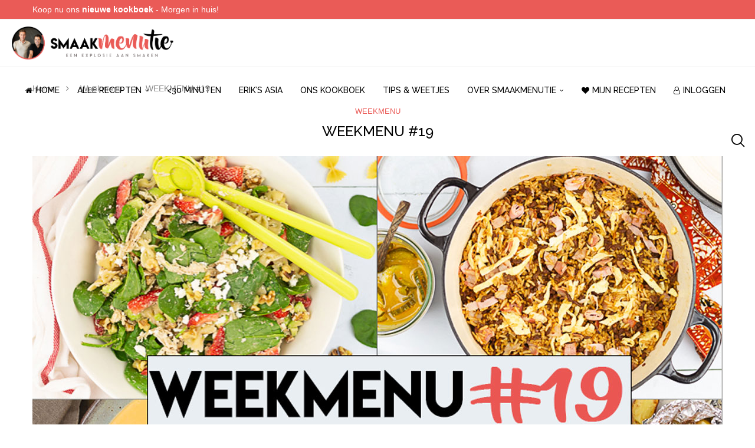

--- FILE ---
content_type: text/html; charset=UTF-8
request_url: https://smaakmenutie.nl/weekmenu-2022-19/
body_size: 37891
content:
<!DOCTYPE html>
<html lang="nl-NL">
<head><meta charset="UTF-8"><script>if(navigator.userAgent.match(/MSIE|Internet Explorer/i)||navigator.userAgent.match(/Trident\/7\..*?rv:11/i)){var href=document.location.href;if(!href.match(/[?&]nowprocket/)){if(href.indexOf("?")==-1){if(href.indexOf("#")==-1){document.location.href=href+"?nowprocket=1"}else{document.location.href=href.replace("#","?nowprocket=1#")}}else{if(href.indexOf("#")==-1){document.location.href=href+"&nowprocket=1"}else{document.location.href=href.replace("#","&nowprocket=1#")}}}}</script><script>(()=>{class RocketLazyLoadScripts{constructor(){this.v="2.0.4",this.userEvents=["keydown","keyup","mousedown","mouseup","mousemove","mouseover","mouseout","touchmove","touchstart","touchend","touchcancel","wheel","click","dblclick","input"],this.attributeEvents=["onblur","onclick","oncontextmenu","ondblclick","onfocus","onmousedown","onmouseenter","onmouseleave","onmousemove","onmouseout","onmouseover","onmouseup","onmousewheel","onscroll","onsubmit"]}async t(){this.i(),this.o(),/iP(ad|hone)/.test(navigator.userAgent)&&this.h(),this.u(),this.l(this),this.m(),this.k(this),this.p(this),this._(),await Promise.all([this.R(),this.L()]),this.lastBreath=Date.now(),this.S(this),this.P(),this.D(),this.O(),this.M(),await this.C(this.delayedScripts.normal),await this.C(this.delayedScripts.defer),await this.C(this.delayedScripts.async),await this.T(),await this.F(),await this.j(),await this.A(),window.dispatchEvent(new Event("rocket-allScriptsLoaded")),this.everythingLoaded=!0,this.lastTouchEnd&&await new Promise(t=>setTimeout(t,500-Date.now()+this.lastTouchEnd)),this.I(),this.H(),this.U(),this.W()}i(){this.CSPIssue=sessionStorage.getItem("rocketCSPIssue"),document.addEventListener("securitypolicyviolation",t=>{this.CSPIssue||"script-src-elem"!==t.violatedDirective||"data"!==t.blockedURI||(this.CSPIssue=!0,sessionStorage.setItem("rocketCSPIssue",!0))},{isRocket:!0})}o(){window.addEventListener("pageshow",t=>{this.persisted=t.persisted,this.realWindowLoadedFired=!0},{isRocket:!0}),window.addEventListener("pagehide",()=>{this.onFirstUserAction=null},{isRocket:!0})}h(){let t;function e(e){t=e}window.addEventListener("touchstart",e,{isRocket:!0}),window.addEventListener("touchend",function i(o){o.changedTouches[0]&&t.changedTouches[0]&&Math.abs(o.changedTouches[0].pageX-t.changedTouches[0].pageX)<10&&Math.abs(o.changedTouches[0].pageY-t.changedTouches[0].pageY)<10&&o.timeStamp-t.timeStamp<200&&(window.removeEventListener("touchstart",e,{isRocket:!0}),window.removeEventListener("touchend",i,{isRocket:!0}),"INPUT"===o.target.tagName&&"text"===o.target.type||(o.target.dispatchEvent(new TouchEvent("touchend",{target:o.target,bubbles:!0})),o.target.dispatchEvent(new MouseEvent("mouseover",{target:o.target,bubbles:!0})),o.target.dispatchEvent(new PointerEvent("click",{target:o.target,bubbles:!0,cancelable:!0,detail:1,clientX:o.changedTouches[0].clientX,clientY:o.changedTouches[0].clientY})),event.preventDefault()))},{isRocket:!0})}q(t){this.userActionTriggered||("mousemove"!==t.type||this.firstMousemoveIgnored?"keyup"===t.type||"mouseover"===t.type||"mouseout"===t.type||(this.userActionTriggered=!0,this.onFirstUserAction&&this.onFirstUserAction()):this.firstMousemoveIgnored=!0),"click"===t.type&&t.preventDefault(),t.stopPropagation(),t.stopImmediatePropagation(),"touchstart"===this.lastEvent&&"touchend"===t.type&&(this.lastTouchEnd=Date.now()),"click"===t.type&&(this.lastTouchEnd=0),this.lastEvent=t.type,t.composedPath&&t.composedPath()[0].getRootNode()instanceof ShadowRoot&&(t.rocketTarget=t.composedPath()[0]),this.savedUserEvents.push(t)}u(){this.savedUserEvents=[],this.userEventHandler=this.q.bind(this),this.userEvents.forEach(t=>window.addEventListener(t,this.userEventHandler,{passive:!1,isRocket:!0})),document.addEventListener("visibilitychange",this.userEventHandler,{isRocket:!0})}U(){this.userEvents.forEach(t=>window.removeEventListener(t,this.userEventHandler,{passive:!1,isRocket:!0})),document.removeEventListener("visibilitychange",this.userEventHandler,{isRocket:!0}),this.savedUserEvents.forEach(t=>{(t.rocketTarget||t.target).dispatchEvent(new window[t.constructor.name](t.type,t))})}m(){const t="return false",e=Array.from(this.attributeEvents,t=>"data-rocket-"+t),i="["+this.attributeEvents.join("],[")+"]",o="[data-rocket-"+this.attributeEvents.join("],[data-rocket-")+"]",s=(e,i,o)=>{o&&o!==t&&(e.setAttribute("data-rocket-"+i,o),e["rocket"+i]=new Function("event",o),e.setAttribute(i,t))};new MutationObserver(t=>{for(const n of t)"attributes"===n.type&&(n.attributeName.startsWith("data-rocket-")||this.everythingLoaded?n.attributeName.startsWith("data-rocket-")&&this.everythingLoaded&&this.N(n.target,n.attributeName.substring(12)):s(n.target,n.attributeName,n.target.getAttribute(n.attributeName))),"childList"===n.type&&n.addedNodes.forEach(t=>{if(t.nodeType===Node.ELEMENT_NODE)if(this.everythingLoaded)for(const i of[t,...t.querySelectorAll(o)])for(const t of i.getAttributeNames())e.includes(t)&&this.N(i,t.substring(12));else for(const e of[t,...t.querySelectorAll(i)])for(const t of e.getAttributeNames())this.attributeEvents.includes(t)&&s(e,t,e.getAttribute(t))})}).observe(document,{subtree:!0,childList:!0,attributeFilter:[...this.attributeEvents,...e]})}I(){this.attributeEvents.forEach(t=>{document.querySelectorAll("[data-rocket-"+t+"]").forEach(e=>{this.N(e,t)})})}N(t,e){const i=t.getAttribute("data-rocket-"+e);i&&(t.setAttribute(e,i),t.removeAttribute("data-rocket-"+e))}k(t){Object.defineProperty(HTMLElement.prototype,"onclick",{get(){return this.rocketonclick||null},set(e){this.rocketonclick=e,this.setAttribute(t.everythingLoaded?"onclick":"data-rocket-onclick","this.rocketonclick(event)")}})}S(t){function e(e,i){let o=e[i];e[i]=null,Object.defineProperty(e,i,{get:()=>o,set(s){t.everythingLoaded?o=s:e["rocket"+i]=o=s}})}e(document,"onreadystatechange"),e(window,"onload"),e(window,"onpageshow");try{Object.defineProperty(document,"readyState",{get:()=>t.rocketReadyState,set(e){t.rocketReadyState=e},configurable:!0}),document.readyState="loading"}catch(t){console.log("WPRocket DJE readyState conflict, bypassing")}}l(t){this.originalAddEventListener=EventTarget.prototype.addEventListener,this.originalRemoveEventListener=EventTarget.prototype.removeEventListener,this.savedEventListeners=[],EventTarget.prototype.addEventListener=function(e,i,o){o&&o.isRocket||!t.B(e,this)&&!t.userEvents.includes(e)||t.B(e,this)&&!t.userActionTriggered||e.startsWith("rocket-")||t.everythingLoaded?t.originalAddEventListener.call(this,e,i,o):(t.savedEventListeners.push({target:this,remove:!1,type:e,func:i,options:o}),"mouseenter"!==e&&"mouseleave"!==e||t.originalAddEventListener.call(this,e,t.savedUserEvents.push,o))},EventTarget.prototype.removeEventListener=function(e,i,o){o&&o.isRocket||!t.B(e,this)&&!t.userEvents.includes(e)||t.B(e,this)&&!t.userActionTriggered||e.startsWith("rocket-")||t.everythingLoaded?t.originalRemoveEventListener.call(this,e,i,o):t.savedEventListeners.push({target:this,remove:!0,type:e,func:i,options:o})}}J(t,e){this.savedEventListeners=this.savedEventListeners.filter(i=>{let o=i.type,s=i.target||window;return e!==o||t!==s||(this.B(o,s)&&(i.type="rocket-"+o),this.$(i),!1)})}H(){EventTarget.prototype.addEventListener=this.originalAddEventListener,EventTarget.prototype.removeEventListener=this.originalRemoveEventListener,this.savedEventListeners.forEach(t=>this.$(t))}$(t){t.remove?this.originalRemoveEventListener.call(t.target,t.type,t.func,t.options):this.originalAddEventListener.call(t.target,t.type,t.func,t.options)}p(t){let e;function i(e){return t.everythingLoaded?e:e.split(" ").map(t=>"load"===t||t.startsWith("load.")?"rocket-jquery-load":t).join(" ")}function o(o){function s(e){const s=o.fn[e];o.fn[e]=o.fn.init.prototype[e]=function(){return this[0]===window&&t.userActionTriggered&&("string"==typeof arguments[0]||arguments[0]instanceof String?arguments[0]=i(arguments[0]):"object"==typeof arguments[0]&&Object.keys(arguments[0]).forEach(t=>{const e=arguments[0][t];delete arguments[0][t],arguments[0][i(t)]=e})),s.apply(this,arguments),this}}if(o&&o.fn&&!t.allJQueries.includes(o)){const e={DOMContentLoaded:[],"rocket-DOMContentLoaded":[]};for(const t in e)document.addEventListener(t,()=>{e[t].forEach(t=>t())},{isRocket:!0});o.fn.ready=o.fn.init.prototype.ready=function(i){function s(){parseInt(o.fn.jquery)>2?setTimeout(()=>i.bind(document)(o)):i.bind(document)(o)}return"function"==typeof i&&(t.realDomReadyFired?!t.userActionTriggered||t.fauxDomReadyFired?s():e["rocket-DOMContentLoaded"].push(s):e.DOMContentLoaded.push(s)),o([])},s("on"),s("one"),s("off"),t.allJQueries.push(o)}e=o}t.allJQueries=[],o(window.jQuery),Object.defineProperty(window,"jQuery",{get:()=>e,set(t){o(t)}})}P(){const t=new Map;document.write=document.writeln=function(e){const i=document.currentScript,o=document.createRange(),s=i.parentElement;let n=t.get(i);void 0===n&&(n=i.nextSibling,t.set(i,n));const c=document.createDocumentFragment();o.setStart(c,0),c.appendChild(o.createContextualFragment(e)),s.insertBefore(c,n)}}async R(){return new Promise(t=>{this.userActionTriggered?t():this.onFirstUserAction=t})}async L(){return new Promise(t=>{document.addEventListener("DOMContentLoaded",()=>{this.realDomReadyFired=!0,t()},{isRocket:!0})})}async j(){return this.realWindowLoadedFired?Promise.resolve():new Promise(t=>{window.addEventListener("load",t,{isRocket:!0})})}M(){this.pendingScripts=[];this.scriptsMutationObserver=new MutationObserver(t=>{for(const e of t)e.addedNodes.forEach(t=>{"SCRIPT"!==t.tagName||t.noModule||t.isWPRocket||this.pendingScripts.push({script:t,promise:new Promise(e=>{const i=()=>{const i=this.pendingScripts.findIndex(e=>e.script===t);i>=0&&this.pendingScripts.splice(i,1),e()};t.addEventListener("load",i,{isRocket:!0}),t.addEventListener("error",i,{isRocket:!0}),setTimeout(i,1e3)})})})}),this.scriptsMutationObserver.observe(document,{childList:!0,subtree:!0})}async F(){await this.X(),this.pendingScripts.length?(await this.pendingScripts[0].promise,await this.F()):this.scriptsMutationObserver.disconnect()}D(){this.delayedScripts={normal:[],async:[],defer:[]},document.querySelectorAll("script[type$=rocketlazyloadscript]").forEach(t=>{t.hasAttribute("data-rocket-src")?t.hasAttribute("async")&&!1!==t.async?this.delayedScripts.async.push(t):t.hasAttribute("defer")&&!1!==t.defer||"module"===t.getAttribute("data-rocket-type")?this.delayedScripts.defer.push(t):this.delayedScripts.normal.push(t):this.delayedScripts.normal.push(t)})}async _(){await this.L();let t=[];document.querySelectorAll("script[type$=rocketlazyloadscript][data-rocket-src]").forEach(e=>{let i=e.getAttribute("data-rocket-src");if(i&&!i.startsWith("data:")){i.startsWith("//")&&(i=location.protocol+i);try{const o=new URL(i).origin;o!==location.origin&&t.push({src:o,crossOrigin:e.crossOrigin||"module"===e.getAttribute("data-rocket-type")})}catch(t){}}}),t=[...new Map(t.map(t=>[JSON.stringify(t),t])).values()],this.Y(t,"preconnect")}async G(t){if(await this.K(),!0!==t.noModule||!("noModule"in HTMLScriptElement.prototype))return new Promise(e=>{let i;function o(){(i||t).setAttribute("data-rocket-status","executed"),e()}try{if(navigator.userAgent.includes("Firefox/")||""===navigator.vendor||this.CSPIssue)i=document.createElement("script"),[...t.attributes].forEach(t=>{let e=t.nodeName;"type"!==e&&("data-rocket-type"===e&&(e="type"),"data-rocket-src"===e&&(e="src"),i.setAttribute(e,t.nodeValue))}),t.text&&(i.text=t.text),t.nonce&&(i.nonce=t.nonce),i.hasAttribute("src")?(i.addEventListener("load",o,{isRocket:!0}),i.addEventListener("error",()=>{i.setAttribute("data-rocket-status","failed-network"),e()},{isRocket:!0}),setTimeout(()=>{i.isConnected||e()},1)):(i.text=t.text,o()),i.isWPRocket=!0,t.parentNode.replaceChild(i,t);else{const i=t.getAttribute("data-rocket-type"),s=t.getAttribute("data-rocket-src");i?(t.type=i,t.removeAttribute("data-rocket-type")):t.removeAttribute("type"),t.addEventListener("load",o,{isRocket:!0}),t.addEventListener("error",i=>{this.CSPIssue&&i.target.src.startsWith("data:")?(console.log("WPRocket: CSP fallback activated"),t.removeAttribute("src"),this.G(t).then(e)):(t.setAttribute("data-rocket-status","failed-network"),e())},{isRocket:!0}),s?(t.fetchPriority="high",t.removeAttribute("data-rocket-src"),t.src=s):t.src="data:text/javascript;base64,"+window.btoa(unescape(encodeURIComponent(t.text)))}}catch(i){t.setAttribute("data-rocket-status","failed-transform"),e()}});t.setAttribute("data-rocket-status","skipped")}async C(t){const e=t.shift();return e?(e.isConnected&&await this.G(e),this.C(t)):Promise.resolve()}O(){this.Y([...this.delayedScripts.normal,...this.delayedScripts.defer,...this.delayedScripts.async],"preload")}Y(t,e){this.trash=this.trash||[];let i=!0;var o=document.createDocumentFragment();t.forEach(t=>{const s=t.getAttribute&&t.getAttribute("data-rocket-src")||t.src;if(s&&!s.startsWith("data:")){const n=document.createElement("link");n.href=s,n.rel=e,"preconnect"!==e&&(n.as="script",n.fetchPriority=i?"high":"low"),t.getAttribute&&"module"===t.getAttribute("data-rocket-type")&&(n.crossOrigin=!0),t.crossOrigin&&(n.crossOrigin=t.crossOrigin),t.integrity&&(n.integrity=t.integrity),t.nonce&&(n.nonce=t.nonce),o.appendChild(n),this.trash.push(n),i=!1}}),document.head.appendChild(o)}W(){this.trash.forEach(t=>t.remove())}async T(){try{document.readyState="interactive"}catch(t){}this.fauxDomReadyFired=!0;try{await this.K(),this.J(document,"readystatechange"),document.dispatchEvent(new Event("rocket-readystatechange")),await this.K(),document.rocketonreadystatechange&&document.rocketonreadystatechange(),await this.K(),this.J(document,"DOMContentLoaded"),document.dispatchEvent(new Event("rocket-DOMContentLoaded")),await this.K(),this.J(window,"DOMContentLoaded"),window.dispatchEvent(new Event("rocket-DOMContentLoaded"))}catch(t){console.error(t)}}async A(){try{document.readyState="complete"}catch(t){}try{await this.K(),this.J(document,"readystatechange"),document.dispatchEvent(new Event("rocket-readystatechange")),await this.K(),document.rocketonreadystatechange&&document.rocketonreadystatechange(),await this.K(),this.J(window,"load"),window.dispatchEvent(new Event("rocket-load")),await this.K(),window.rocketonload&&window.rocketonload(),await this.K(),this.allJQueries.forEach(t=>t(window).trigger("rocket-jquery-load")),await this.K(),this.J(window,"pageshow");const t=new Event("rocket-pageshow");t.persisted=this.persisted,window.dispatchEvent(t),await this.K(),window.rocketonpageshow&&window.rocketonpageshow({persisted:this.persisted})}catch(t){console.error(t)}}async K(){Date.now()-this.lastBreath>45&&(await this.X(),this.lastBreath=Date.now())}async X(){return document.hidden?new Promise(t=>setTimeout(t)):new Promise(t=>requestAnimationFrame(t))}B(t,e){return e===document&&"readystatechange"===t||(e===document&&"DOMContentLoaded"===t||(e===window&&"DOMContentLoaded"===t||(e===window&&"load"===t||e===window&&"pageshow"===t)))}static run(){(new RocketLazyLoadScripts).t()}}RocketLazyLoadScripts.run()})();</script>
    
    <meta http-equiv="X-UA-Compatible" content="IE=edge">
    <meta name="viewport" content="width=device-width, initial-scale=1">
    <link rel="profile" href="https://gmpg.org/xfn/11"/>
    <link rel="alternate" type="application/rss+xml" title="SmaakMenutie RSS Feed"
          href="https://smaakmenutie.nl/feed/"/>
    <link rel="alternate" type="application/atom+xml" title="SmaakMenutie Atom Feed"
          href="https://smaakmenutie.nl/feed/atom/"/>
    <link rel="pingback" href="https://smaakmenutie.nl/xmlrpc.php"/>
    <!--[if lt IE 9]>
	<script src="https://smaakmenutie.nl/wp-content/themes/soledad/js/html5.js"></script>
	<![endif]-->
	<link rel='preconnect' href='https://fonts.googleapis.com' />
<link rel='preconnect' href='https://fonts.gstatic.com' />
<meta http-equiv='x-dns-prefetch-control' content='on'>
<link rel='dns-prefetch' href='//fonts.googleapis.com' />
<link rel='dns-prefetch' href='//fonts.gstatic.com' />
<link rel='dns-prefetch' href='//s.gravatar.com' />
<link rel='dns-prefetch' href='//www.google-analytics.com' />
<meta name='robots' content='index, follow, max-image-preview:large, max-snippet:-1, max-video-preview:-1' />
	<style>img:is([sizes="auto" i], [sizes^="auto," i]) { contain-intrinsic-size: 3000px 1500px }</style>
	
	<!-- This site is optimized with the Yoast SEO plugin v26.2 - https://yoast.com/wordpress/plugins/seo/ -->
	<title>WEEKMENU #19 - SmaakMenutie</title>
<link crossorigin data-rocket-preconnect href="https://www.googletagmanager.com" rel="preconnect">
<link crossorigin data-rocket-preconnect href="https://faves.grow.me" rel="preconnect">
<link crossorigin data-rocket-preconnect href="https://www.google-analytics.com" rel="preconnect">
<link crossorigin data-rocket-preconnect href="https://fonts.googleapis.com" rel="preconnect">
<link crossorigin data-rocket-preconnect href="https://scripts.mediavine.com" rel="preconnect"><link rel="preload" data-rocket-preload as="image" href="https://smaakmenutie.nl/wp-content/uploads/2021/05/Weekmenu-2022-19.jpg" imagesrcset="https://smaakmenutie.nl/wp-content/uploads/2021/05/Weekmenu-2022-19-585x414.jpg 585w,https://smaakmenutie.nl/wp-content/uploads/2021/05/Weekmenu-2022-19.jpg" imagesizes="(max-width: 767px) 585px, 1170px" fetchpriority="high">
	<meta name="description" content="Inspiratieloos? Geen idee wat je nu weer op tafel moet zetten? Of een keer zin in iets anders? Speciaal voor jou hebben we 5 heerlijke recepten voor deze week geselecteerd. Je hoeft het alleen nog maar te maken." />
	<link rel="canonical" href="https://smaakmenutie.nl/weekmenu-2022-19/" />
	<meta property="og:locale" content="nl_NL" />
	<meta property="og:type" content="article" />
	<meta property="og:title" content="WEEKMENU #19 - SmaakMenutie" />
	<meta property="og:description" content="Inspiratieloos? Geen idee wat je nu weer op tafel moet zetten? Of een keer zin in iets anders? Speciaal voor jou hebben we 5 heerlijke recepten voor deze week geselecteerd. Je hoeft het alleen nog maar te maken." />
	<meta property="og:url" content="https://smaakmenutie.nl/weekmenu-2022-19/" />
	<meta property="og:site_name" content="SmaakMenutie" />
	<meta property="article:publisher" content="https://www.facebook.com/smaakmenutie" />
	<meta property="article:author" content="https://www.facebook.com/smaakmenutie/" />
	<meta property="article:published_time" content="2022-05-09T04:00:00+00:00" />
	<meta property="article:modified_time" content="2022-05-09T08:24:30+00:00" />
	<meta property="og:image" content="https://smaakmenutie.nl/wp-content/uploads/2021/05/Weekmenu-2022-19.jpg" />
	<meta property="og:image:width" content="1170" />
	<meta property="og:image:height" content="827" />
	<meta property="og:image:type" content="image/jpeg" />
	<meta name="author" content="SmaakMenutie" />
	<meta name="twitter:card" content="summary_large_image" />
	<meta name="twitter:creator" content="@SmaakMenutie" />
	<meta name="twitter:site" content="@smaakmenutie" />
	<meta name="twitter:label1" content="Geschreven door" />
	<meta name="twitter:data1" content="SmaakMenutie" />
	<meta name="twitter:label2" content="Geschatte leestijd" />
	<meta name="twitter:data2" content="2 minuten" />
	<script type="application/ld+json" class="yoast-schema-graph">{"@context":"https://schema.org","@graph":[{"@type":"Article","@id":"https://smaakmenutie.nl/weekmenu-2022-19/#article","isPartOf":{"@id":"https://smaakmenutie.nl/weekmenu-2022-19/"},"author":{"name":"SmaakMenutie","@id":"https://smaakmenutie.nl/#/schema/person/dd17dce081b8e8547906adcd991ee4a3"},"headline":"WEEKMENU #19","datePublished":"2022-05-09T04:00:00+00:00","dateModified":"2022-05-09T08:24:30+00:00","mainEntityOfPage":{"@id":"https://smaakmenutie.nl/weekmenu-2022-19/"},"wordCount":157,"commentCount":0,"publisher":{"@id":"https://smaakmenutie.nl/#organization"},"image":{"@id":"https://smaakmenutie.nl/weekmenu-2022-19/#primaryimage"},"thumbnailUrl":"https://smaakmenutie.nl/wp-content/uploads/2021/05/Weekmenu-2022-19.jpg","articleSection":["Weekmenu"],"inLanguage":"nl-NL","potentialAction":[{"@type":"CommentAction","name":"Comment","target":["https://smaakmenutie.nl/weekmenu-2022-19/#respond"]}]},{"@type":"WebPage","@id":"https://smaakmenutie.nl/weekmenu-2022-19/","url":"https://smaakmenutie.nl/weekmenu-2022-19/","name":"WEEKMENU #19 - SmaakMenutie","isPartOf":{"@id":"https://smaakmenutie.nl/#website"},"primaryImageOfPage":{"@id":"https://smaakmenutie.nl/weekmenu-2022-19/#primaryimage"},"image":{"@id":"https://smaakmenutie.nl/weekmenu-2022-19/#primaryimage"},"thumbnailUrl":"https://smaakmenutie.nl/wp-content/uploads/2021/05/Weekmenu-2022-19.jpg","datePublished":"2022-05-09T04:00:00+00:00","dateModified":"2022-05-09T08:24:30+00:00","description":"Inspiratieloos? Geen idee wat je nu weer op tafel moet zetten? Of een keer zin in iets anders? Speciaal voor jou hebben we 5 heerlijke recepten voor deze week geselecteerd. Je hoeft het alleen nog maar te maken.","breadcrumb":{"@id":"https://smaakmenutie.nl/weekmenu-2022-19/#breadcrumb"},"inLanguage":"nl-NL","potentialAction":[{"@type":"ReadAction","target":["https://smaakmenutie.nl/weekmenu-2022-19/"]}]},{"@type":"ImageObject","inLanguage":"nl-NL","@id":"https://smaakmenutie.nl/weekmenu-2022-19/#primaryimage","url":"https://smaakmenutie.nl/wp-content/uploads/2021/05/Weekmenu-2022-19.jpg","contentUrl":"https://smaakmenutie.nl/wp-content/uploads/2021/05/Weekmenu-2022-19.jpg","width":1170,"height":827},{"@type":"BreadcrumbList","@id":"https://smaakmenutie.nl/weekmenu-2022-19/#breadcrumb","itemListElement":[{"@type":"ListItem","position":1,"name":"Home","item":"https://smaakmenutie.nl/"},{"@type":"ListItem","position":2,"name":"WEEKMENU #19"}]},{"@type":"WebSite","@id":"https://smaakmenutie.nl/#website","url":"https://smaakmenutie.nl/","name":"SmaakMenutie","description":"Een blog vol heerlijke recepten","publisher":{"@id":"https://smaakmenutie.nl/#organization"},"potentialAction":[{"@type":"SearchAction","target":{"@type":"EntryPoint","urlTemplate":"https://smaakmenutie.nl/?s={search_term_string}"},"query-input":{"@type":"PropertyValueSpecification","valueRequired":true,"valueName":"search_term_string"}}],"inLanguage":"nl-NL"},{"@type":"Organization","@id":"https://smaakmenutie.nl/#organization","name":"SmaakMenutie","url":"https://smaakmenutie.nl/","logo":{"@type":"ImageObject","inLanguage":"nl-NL","@id":"https://smaakmenutie.nl/#/schema/logo/image/","url":"https://smaakmenutie.nl/wp-content/uploads/2017/05/logo@2x.png","contentUrl":"https://smaakmenutie.nl/wp-content/uploads/2017/05/logo@2x.png","width":952,"height":214,"caption":"SmaakMenutie"},"image":{"@id":"https://smaakmenutie.nl/#/schema/logo/image/"},"sameAs":["https://www.facebook.com/smaakmenutie","https://x.com/smaakmenutie","https://www.instagram.com/smaakmenutie","https://nl.pinterest.com/smaakmenutie","https://www.youtube.com/@SmaakMenutie"]},{"@type":"Person","@id":"https://smaakmenutie.nl/#/schema/person/dd17dce081b8e8547906adcd991ee4a3","name":"SmaakMenutie","image":{"@type":"ImageObject","inLanguage":"nl-NL","@id":"https://smaakmenutie.nl/#/schema/person/image/","url":"https://secure.gravatar.com/avatar/f1212e5d4b865ae13e577581acc181b36318fe6332fc5ce6a7a82a51c51ce44e?s=96&d=blank&r=g","contentUrl":"https://secure.gravatar.com/avatar/f1212e5d4b865ae13e577581acc181b36318fe6332fc5ce6a7a82a51c51ce44e?s=96&d=blank&r=g","caption":"SmaakMenutie"},"description":"Wij zijn Tim &amp; Erik van foodplatform SmaakMenutie en delen hier onze állerlekkerste recepten die iedereen kan maken. Van Indische familierecepten tot Franse klassiekers!","sameAs":["https://smaakmenutie.nl/","https://www.facebook.com/smaakmenutie/","https://www.instagram.com/smaakmenutie/","https://nl.pinterest.com/smaakmenutie/","https://x.com/SmaakMenutie"],"url":"https://smaakmenutie.nl/author/smaakmenutie/"}]}</script>
	<!-- / Yoast SEO plugin. -->


<link rel='dns-prefetch' href='//scripts.mediavine.com' />
<link rel='dns-prefetch' href='//fonts.googleapis.com' />
<link rel="alternate" type="application/rss+xml" title="SmaakMenutie &raquo; feed" href="https://smaakmenutie.nl/feed/" />
<link rel="alternate" type="application/rss+xml" title="SmaakMenutie &raquo; reacties feed" href="https://smaakmenutie.nl/comments/feed/" />
<link rel="alternate" type="application/rss+xml" title="SmaakMenutie &raquo; WEEKMENU #19 reacties feed" href="https://smaakmenutie.nl/weekmenu-2022-19/feed/" />
<script type="rocketlazyloadscript" data-rocket-type="text/javascript">
/* <![CDATA[ */
window._wpemojiSettings = {"baseUrl":"https:\/\/s.w.org\/images\/core\/emoji\/16.0.1\/72x72\/","ext":".png","svgUrl":"https:\/\/s.w.org\/images\/core\/emoji\/16.0.1\/svg\/","svgExt":".svg","source":{"concatemoji":"https:\/\/smaakmenutie.nl\/wp-includes\/js\/wp-emoji-release.min.js?ver=6.8.3"}};
/*! This file is auto-generated */
!function(s,n){var o,i,e;function c(e){try{var t={supportTests:e,timestamp:(new Date).valueOf()};sessionStorage.setItem(o,JSON.stringify(t))}catch(e){}}function p(e,t,n){e.clearRect(0,0,e.canvas.width,e.canvas.height),e.fillText(t,0,0);var t=new Uint32Array(e.getImageData(0,0,e.canvas.width,e.canvas.height).data),a=(e.clearRect(0,0,e.canvas.width,e.canvas.height),e.fillText(n,0,0),new Uint32Array(e.getImageData(0,0,e.canvas.width,e.canvas.height).data));return t.every(function(e,t){return e===a[t]})}function u(e,t){e.clearRect(0,0,e.canvas.width,e.canvas.height),e.fillText(t,0,0);for(var n=e.getImageData(16,16,1,1),a=0;a<n.data.length;a++)if(0!==n.data[a])return!1;return!0}function f(e,t,n,a){switch(t){case"flag":return n(e,"\ud83c\udff3\ufe0f\u200d\u26a7\ufe0f","\ud83c\udff3\ufe0f\u200b\u26a7\ufe0f")?!1:!n(e,"\ud83c\udde8\ud83c\uddf6","\ud83c\udde8\u200b\ud83c\uddf6")&&!n(e,"\ud83c\udff4\udb40\udc67\udb40\udc62\udb40\udc65\udb40\udc6e\udb40\udc67\udb40\udc7f","\ud83c\udff4\u200b\udb40\udc67\u200b\udb40\udc62\u200b\udb40\udc65\u200b\udb40\udc6e\u200b\udb40\udc67\u200b\udb40\udc7f");case"emoji":return!a(e,"\ud83e\udedf")}return!1}function g(e,t,n,a){var r="undefined"!=typeof WorkerGlobalScope&&self instanceof WorkerGlobalScope?new OffscreenCanvas(300,150):s.createElement("canvas"),o=r.getContext("2d",{willReadFrequently:!0}),i=(o.textBaseline="top",o.font="600 32px Arial",{});return e.forEach(function(e){i[e]=t(o,e,n,a)}),i}function t(e){var t=s.createElement("script");t.src=e,t.defer=!0,s.head.appendChild(t)}"undefined"!=typeof Promise&&(o="wpEmojiSettingsSupports",i=["flag","emoji"],n.supports={everything:!0,everythingExceptFlag:!0},e=new Promise(function(e){s.addEventListener("DOMContentLoaded",e,{once:!0})}),new Promise(function(t){var n=function(){try{var e=JSON.parse(sessionStorage.getItem(o));if("object"==typeof e&&"number"==typeof e.timestamp&&(new Date).valueOf()<e.timestamp+604800&&"object"==typeof e.supportTests)return e.supportTests}catch(e){}return null}();if(!n){if("undefined"!=typeof Worker&&"undefined"!=typeof OffscreenCanvas&&"undefined"!=typeof URL&&URL.createObjectURL&&"undefined"!=typeof Blob)try{var e="postMessage("+g.toString()+"("+[JSON.stringify(i),f.toString(),p.toString(),u.toString()].join(",")+"));",a=new Blob([e],{type:"text/javascript"}),r=new Worker(URL.createObjectURL(a),{name:"wpTestEmojiSupports"});return void(r.onmessage=function(e){c(n=e.data),r.terminate(),t(n)})}catch(e){}c(n=g(i,f,p,u))}t(n)}).then(function(e){for(var t in e)n.supports[t]=e[t],n.supports.everything=n.supports.everything&&n.supports[t],"flag"!==t&&(n.supports.everythingExceptFlag=n.supports.everythingExceptFlag&&n.supports[t]);n.supports.everythingExceptFlag=n.supports.everythingExceptFlag&&!n.supports.flag,n.DOMReady=!1,n.readyCallback=function(){n.DOMReady=!0}}).then(function(){return e}).then(function(){var e;n.supports.everything||(n.readyCallback(),(e=n.source||{}).concatemoji?t(e.concatemoji):e.wpemoji&&e.twemoji&&(t(e.twemoji),t(e.wpemoji)))}))}((window,document),window._wpemojiSettings);
/* ]]> */
</script>
<style id='wp-emoji-styles-inline-css' type='text/css'>

	img.wp-smiley, img.emoji {
		display: inline !important;
		border: none !important;
		box-shadow: none !important;
		height: 1em !important;
		width: 1em !important;
		margin: 0 0.07em !important;
		vertical-align: -0.1em !important;
		background: none !important;
		padding: 0 !important;
	}
</style>
<link rel='stylesheet' id='wp-block-library-css' href='https://smaakmenutie.nl/wp-includes/css/dist/block-library/style.min.css?ver=6.8.3' type='text/css' media='all' />
<style id='wp-block-library-theme-inline-css' type='text/css'>
.wp-block-audio :where(figcaption){color:#555;font-size:13px;text-align:center}.is-dark-theme .wp-block-audio :where(figcaption){color:#ffffffa6}.wp-block-audio{margin:0 0 1em}.wp-block-code{border:1px solid #ccc;border-radius:4px;font-family:Menlo,Consolas,monaco,monospace;padding:.8em 1em}.wp-block-embed :where(figcaption){color:#555;font-size:13px;text-align:center}.is-dark-theme .wp-block-embed :where(figcaption){color:#ffffffa6}.wp-block-embed{margin:0 0 1em}.blocks-gallery-caption{color:#555;font-size:13px;text-align:center}.is-dark-theme .blocks-gallery-caption{color:#ffffffa6}:root :where(.wp-block-image figcaption){color:#555;font-size:13px;text-align:center}.is-dark-theme :root :where(.wp-block-image figcaption){color:#ffffffa6}.wp-block-image{margin:0 0 1em}.wp-block-pullquote{border-bottom:4px solid;border-top:4px solid;color:currentColor;margin-bottom:1.75em}.wp-block-pullquote cite,.wp-block-pullquote footer,.wp-block-pullquote__citation{color:currentColor;font-size:.8125em;font-style:normal;text-transform:uppercase}.wp-block-quote{border-left:.25em solid;margin:0 0 1.75em;padding-left:1em}.wp-block-quote cite,.wp-block-quote footer{color:currentColor;font-size:.8125em;font-style:normal;position:relative}.wp-block-quote:where(.has-text-align-right){border-left:none;border-right:.25em solid;padding-left:0;padding-right:1em}.wp-block-quote:where(.has-text-align-center){border:none;padding-left:0}.wp-block-quote.is-large,.wp-block-quote.is-style-large,.wp-block-quote:where(.is-style-plain){border:none}.wp-block-search .wp-block-search__label{font-weight:700}.wp-block-search__button{border:1px solid #ccc;padding:.375em .625em}:where(.wp-block-group.has-background){padding:1.25em 2.375em}.wp-block-separator.has-css-opacity{opacity:.4}.wp-block-separator{border:none;border-bottom:2px solid;margin-left:auto;margin-right:auto}.wp-block-separator.has-alpha-channel-opacity{opacity:1}.wp-block-separator:not(.is-style-wide):not(.is-style-dots){width:100px}.wp-block-separator.has-background:not(.is-style-dots){border-bottom:none;height:1px}.wp-block-separator.has-background:not(.is-style-wide):not(.is-style-dots){height:2px}.wp-block-table{margin:0 0 1em}.wp-block-table td,.wp-block-table th{word-break:normal}.wp-block-table :where(figcaption){color:#555;font-size:13px;text-align:center}.is-dark-theme .wp-block-table :where(figcaption){color:#ffffffa6}.wp-block-video :where(figcaption){color:#555;font-size:13px;text-align:center}.is-dark-theme .wp-block-video :where(figcaption){color:#ffffffa6}.wp-block-video{margin:0 0 1em}:root :where(.wp-block-template-part.has-background){margin-bottom:0;margin-top:0;padding:1.25em 2.375em}
</style>
<style id='classic-theme-styles-inline-css' type='text/css'>
/*! This file is auto-generated */
.wp-block-button__link{color:#fff;background-color:#32373c;border-radius:9999px;box-shadow:none;text-decoration:none;padding:calc(.667em + 2px) calc(1.333em + 2px);font-size:1.125em}.wp-block-file__button{background:#32373c;color:#fff;text-decoration:none}
</style>
<style id='block-soledad-style-inline-css' type='text/css'>
.pchead-e-block{--pcborder-cl:#dedede;--pcaccent-cl:#6eb48c}.heading1-style-1>h1,.heading1-style-2>h1,.heading2-style-1>h2,.heading2-style-2>h2,.heading3-style-1>h3,.heading3-style-2>h3,.heading4-style-1>h4,.heading4-style-2>h4,.heading5-style-1>h5,.heading5-style-2>h5{padding-bottom:8px;border-bottom:1px solid var(--pcborder-cl);overflow:hidden}.heading1-style-2>h1,.heading2-style-2>h2,.heading3-style-2>h3,.heading4-style-2>h4,.heading5-style-2>h5{border-bottom-width:0;position:relative}.heading1-style-2>h1:before,.heading2-style-2>h2:before,.heading3-style-2>h3:before,.heading4-style-2>h4:before,.heading5-style-2>h5:before{content:'';width:50px;height:2px;bottom:0;left:0;z-index:2;background:var(--pcaccent-cl);position:absolute}.heading1-style-2>h1:after,.heading2-style-2>h2:after,.heading3-style-2>h3:after,.heading4-style-2>h4:after,.heading5-style-2>h5:after{content:'';width:100%;height:2px;bottom:0;left:20px;z-index:1;background:var(--pcborder-cl);position:absolute}.heading1-style-3>h1,.heading1-style-4>h1,.heading2-style-3>h2,.heading2-style-4>h2,.heading3-style-3>h3,.heading3-style-4>h3,.heading4-style-3>h4,.heading4-style-4>h4,.heading5-style-3>h5,.heading5-style-4>h5{position:relative;padding-left:20px}.heading1-style-3>h1:before,.heading1-style-4>h1:before,.heading2-style-3>h2:before,.heading2-style-4>h2:before,.heading3-style-3>h3:before,.heading3-style-4>h3:before,.heading4-style-3>h4:before,.heading4-style-4>h4:before,.heading5-style-3>h5:before,.heading5-style-4>h5:before{width:10px;height:100%;content:'';position:absolute;top:0;left:0;bottom:0;background:var(--pcaccent-cl)}.heading1-style-4>h1,.heading2-style-4>h2,.heading3-style-4>h3,.heading4-style-4>h4,.heading5-style-4>h5{padding:10px 20px;background:#f1f1f1}.heading1-style-5>h1,.heading2-style-5>h2,.heading3-style-5>h3,.heading4-style-5>h4,.heading5-style-5>h5{position:relative;z-index:1}.heading1-style-5>h1:before,.heading2-style-5>h2:before,.heading3-style-5>h3:before,.heading4-style-5>h4:before,.heading5-style-5>h5:before{content:"";position:absolute;left:0;bottom:0;width:200px;height:50%;transform:skew(-25deg) translateX(0);background:var(--pcaccent-cl);z-index:-1;opacity:.4}.heading1-style-6>h1,.heading2-style-6>h2,.heading3-style-6>h3,.heading4-style-6>h4,.heading5-style-6>h5{text-decoration:underline;text-underline-offset:2px;text-decoration-thickness:4px;text-decoration-color:var(--pcaccent-cl)}
</style>
<style id='global-styles-inline-css' type='text/css'>
:root{--wp--preset--aspect-ratio--square: 1;--wp--preset--aspect-ratio--4-3: 4/3;--wp--preset--aspect-ratio--3-4: 3/4;--wp--preset--aspect-ratio--3-2: 3/2;--wp--preset--aspect-ratio--2-3: 2/3;--wp--preset--aspect-ratio--16-9: 16/9;--wp--preset--aspect-ratio--9-16: 9/16;--wp--preset--color--black: #000000;--wp--preset--color--cyan-bluish-gray: #abb8c3;--wp--preset--color--white: #ffffff;--wp--preset--color--pale-pink: #f78da7;--wp--preset--color--vivid-red: #cf2e2e;--wp--preset--color--luminous-vivid-orange: #ff6900;--wp--preset--color--luminous-vivid-amber: #fcb900;--wp--preset--color--light-green-cyan: #7bdcb5;--wp--preset--color--vivid-green-cyan: #00d084;--wp--preset--color--pale-cyan-blue: #8ed1fc;--wp--preset--color--vivid-cyan-blue: #0693e3;--wp--preset--color--vivid-purple: #9b51e0;--wp--preset--gradient--vivid-cyan-blue-to-vivid-purple: linear-gradient(135deg,rgba(6,147,227,1) 0%,rgb(155,81,224) 100%);--wp--preset--gradient--light-green-cyan-to-vivid-green-cyan: linear-gradient(135deg,rgb(122,220,180) 0%,rgb(0,208,130) 100%);--wp--preset--gradient--luminous-vivid-amber-to-luminous-vivid-orange: linear-gradient(135deg,rgba(252,185,0,1) 0%,rgba(255,105,0,1) 100%);--wp--preset--gradient--luminous-vivid-orange-to-vivid-red: linear-gradient(135deg,rgba(255,105,0,1) 0%,rgb(207,46,46) 100%);--wp--preset--gradient--very-light-gray-to-cyan-bluish-gray: linear-gradient(135deg,rgb(238,238,238) 0%,rgb(169,184,195) 100%);--wp--preset--gradient--cool-to-warm-spectrum: linear-gradient(135deg,rgb(74,234,220) 0%,rgb(151,120,209) 20%,rgb(207,42,186) 40%,rgb(238,44,130) 60%,rgb(251,105,98) 80%,rgb(254,248,76) 100%);--wp--preset--gradient--blush-light-purple: linear-gradient(135deg,rgb(255,206,236) 0%,rgb(152,150,240) 100%);--wp--preset--gradient--blush-bordeaux: linear-gradient(135deg,rgb(254,205,165) 0%,rgb(254,45,45) 50%,rgb(107,0,62) 100%);--wp--preset--gradient--luminous-dusk: linear-gradient(135deg,rgb(255,203,112) 0%,rgb(199,81,192) 50%,rgb(65,88,208) 100%);--wp--preset--gradient--pale-ocean: linear-gradient(135deg,rgb(255,245,203) 0%,rgb(182,227,212) 50%,rgb(51,167,181) 100%);--wp--preset--gradient--electric-grass: linear-gradient(135deg,rgb(202,248,128) 0%,rgb(113,206,126) 100%);--wp--preset--gradient--midnight: linear-gradient(135deg,rgb(2,3,129) 0%,rgb(40,116,252) 100%);--wp--preset--font-size--small: 12px;--wp--preset--font-size--medium: 20px;--wp--preset--font-size--large: 32px;--wp--preset--font-size--x-large: 42px;--wp--preset--font-size--normal: 14px;--wp--preset--font-size--huge: 42px;--wp--preset--spacing--20: 0.44rem;--wp--preset--spacing--30: 0.67rem;--wp--preset--spacing--40: 1rem;--wp--preset--spacing--50: 1.5rem;--wp--preset--spacing--60: 2.25rem;--wp--preset--spacing--70: 3.38rem;--wp--preset--spacing--80: 5.06rem;--wp--preset--shadow--natural: 6px 6px 9px rgba(0, 0, 0, 0.2);--wp--preset--shadow--deep: 12px 12px 50px rgba(0, 0, 0, 0.4);--wp--preset--shadow--sharp: 6px 6px 0px rgba(0, 0, 0, 0.2);--wp--preset--shadow--outlined: 6px 6px 0px -3px rgba(255, 255, 255, 1), 6px 6px rgba(0, 0, 0, 1);--wp--preset--shadow--crisp: 6px 6px 0px rgba(0, 0, 0, 1);}:where(.is-layout-flex){gap: 0.5em;}:where(.is-layout-grid){gap: 0.5em;}body .is-layout-flex{display: flex;}.is-layout-flex{flex-wrap: wrap;align-items: center;}.is-layout-flex > :is(*, div){margin: 0;}body .is-layout-grid{display: grid;}.is-layout-grid > :is(*, div){margin: 0;}:where(.wp-block-columns.is-layout-flex){gap: 2em;}:where(.wp-block-columns.is-layout-grid){gap: 2em;}:where(.wp-block-post-template.is-layout-flex){gap: 1.25em;}:where(.wp-block-post-template.is-layout-grid){gap: 1.25em;}.has-black-color{color: var(--wp--preset--color--black) !important;}.has-cyan-bluish-gray-color{color: var(--wp--preset--color--cyan-bluish-gray) !important;}.has-white-color{color: var(--wp--preset--color--white) !important;}.has-pale-pink-color{color: var(--wp--preset--color--pale-pink) !important;}.has-vivid-red-color{color: var(--wp--preset--color--vivid-red) !important;}.has-luminous-vivid-orange-color{color: var(--wp--preset--color--luminous-vivid-orange) !important;}.has-luminous-vivid-amber-color{color: var(--wp--preset--color--luminous-vivid-amber) !important;}.has-light-green-cyan-color{color: var(--wp--preset--color--light-green-cyan) !important;}.has-vivid-green-cyan-color{color: var(--wp--preset--color--vivid-green-cyan) !important;}.has-pale-cyan-blue-color{color: var(--wp--preset--color--pale-cyan-blue) !important;}.has-vivid-cyan-blue-color{color: var(--wp--preset--color--vivid-cyan-blue) !important;}.has-vivid-purple-color{color: var(--wp--preset--color--vivid-purple) !important;}.has-black-background-color{background-color: var(--wp--preset--color--black) !important;}.has-cyan-bluish-gray-background-color{background-color: var(--wp--preset--color--cyan-bluish-gray) !important;}.has-white-background-color{background-color: var(--wp--preset--color--white) !important;}.has-pale-pink-background-color{background-color: var(--wp--preset--color--pale-pink) !important;}.has-vivid-red-background-color{background-color: var(--wp--preset--color--vivid-red) !important;}.has-luminous-vivid-orange-background-color{background-color: var(--wp--preset--color--luminous-vivid-orange) !important;}.has-luminous-vivid-amber-background-color{background-color: var(--wp--preset--color--luminous-vivid-amber) !important;}.has-light-green-cyan-background-color{background-color: var(--wp--preset--color--light-green-cyan) !important;}.has-vivid-green-cyan-background-color{background-color: var(--wp--preset--color--vivid-green-cyan) !important;}.has-pale-cyan-blue-background-color{background-color: var(--wp--preset--color--pale-cyan-blue) !important;}.has-vivid-cyan-blue-background-color{background-color: var(--wp--preset--color--vivid-cyan-blue) !important;}.has-vivid-purple-background-color{background-color: var(--wp--preset--color--vivid-purple) !important;}.has-black-border-color{border-color: var(--wp--preset--color--black) !important;}.has-cyan-bluish-gray-border-color{border-color: var(--wp--preset--color--cyan-bluish-gray) !important;}.has-white-border-color{border-color: var(--wp--preset--color--white) !important;}.has-pale-pink-border-color{border-color: var(--wp--preset--color--pale-pink) !important;}.has-vivid-red-border-color{border-color: var(--wp--preset--color--vivid-red) !important;}.has-luminous-vivid-orange-border-color{border-color: var(--wp--preset--color--luminous-vivid-orange) !important;}.has-luminous-vivid-amber-border-color{border-color: var(--wp--preset--color--luminous-vivid-amber) !important;}.has-light-green-cyan-border-color{border-color: var(--wp--preset--color--light-green-cyan) !important;}.has-vivid-green-cyan-border-color{border-color: var(--wp--preset--color--vivid-green-cyan) !important;}.has-pale-cyan-blue-border-color{border-color: var(--wp--preset--color--pale-cyan-blue) !important;}.has-vivid-cyan-blue-border-color{border-color: var(--wp--preset--color--vivid-cyan-blue) !important;}.has-vivid-purple-border-color{border-color: var(--wp--preset--color--vivid-purple) !important;}.has-vivid-cyan-blue-to-vivid-purple-gradient-background{background: var(--wp--preset--gradient--vivid-cyan-blue-to-vivid-purple) !important;}.has-light-green-cyan-to-vivid-green-cyan-gradient-background{background: var(--wp--preset--gradient--light-green-cyan-to-vivid-green-cyan) !important;}.has-luminous-vivid-amber-to-luminous-vivid-orange-gradient-background{background: var(--wp--preset--gradient--luminous-vivid-amber-to-luminous-vivid-orange) !important;}.has-luminous-vivid-orange-to-vivid-red-gradient-background{background: var(--wp--preset--gradient--luminous-vivid-orange-to-vivid-red) !important;}.has-very-light-gray-to-cyan-bluish-gray-gradient-background{background: var(--wp--preset--gradient--very-light-gray-to-cyan-bluish-gray) !important;}.has-cool-to-warm-spectrum-gradient-background{background: var(--wp--preset--gradient--cool-to-warm-spectrum) !important;}.has-blush-light-purple-gradient-background{background: var(--wp--preset--gradient--blush-light-purple) !important;}.has-blush-bordeaux-gradient-background{background: var(--wp--preset--gradient--blush-bordeaux) !important;}.has-luminous-dusk-gradient-background{background: var(--wp--preset--gradient--luminous-dusk) !important;}.has-pale-ocean-gradient-background{background: var(--wp--preset--gradient--pale-ocean) !important;}.has-electric-grass-gradient-background{background: var(--wp--preset--gradient--electric-grass) !important;}.has-midnight-gradient-background{background: var(--wp--preset--gradient--midnight) !important;}.has-small-font-size{font-size: var(--wp--preset--font-size--small) !important;}.has-medium-font-size{font-size: var(--wp--preset--font-size--medium) !important;}.has-large-font-size{font-size: var(--wp--preset--font-size--large) !important;}.has-x-large-font-size{font-size: var(--wp--preset--font-size--x-large) !important;}
:where(.wp-block-post-template.is-layout-flex){gap: 1.25em;}:where(.wp-block-post-template.is-layout-grid){gap: 1.25em;}
:where(.wp-block-columns.is-layout-flex){gap: 2em;}:where(.wp-block-columns.is-layout-grid){gap: 2em;}
:root :where(.wp-block-pullquote){font-size: 1.5em;line-height: 1.6;}
</style>
<link rel='stylesheet' id='penci-review-css' href='https://smaakmenutie.nl/wp-content/plugins/penci-review/css/style.css?ver=3.4' type='text/css' media='all' />
<link rel='stylesheet' id='penci-oswald-css' href='//fonts.googleapis.com/css?family=Oswald%3A400&#038;display=swap&#038;ver=6.8.3' type='text/css' media='all' />
<link rel='stylesheet' id='penci-fonts-css' href='https://fonts.googleapis.com/css?family=Raleway%3A300%2C300italic%2C400%2C400italic%2C500%2C500italic%2C700%2C700italic%2C800%2C800italic%7CPT+Serif%3A300%2C300italic%2C400%2C400italic%2C500%2C500italic%2C600%2C600italic%2C700%2C700italic%2C800%2C800italic%26subset%3Dlatin%2Ccyrillic%2Ccyrillic-ext%2Cgreek%2Cgreek-ext%2Clatin-ext&#038;display=swap&#038;ver=8.6.9' type='text/css' media='' />
<link rel='stylesheet' id='penci-main-style-css' href='https://smaakmenutie.nl/wp-content/themes/soledad/main.css?ver=8.6.9' type='text/css' media='all' />
<link rel='stylesheet' id='penci-swiper-bundle-css' href='https://smaakmenutie.nl/wp-content/themes/soledad/css/swiper-bundle.min.css?ver=8.6.9' type='text/css' media='all' />
<link rel='stylesheet' id='penci-font-awesomeold-css' href='https://smaakmenutie.nl/wp-content/themes/soledad/css/font-awesome.4.7.0.swap.min.css?ver=4.7.0' type='text/css' media='all' />
<link rel='stylesheet' id='penci_icon-css' href='https://smaakmenutie.nl/wp-content/themes/soledad/css/penci-icon.css?ver=8.6.9' type='text/css' media='all' />
<link rel='stylesheet' id='penci_style-css' href='https://smaakmenutie.nl/wp-content/themes/soledad/style.css?ver=8.6.9' type='text/css' media='all' />
<link rel='stylesheet' id='penci_social_counter-css' href='https://smaakmenutie.nl/wp-content/themes/soledad/css/social-counter.css?ver=8.6.9' type='text/css' media='all' />
<link rel='stylesheet' id='simple-favorites-css' href='https://smaakmenutie.nl/wp-content/plugins/favorites/assets/css/favorites.css?ver=2.3.6' type='text/css' media='all' />
<link rel='stylesheet' id='penci-recipe-css-css' href='https://smaakmenutie.nl/wp-content/plugins/penci-recipe/css/recipe.css?ver=4.1' type='text/css' media='all' />
<script type="text/javascript" async="async" fetchpriority="high" data-noptimize="1" data-cfasync="false" src="https://scripts.mediavine.com/tags/smaakmenutie.js?ver=6.8.3" id="mv-script-wrapper-js"></script>
<script type="text/javascript" src="https://smaakmenutie.nl/wp-includes/js/jquery/jquery.min.js?ver=3.7.1" id="jquery-core-js"></script>
<script type="text/javascript" src="https://smaakmenutie.nl/wp-includes/js/jquery/jquery-migrate.min.js?ver=3.4.1" id="jquery-migrate-js"></script>
<script type="text/javascript" id="favorites-js-extra">
/* <![CDATA[ */
var favorites_data = {"ajaxurl":"https:\/\/smaakmenutie.nl\/wp-admin\/admin-ajax.php","nonce":"f9ec1b0f9a","favorite":"<i class=\"fa fa-heart-o\"> Bewaar recept<\/i>","favorited":"<i class=\"fa fa-heart\"> Opgeslagen!<\/i>","includecount":"","indicate_loading":"","loading_text":"Loading","loading_image":"","loading_image_active":"","loading_image_preload":"","cache_enabled":"1","button_options":{"button_type":"custom","custom_colors":true,"box_shadow":false,"include_count":false,"default":{"background_default":"#ea5b57","border_default":"#ea5b57","text_default":"#ffffff","icon_default":"#ffffff","count_default":false},"active":{"background_active":"#ea5b57","border_active":"#ea5b57","text_active":"#ffffff","icon_active":"#ffffff","count_active":false}},"authentication_modal_content":"<p>Please login to add favorites.<\/p><p><a href=\"#\" data-favorites-modal-close>Dismiss this notice<\/a><\/p>","authentication_redirect":"","dev_mode":"","logged_in":"","user_id":"0","authentication_redirect_url":"https:\/\/smaakmenutie.nl\/cms\/"};
/* ]]> */
</script>
<script type="rocketlazyloadscript" data-rocket-type="text/javascript" data-rocket-src="https://smaakmenutie.nl/wp-content/plugins/favorites/assets/js/favorites.min.js?ver=2.3.6" id="favorites-js"></script>
<script type="rocketlazyloadscript"></script><link rel="https://api.w.org/" href="https://smaakmenutie.nl/wp-json/" /><link rel="alternate" title="JSON" type="application/json" href="https://smaakmenutie.nl/wp-json/wp/v2/posts/111296" /><link rel="EditURI" type="application/rsd+xml" title="RSD" href="https://smaakmenutie.nl/xmlrpc.php?rsd" />
<meta name="generator" content="WordPress 6.8.3" />
<meta name="generator" content="Soledad 8.6.9" />
<link rel='shortlink' href='https://smaakmenutie.nl/?p=111296' />
<link rel="alternate" title="oEmbed (JSON)" type="application/json+oembed" href="https://smaakmenutie.nl/wp-json/oembed/1.0/embed?url=https%3A%2F%2Fsmaakmenutie.nl%2Fweekmenu-2022-19%2F" />
<link rel="alternate" title="oEmbed (XML)" type="text/xml+oembed" href="https://smaakmenutie.nl/wp-json/oembed/1.0/embed?url=https%3A%2F%2Fsmaakmenutie.nl%2Fweekmenu-2022-19%2F&#038;format=xml" />
    <style type="text/css">
                                                                                                                                            </style>
	<script type="rocketlazyloadscript">var portfolioDataJs = portfolioDataJs || [];</script><script>
  (function(i,s,o,g,r,a,m){i['GoogleAnalyticsObject']=r;i[r]=i[r]||function(){
  (i[r].q=i[r].q||[]).push(arguments)},i[r].l=1*new Date();a=s.createElement(o),
  m=s.getElementsByTagName(o)[0];a.async=1;a.src=g;m.parentNode.insertBefore(a,m)
  })(window,document,'script','https://www.google-analytics.com/analytics.js','ga');

  ga('create', 'UA-99380019-1', { 'anonymize_ip': true }, 'auto');
  ga('send', 'pageview');

</script>
<meta name="google-site-verification" content="VHJPkY3Xb5pTyUAhXkjsbvqtn-ZqbuoIkoSYGWa-w7g" />

<!-- Start of Food Influencers United code -->
<script type="rocketlazyloadscript" async data-rocket-src="https://cdn.foodinfluencersunited.nl/prod.js"></script>
<!-- End of Food Influencers United code --><style id="penci-custom-style" type="text/css">body{ --pcbg-cl: #fff; --pctext-cl: #313131; --pcborder-cl: #dedede; --pcheading-cl: #313131; --pcmeta-cl: #888888; --pcaccent-cl: #6eb48c; --pcbody-font: 'PT Serif', serif; --pchead-font: 'Raleway', sans-serif; --pchead-wei: bold; --pcava_bdr:10px;--pcajs_fvw:470px;--pcajs_fvmw:220px; } .single.penci-body-single-style-5 #header, .single.penci-body-single-style-6 #header, .single.penci-body-single-style-10 #header, .single.penci-body-single-style-5 .pc-wrapbuilder-header, .single.penci-body-single-style-6 .pc-wrapbuilder-header, .single.penci-body-single-style-10 .pc-wrapbuilder-header { --pchd-mg: 40px; } .fluid-width-video-wrapper > div { position: absolute; left: 0; right: 0; top: 0; width: 100%; height: 100%; } .yt-video-place { position: relative; text-align: center; } .yt-video-place.embed-responsive .start-video { display: block; top: 0; left: 0; bottom: 0; right: 0; position: absolute; transform: none; } .yt-video-place.embed-responsive .start-video img { margin: 0; padding: 0; top: 50%; display: inline-block; position: absolute; left: 50%; transform: translate(-50%, -50%); width: 68px; height: auto; } .mfp-bg { top: 0; left: 0; width: 100%; height: 100%; z-index: 9999999; overflow: hidden; position: fixed; background: #0b0b0b; opacity: .8; filter: alpha(opacity=80) } .mfp-wrap { top: 0; left: 0; width: 100%; height: 100%; z-index: 9999999; position: fixed; outline: none !important; -webkit-backface-visibility: hidden } body { --pchead-font: 'Raleway', sans-serif; } body { --pcbody-font: Verdana, Geneva, sans-serif; } p{ line-height: 1.8; } .header-slogan .header-slogan-text{ font-family: 'PT Serif', serif; } .penci-hide-tagupdated{ display: none !important; } .header-slogan .header-slogan-text { font-style:italic; } .header-slogan .header-slogan-text { font-weight:bold; } body, .widget ul li a{ font-size: 16px; } .widget ul li, .widget ol li, .post-entry, p, .post-entry p { font-size: 16px; line-height: 1.8; } @media only screen and (max-width: 480px){ body, .widget ul li a, .widget ul li, .widget ol li, .post-entry, p, .post-entry p{ font-size: 16px; } } body { --pchead-wei: 500; } .featured-area.featured-style-42 .item-inner-content, .featured-style-41 .swiper-slide, .slider-40-wrapper .nav-thumb-creative .thumb-container:after,.penci-slider44-t-item:before,.penci-slider44-main-wrapper .item, .featured-area .penci-image-holder, .featured-area .penci-slider4-overlay, .featured-area .penci-slide-overlay .overlay-link, .featured-style-29 .featured-slider-overlay, .penci-slider38-overlay{ border-radius: ; -webkit-border-radius: ; } .penci-featured-content-right:before{ border-top-right-radius: ; border-bottom-right-radius: ; } .penci-flat-overlay .penci-slide-overlay .penci-mag-featured-content:before{ border-bottom-left-radius: ; border-bottom-right-radius: ; } .container-single .post-image{ border-radius: ; -webkit-border-radius: ; } .penci-mega-post-inner, .penci-mega-thumbnail .penci-image-holder{ border-radius: ; -webkit-border-radius: ; } body.penci-body-boxed { background-color:#f5f5f5; } body.penci-body-boxed { background-size:cover; } #header .inner-header .container { padding:60px 0; } .editor-styles-wrapper, body{ --pcaccent-cl: #ea5b57; } .penci-menuhbg-toggle:hover .lines-button:after, .penci-menuhbg-toggle:hover .penci-lines:before, .penci-menuhbg-toggle:hover .penci-lines:after,.tags-share-box.tags-share-box-s2 .post-share-plike,.penci-video_playlist .penci-playlist-title,.pencisc-column-2.penci-video_playlist .penci-video-nav .playlist-panel-item, .pencisc-column-1.penci-video_playlist .penci-video-nav .playlist-panel-item,.penci-video_playlist .penci-custom-scroll::-webkit-scrollbar-thumb, .pencisc-button, .post-entry .pencisc-button, .penci-dropcap-box, .penci-dropcap-circle, .penci-login-register input[type="submit"]:hover, .penci-ld .penci-ldin:before, .penci-ldspinner > div{ background: #ea5b57; } a, .post-entry .penci-portfolio-filter ul li a:hover, .penci-portfolio-filter ul li a:hover, .penci-portfolio-filter ul li.active a, .post-entry .penci-portfolio-filter ul li.active a, .penci-countdown .countdown-amount, .archive-box h1, .post-entry a, .container.penci-breadcrumb span a:hover,.container.penci-breadcrumb a:hover, .post-entry blockquote:before, .post-entry blockquote cite, .post-entry blockquote .author, .wpb_text_column blockquote:before, .wpb_text_column blockquote cite, .wpb_text_column blockquote .author, .penci-pagination a:hover, ul.penci-topbar-menu > li a:hover, div.penci-topbar-menu > ul > li a:hover, .penci-recipe-heading a.penci-recipe-print,.penci-review-metas .penci-review-btnbuy, .main-nav-social a:hover, .widget-social .remove-circle a:hover i, .penci-recipe-index .cat > a.penci-cat-name, #bbpress-forums li.bbp-body ul.forum li.bbp-forum-info a:hover, #bbpress-forums li.bbp-body ul.topic li.bbp-topic-title a:hover, #bbpress-forums li.bbp-body ul.forum li.bbp-forum-info .bbp-forum-content a, #bbpress-forums li.bbp-body ul.topic p.bbp-topic-meta a, #bbpress-forums .bbp-breadcrumb a:hover, #bbpress-forums .bbp-forum-freshness a:hover, #bbpress-forums .bbp-topic-freshness a:hover, #buddypress ul.item-list li div.item-title a, #buddypress ul.item-list li h4 a, #buddypress .activity-header a:first-child, #buddypress .comment-meta a:first-child, #buddypress .acomment-meta a:first-child, div.bbp-template-notice a:hover, .penci-menu-hbg .menu li a .indicator:hover, .penci-menu-hbg .menu li a:hover, #sidebar-nav .menu li a:hover, .penci-rlt-popup .rltpopup-meta .rltpopup-title:hover, .penci-video_playlist .penci-video-playlist-item .penci-video-title:hover, .penci_list_shortcode li:before, .penci-dropcap-box-outline, .penci-dropcap-circle-outline, .penci-dropcap-regular, .penci-dropcap-bold{ color: #ea5b57; } .penci-home-popular-post ul.slick-dots li button:hover, .penci-home-popular-post ul.slick-dots li.slick-active button, .post-entry blockquote .author span:after, .error-image:after, .error-404 .go-back-home a:after, .penci-header-signup-form, .woocommerce span.onsale, .woocommerce #respond input#submit:hover, .woocommerce a.button:hover, .woocommerce button.button:hover, .woocommerce input.button:hover, .woocommerce nav.woocommerce-pagination ul li span.current, .woocommerce div.product .entry-summary div[itemprop="description"]:before, .woocommerce div.product .entry-summary div[itemprop="description"] blockquote .author span:after, .woocommerce div.product .woocommerce-tabs #tab-description blockquote .author span:after, .woocommerce #respond input#submit.alt:hover, .woocommerce a.button.alt:hover, .woocommerce button.button.alt:hover, .woocommerce input.button.alt:hover, .pcheader-icon.shoping-cart-icon > a > span, #penci-demobar .buy-button, #penci-demobar .buy-button:hover, .penci-recipe-heading a.penci-recipe-print:hover,.penci-review-metas .penci-review-btnbuy:hover, .penci-review-process span, .penci-review-score-total, #navigation.menu-style-2 ul.menu ul.sub-menu:before, #navigation.menu-style-2 .menu ul ul.sub-menu:before, .penci-go-to-top-floating, .post-entry.blockquote-style-2 blockquote:before, #bbpress-forums #bbp-search-form .button, #bbpress-forums #bbp-search-form .button:hover, .wrapper-boxed .bbp-pagination-links span.current, #bbpress-forums #bbp_reply_submit:hover, #bbpress-forums #bbp_topic_submit:hover,#main .bbp-login-form .bbp-submit-wrapper button[type="submit"]:hover, #buddypress .dir-search input[type=submit], #buddypress .groups-members-search input[type=submit], #buddypress button:hover, #buddypress a.button:hover, #buddypress a.button:focus, #buddypress input[type=button]:hover, #buddypress input[type=reset]:hover, #buddypress ul.button-nav li a:hover, #buddypress ul.button-nav li.current a, #buddypress div.generic-button a:hover, #buddypress .comment-reply-link:hover, #buddypress input[type=submit]:hover, #buddypress div.pagination .pagination-links .current, #buddypress div.item-list-tabs ul li.selected a, #buddypress div.item-list-tabs ul li.current a, #buddypress div.item-list-tabs ul li a:hover, #buddypress table.notifications thead tr, #buddypress table.notifications-settings thead tr, #buddypress table.profile-settings thead tr, #buddypress table.profile-fields thead tr, #buddypress table.wp-profile-fields thead tr, #buddypress table.messages-notices thead tr, #buddypress table.forum thead tr, #buddypress input[type=submit] { background-color: #ea5b57; } .penci-pagination ul.page-numbers li span.current, #comments_pagination span { color: #fff; background: #ea5b57; border-color: #ea5b57; } .footer-instagram h4.footer-instagram-title > span:before, .woocommerce nav.woocommerce-pagination ul li span.current, .penci-pagination.penci-ajax-more a.penci-ajax-more-button:hover, .penci-recipe-heading a.penci-recipe-print:hover,.penci-review-metas .penci-review-btnbuy:hover, .home-featured-cat-content.style-14 .magcat-padding:before, .wrapper-boxed .bbp-pagination-links span.current, #buddypress .dir-search input[type=submit], #buddypress .groups-members-search input[type=submit], #buddypress button:hover, #buddypress a.button:hover, #buddypress a.button:focus, #buddypress input[type=button]:hover, #buddypress input[type=reset]:hover, #buddypress ul.button-nav li a:hover, #buddypress ul.button-nav li.current a, #buddypress div.generic-button a:hover, #buddypress .comment-reply-link:hover, #buddypress input[type=submit]:hover, #buddypress div.pagination .pagination-links .current, #buddypress input[type=submit], form.pc-searchform.penci-hbg-search-form input.search-input:hover, form.pc-searchform.penci-hbg-search-form input.search-input:focus, .penci-dropcap-box-outline, .penci-dropcap-circle-outline { border-color: #ea5b57; } .woocommerce .woocommerce-error, .woocommerce .woocommerce-info, .woocommerce .woocommerce-message { border-top-color: #ea5b57; } .penci-slider ol.penci-control-nav li a.penci-active, .penci-slider ol.penci-control-nav li a:hover, .penci-related-carousel .penci-owl-dot.active span, .penci-owl-carousel-slider .penci-owl-dot.active span{ border-color: #ea5b57; background-color: #ea5b57; } .woocommerce .woocommerce-message:before, .woocommerce form.checkout table.shop_table .order-total .amount, .woocommerce ul.products li.product .price ins, .woocommerce ul.products li.product .price, .woocommerce div.product p.price ins, .woocommerce div.product span.price ins, .woocommerce div.product p.price, .woocommerce div.product .entry-summary div[itemprop="description"] blockquote:before, .woocommerce div.product .woocommerce-tabs #tab-description blockquote:before, .woocommerce div.product .entry-summary div[itemprop="description"] blockquote cite, .woocommerce div.product .entry-summary div[itemprop="description"] blockquote .author, .woocommerce div.product .woocommerce-tabs #tab-description blockquote cite, .woocommerce div.product .woocommerce-tabs #tab-description blockquote .author, .woocommerce div.product .product_meta > span a:hover, .woocommerce div.product .woocommerce-tabs ul.tabs li.active, .woocommerce ul.cart_list li .amount, .woocommerce ul.product_list_widget li .amount, .woocommerce table.shop_table td.product-name a:hover, .woocommerce table.shop_table td.product-price span, .woocommerce table.shop_table td.product-subtotal span, .woocommerce-cart .cart-collaterals .cart_totals table td .amount, .woocommerce .woocommerce-info:before, .woocommerce div.product span.price, .penci-container-inside.penci-breadcrumb span a:hover,.penci-container-inside.penci-breadcrumb a:hover { color: #ea5b57; } .standard-content .penci-more-link.penci-more-link-button a.more-link, .penci-readmore-btn.penci-btn-make-button a, .penci-featured-cat-seemore.penci-btn-make-button a{ background-color: #ea5b57; color: #fff; } .penci-vernav-toggle:before{ border-top-color: #ea5b57; color: #fff; } .penci-container-inside.penci-breadcrumb i, .container.penci-breadcrumb i, .penci-container-inside.penci-breadcrumb span, .penci-container-inside.penci-breadcrumb span a, .penci-container-inside.penci-breadcrumb a, .container.penci-breadcrumb span, .container.penci-breadcrumb span a, .container.penci-breadcrumb a{ font-size: 14px; } .penci-pagination a, .penci-pagination .disable-url, .penci-pagination ul.page-numbers li span, .penci-pagination ul.page-numbers li a, #comments_pagination span, #comments_pagination a{ font-size: 14px; } .penci-top-bar, .penci-topbar-trending .penci-owl-carousel .owl-item, ul.penci-topbar-menu ul.sub-menu, div.penci-topbar-menu > ul ul.sub-menu, .pctopbar-login-btn .pclogin-sub{ background-color: #ea5b57; } .headline-title.nticker-style-3:after{ border-color: #ea5b57; } .headline-title { background-color: #ea5b57; } .headline-title.nticker-style-2:after, .headline-title.nticker-style-4:after{ border-color: #ea5b57; } .penci-owl-carousel-slider.penci-headline-posts .penci-owl-nav .owl-prev, .penci-owl-carousel-slider.penci-headline-posts .penci-owl-nav .owl-next, .penci-trending-nav a{ color: #ffffff; } a.penci-topbar-post-title:hover { color: #ea5b57; } .penci-topbar-ctext, .penci-top-bar .pctopbar-item{ font-size: 14px; } ul.penci-topbar-menu ul.sub-menu, div.penci-topbar-menu > ul ul.sub-menu { background-color: #313131; } ul.penci-topbar-menu > li a:hover, div.penci-topbar-menu > ul > li a:hover { color: #ea5b57; } ul.penci-topbar-menu ul.sub-menu li a, div.penci-topbar-menu > ul ul.sub-menu li a, ul.penci-topbar-menu > li > ul.sub-menu > li:first-child, div.penci-topbar-menu > ul > li > ul.sub-menu > li:first-child { border-color: #313131; } .penci-topbar-social a:hover { color: #ea5b57; } #penci-login-popup:before{ opacity: ; } .navigation .menu > li > a, .navigation .menu .sub-menu li a, #navigation .menu > li > a, #navigation .menu .sub-menu li a { color: #000000; } .navigation .menu > li > a:hover, .navigation .menu li.current-menu-item > a, .navigation .menu > li.current_page_item > a, .navigation .menu > li:hover > a, .navigation .menu > li.current-menu-ancestor > a, .navigation .menu > li.current-menu-item > a, .navigation .menu .sub-menu li a:hover, .navigation .menu .sub-menu li.current-menu-item > a, .navigation .sub-menu li:hover > a, #navigation .menu > li > a:hover, #navigation .menu li.current-menu-item > a, #navigation .menu > li.current_page_item > a, #navigation .menu > li:hover > a, #navigation .menu > li.current-menu-ancestor > a, #navigation .menu > li.current-menu-item > a, #navigation .menu .sub-menu li a:hover, #navigation .menu .sub-menu li.current-menu-item > a, #navigation .sub-menu li:hover > a { color: #ea5b57; } .navigation ul.menu > li > a:before, .navigation .menu > ul > li > a:before, #navigation ul.menu > li > a:before, #navigation .menu > ul > li > a:before { background: #ea5b57; } .navigation .menu .sub-menu, #navigation .menu .children, .navigation ul.menu ul.sub-menu li > a, .navigation .menu ul ul.sub-menu li a, .navigation.menu-style-2 .menu .sub-menu, .navigation.menu-style-2 .menu .children, #navigation .menu .sub-menu, #navigation .menu .children, #navigation ul.menu ul.sub-menu li > a, #navigation .menu ul ul.sub-menu li a, #navigation.menu-style-2 .menu .sub-menu, #navigation.menu-style-2 .menu .children { border-color: #e0e0e0; } .navigation .penci-megamenu .penci-mega-child-categories a.cat-active, #navigation .penci-megamenu .penci-mega-child-categories a.cat-active { border-top-color: #e0e0e0; border-bottom-color: #e0e0e0; } .navigation ul.menu > li.megamenu > ul.sub-menu > li:before, .navigation .penci-megamenu .penci-mega-child-categories:after, #navigation ul.menu > li.megamenu > ul.sub-menu > li:before, #navigation .penci-megamenu .penci-mega-child-categories:after { background-color: #e0e0e0; } #navigation.menu-style-3 .menu .sub-menu, .navigation.menu-style-3 .menu .sub-menu, .navigation.menu-style-3 .menu .penci-dropdown-menu, #navigation.menu-style-3 .menu .children, #navigation.menu-style-3 .menu .penci-dropdown-menu, .navigation.menu-style-3 .menu .children, .penci-dropdown-menu{ border-color: #e0e0e0; } #navigation.menu-style-3 .menu .sub-menu:before, .navigation.menu-style-3 .menu .sub-menu:before{ border-bottom-color: #e0e0e0; } #navigation.menu-style-3 .menu .sub-menu .sub-menu:before, .navigation.menu-style-3 .menu .sub-menu .sub-menu:before{ border-right-color: #e0e0e0; } .navigation .menu ul.sub-menu li .pcmis-2 .penci-mega-post a:hover, .navigation .penci-megamenu .penci-mega-child-categories a.cat-active, .navigation .menu .penci-megamenu .penci-mega-child-categories a:hover, .navigation .menu .penci-megamenu .penci-mega-latest-posts .penci-mega-post a:hover, #navigation .menu ul.sub-menu li .pcmis-2 .penci-mega-post a:hover, #navigation .penci-megamenu .penci-mega-child-categories a.cat-active, #navigation .menu .penci-megamenu .penci-mega-child-categories a:hover, #navigation .menu .penci-megamenu .penci-mega-latest-posts .penci-mega-post a:hover { color: #ea5b57; } #navigation .penci-megamenu .penci-mega-thumbnail .mega-cat-name { background: #ea5b57; } .header-social a i, .main-nav-social a { font-size: 14px; } .header-social a svg, .main-nav-social a svg{ width: 14px; } .pcheader-icon .search-click{ font-size: 22px; } #navigation ul.menu > li > a, #navigation .menu > ul > li > a { font-size: 14px; } #navigation ul.menu ul.sub-menu li > a, #navigation .penci-megamenu .penci-mega-child-categories a, #navigation .penci-megamenu .post-mega-title a, #navigation .menu ul ul.sub-menu li a { font-size: 14px; } .header-slogan .header-slogan-text { color: #1b1b1d; } .header-slogan .header-slogan-text:before, .header-slogan .header-slogan-text:after { background: #1b1b1d; } #navigation .menu .sub-menu li a { color: #000000; } #navigation .menu .sub-menu li a:hover, #navigation .menu .sub-menu li.current-menu-item > a, #navigation .sub-menu li:hover > a { color: #ea5b57; } #navigation.menu-style-2 ul.menu ul.sub-menu:before, #navigation.menu-style-2 .menu ul ul.sub-menu:before { background-color: #ea5b57; } .top-search-classes a.cart-contents, .pcheader-icon > a, #navigation .button-menu-mobile,.top-search-classes > a, #navigation #penci-header-bookmark > a { color: #000000; } #navigation .button-menu-mobile svg { fill: #000000; } .show-search form.pc-searchform input.search-input::-webkit-input-placeholder{ color: #000000; } .show-search form.pc-searchform input.search-input:-moz-placeholder { color: #000000; opacity: 1;} .show-search form.pc-searchform input.search-input::-moz-placeholder {color: #000000; opacity: 1; } .show-search form.pc-searchform input.search-input:-ms-input-placeholder { color: #000000; } .penci-search-form form input.search-input::-webkit-input-placeholder{ color: #000000; } .penci-search-form form input.search-input:-moz-placeholder { color: #000000; opacity: 1;} .penci-search-form form input.search-input::-moz-placeholder {color: #000000; opacity: 1; } .penci-search-form form input.search-input:-ms-input-placeholder { color: #000000; } .show-search form.pc-searchform input.search-input,.penci-search-form form input.search-input{ color: #000000; } .show-search a.close-search { color: #1b1b1d; } .header-search-style-overlay .show-search a.close-search { color: #1b1b1d; } .header-search-style-default .pcajx-search-loading.show-search .penci-search-form form button:before {border-left-color: #1b1b1d;} .show-search form.pc-searchform input.search-input::-webkit-input-placeholder{ color: #1b1b1d; } .show-search form.pc-searchform input.search-input:-moz-placeholder { color: #1b1b1d; opacity: 1;} .show-search form.pc-searchform input.search-input::-moz-placeholder {color: #1b1b1d; opacity: 1; } .show-search form.pc-searchform input.search-input:-ms-input-placeholder { color: #1b1b1d; } .penci-search-form form input.search-input::-webkit-input-placeholder{ color: #1b1b1d; } .penci-search-form form input.search-input:-moz-placeholder { color: #1b1b1d; opacity: 1;} .penci-search-form form input.search-input::-moz-placeholder {color: #1b1b1d; opacity: 1; } .penci-search-form form input.search-input:-ms-input-placeholder { color: #1b1b1d; } .show-search form.pc-searchform input.search-input,.penci-search-form form input.search-input{ color: #1b1b1d; } .penci-header-signup-form { padding-top: 15px; padding-bottom: 15px; } .penci-header-signup-form { background-color: #ffffff; } .penci-header-signup-form .mc4wp-form, .penci-header-signup-form h4.header-signup-form, .penci-header-signup-form .mc4wp-form-fields > p, .penci-header-signup-form form > p { color: #1b1b1d; } .penci-header-signup-form .mc4wp-form input[type="text"], .penci-header-signup-form .mc4wp-form input[type="email"] { border-color: #d7d7d7; } .penci-header-signup-form .mc4wp-form input[type="text"], .penci-header-signup-form .mc4wp-form input[type="email"] { color: #1b1b1d; } .penci-header-signup-form .mc4wp-form input[type="text"]::-webkit-input-placeholder, .penci-header-signup-form .mc4wp-form input[type="email"]::-webkit-input-placeholder{ color: #1b1b1d; } .penci-header-signup-form .mc4wp-form input[type="text"]:-moz-placeholder, .penci-header-signup-form .mc4wp-form input[type="email"]:-moz-placeholder { color: #1b1b1d; } .penci-header-signup-form .mc4wp-form input[type="text"]::-moz-placeholder, .penci-header-signup-form .mc4wp-form input[type="email"]::-moz-placeholder { color: #1b1b1d; } .penci-header-signup-form .mc4wp-form input[type="text"]:-ms-input-placeholder, .penci-header-signup-form .mc4wp-form input[type="email"]:-ms-input-placeholder { color: #1b1b1d; } .penci-header-signup-form .widget input[type="submit"] { background-color: #ea5b57; } .penci-header-signup-form .widget input[type="submit"] { color: #ffffff; } .penci-header-signup-form .widget input[type="submit"]:hover { background-color: #ececec; } .penci-header-signup-form .widget input[type="submit"]:hover { color: #ffffff; } .header-social a i, .main-nav-social a { color: #1b1b1d; } .header-social a:hover i, .main-nav-social a:hover, .penci-menuhbg-toggle:hover .lines-button:after, .penci-menuhbg-toggle:hover .penci-lines:before, .penci-menuhbg-toggle:hover .penci-lines:after { color: #ea5b57; } #close-sidebar-nav { background-color: #000000; } .open-sidebar-nav #close-sidebar-nav { opacity: 0.85; } #close-sidebar-nav i { color: #000000; } .header-social.sidebar-nav-social a i, #sidebar-nav .menu li a, #sidebar-nav .menu li a .indicator { color: #000000; } #sidebar-nav .menu li a:hover, .header-social.sidebar-nav-social a:hover i, #sidebar-nav .menu li a .indicator:hover, #sidebar-nav .menu .sub-menu li a .indicator:hover{ color: #ea5b57; } #sidebar-nav-logo:before{ background-color: #ea5b57; } #penci-featured-video-bg { height: 550px; } .penci-slide-overlay .overlay-link { background: -moz-linear-gradient(top, rgba(255,255,255,0) 60%, #000000 100%); background: -webkit-linear-gradient(top, rgba(255,255,255,0) 60%, #000000 100%); background: -o-linear-gradient(top, rgba(255,255,255,0) 60%, #000000 100%); background: -ms-linear-gradient(top, rgba(255,255,255,0) 60%, #000000 100%); background: linear-gradient(to bottom, rgba(255,255,255,0) 60%, #000000 100%); } .penci-slider4-overlay{ background: -moz-linear-gradient(left, rgba(255,255,255,0) 26%, #000000 65%); background: -webkit-gradient(linear, left top, right top, color-stop(26%, #000000), color-stop(65%,transparent)); background: -webkit-linear-gradient(left, rgba(255,255,255,0) 26%, #000000 65%); background: -o-linear-gradient(left, rgba(255,255,255,0) 26%, #000000 65%); background: -ms-linear-gradient(left, rgba(255,255,255,0) 26%, #000000 65%); background: linear-gradient(to right, rgba(255,255,255,0) 26%, #000000 65%); filter: progid:DXImageTransform.Microsoft.gradient( startColorstr='#000000', endColorstr='#000000',GradientType=1 ); } .slider-40-wrapper .list-slider-creative .item-slider-creative .img-container:before { background-color: #000000; } @media only screen and (max-width: 960px){ .featured-style-4 .penci-featured-content .featured-slider-overlay, .featured-style-5 .penci-featured-content .featured-slider-overlay, .slider-40-wrapper .list-slider-creative .item-slider-creative .img-container:before { background-color: #000000; } } .penci-slider38-overlay, .penci-flat-overlay .penci-slide-overlay .penci-mag-featured-content:before{ background-color: #000000; } .penci-slide-overlay .overlay-link, .penci-slider38-overlay, .penci-flat-overlay .penci-slide-overlay .penci-mag-featured-content:before, .slider-40-wrapper .list-slider-creative .item-slider-creative .img-container:before { opacity: ; } .penci-item-mag:hover .penci-slide-overlay .overlay-link, .featured-style-38 .item:hover .penci-slider38-overlay, .penci-flat-overlay .penci-item-mag:hover .penci-slide-overlay .penci-mag-featured-content:before { opacity: ; } .penci-featured-content .featured-slider-overlay { opacity: ; } .slider-40-wrapper .list-slider-creative .item-slider-creative:hover .img-container:before { opacity:; } .penci-featured-content .featured-slider-overlay, .penci-featured-content-right:before, .penci-featured-content-right .feat-text-right:before { background: #ffffff; } .penci-43-slider-item div .featured-cat a, .penci-featured-content .feat-text .featured-cat a, .penci-mag-featured-content .cat > a.penci-cat-name, .featured-style-35 .cat > a.penci-cat-name { color: #ea5b57; } .penci-mag-featured-content .cat > a.penci-cat-name:after, .penci-featured-content .cat > a.penci-cat-name:after, .featured-style-35 .cat > a.penci-cat-name:after{ border-color: #ea5b57; } .penci-43-slider-item div .featured-cat a:hover, .penci-featured-content .feat-text .featured-cat a:hover, .penci-mag-featured-content .cat > a.penci-cat-name:hover, .featured-style-35 .cat > a.penci-cat-name:hover { color: #ea5b57; } .penci-mag-featured-content h3 a, .penci-featured-content .feat-text h3 a, .featured-style-35 .feat-text-right h3 a, .penci-43-slider-item .title-part a { color: #000000; } .penci-mag-featured-content h3 a:hover, .penci-featured-content .feat-text h3 a:hover, .featured-style-35 .feat-text-right h3 a:hover, .penci-43-slider-item .title-part a:hover { color: #ea5b57; } .penci-fslider-fmeta span, .penci-fslider-fmeta span a, .penci-mag-featured-content .feat-meta span, .penci-mag-featured-content .feat-meta a, .penci-featured-content .feat-text .feat-meta span, .penci-featured-content .feat-text .feat-meta span a, .featured-style-35 .featured-content-excerpt .feat-meta span, .featured-style-35 .featured-content-excerpt .feat-meta span a { color: #888888; } .penci-fslider-fmeta a:after, .penci-mag-featured-content .feat-meta > span:after, .penci-featured-content .feat-text .feat-meta > span:after { border-color: #888888; } .featured-style-29 .featured-slider-overlay { opacity: ; } .penci-standard-cat .cat > a.penci-cat-name { color: #ea5b57; } .penci-standard-cat .cat:before, .penci-standard-cat .cat:after { background-color: #ea5b57; } .pc_titlebig_standard a, .header-standard > h2 a { color: #000000; } .header-standard > h2 a { color: #000000; } .standard-content .penci-post-box-meta .penci-post-share-box a { color: #000000; } .standard-content .penci-post-box-meta .penci-post-share-box a:hover, .standard-content .penci-post-box-meta .penci-post-share-box a.liked { color: #ea5b57; } .header-standard .post-entry a:hover, .header-standard .author-post span a:hover, .standard-content a, .standard-content .post-entry a, .standard-post-entry a.more-link:hover, .penci-post-box-meta .penci-box-meta a:hover, .standard-content .post-entry blockquote:before, .post-entry blockquote cite, .post-entry blockquote .author, .standard-content-special .author-quote span, .standard-content-special .format-post-box .post-format-icon i, .standard-content-special .format-post-box .dt-special a:hover, .standard-content .penci-more-link a.more-link, .standard-content .penci-post-box-meta .penci-box-meta a:hover { color: #ea5b57; } .standard-content .penci-more-link.penci-more-link-button a.more-link{ background-color: #ea5b57; color: #fff; } .standard-content-special .author-quote span:before, .standard-content-special .author-quote span:after, .standard-content .post-entry ul li:before, .post-entry blockquote .author span:after, .header-standard:after { background-color: #ea5b57; } .penci-more-link a.more-link:before, .penci-more-link a.more-link:after { border-color: #ea5b57; } .penci-featured-infor .cat a.penci-cat-name, .penci-grid .cat a.penci-cat-name, .penci-masonry .cat a.penci-cat-name, .penci-featured-infor .cat a.penci-cat-name { color: #ea5b57; } .penci-featured-infor .cat a.penci-cat-name:after, .penci-grid .cat a.penci-cat-name:after, .penci-masonry .cat a.penci-cat-name:after, .penci-featured-infor .cat a.penci-cat-name:after{ border-color: #ea5b57; } .penci-post-box-meta .penci-post-share-box a { color: #000000; } .penci-post-share-box a.liked, .penci-post-share-box a:hover { color: #ea5b57; } .penci-featured-infor .penci-entry-title a, .penci-grid li .item h2 a, .penci-masonry .item-masonry h2 a, .grid-mixed .mixed-detail h2 a { color: #000000; } .overlay-post-box-meta .overlay-share a:hover, .overlay-author a:hover, .penci-grid .standard-content-special .format-post-box .dt-special a:hover, .grid-post-box-meta span a:hover, .grid-post-box-meta span a.comment-link:hover, .penci-grid .standard-content-special .author-quote span, .penci-grid .standard-content-special .format-post-box .post-format-icon i, .grid-mixed .penci-post-box-meta .penci-box-meta a:hover { color: #ea5b57; } .penci-grid .standard-content-special .author-quote span:before, .penci-grid .standard-content-special .author-quote span:after, .grid-header-box:after, .list-post .header-list-style:after { background-color: #ea5b57; } .penci-grid .post-box-meta span:after, .penci-masonry .post-box-meta span:after { border-color: #ea5b57; } .penci-readmore-btn.penci-btn-make-button a{ background-color: #ea5b57; color: #fff; } .penci-grid li.typography-style .overlay-typography { background-color: #000000; } .penci-grid li.typography-style .overlay-typography { opacity: ; } .penci-grid li.typography-style:hover .overlay-typography { opacity: ; } .penci-grid li.typography-style .item .main-typography h2 a:hover { color: #ea5b57; } .penci-grid li.typography-style .grid-post-box-meta span a:hover { color: #ea5b57; } .overlay-header-box .cat > a.penci-cat-name:hover { color: #ea5b57; } .penci-sidebar-content.style-25 .inner-arrow, .penci-sidebar-content.style-25 .widget-title, .penci-sidebar-content.style-11 .penci-border-arrow .inner-arrow, .penci-sidebar-content.style-12 .penci-border-arrow .inner-arrow, .penci-sidebar-content.style-14 .penci-border-arrow .inner-arrow:before, .penci-sidebar-content.style-13 .penci-border-arrow .inner-arrow, .penci-sidebar-content.style-30 .widget-title > span, .penci-sidebar-content .penci-border-arrow .inner-arrow, .penci-sidebar-content.style-15 .penci-border-arrow .inner-arrow{ background-color: #ffffff; } .penci-sidebar-content.style-2 .penci-border-arrow:after{ border-top-color: #ffffff; } .penci-sidebar-content.style-28 .widget-title,.penci-sidebar-content.style-30 .widget-title{ --pcaccent-cl: #ffffff; } .penci-sidebar-content.style-25 .widget-title span {--pcheading-cl: #ea5b57; } .penci-sidebar-content .penci-border-arrow:after { background-color: #ea5b57; } .penci-sidebar-content.style-25 .widget-title span{--pcheading-cl:#ea5b57;} .penci-sidebar-content.style-29 .widget-title > span,.penci-sidebar-content.style-26 .widget-title,.penci-sidebar-content.style-30 .widget-title{--pcborder-cl:#ea5b57;} .penci-sidebar-content.style-24 .widget-title>span, .penci-sidebar-content.style-23 .widget-title>span, .penci-sidebar-content.style-29 .widget-title > span, .penci-sidebar-content.style-22 .widget-title,.penci-sidebar-content.style-21 .widget-title span{--pcaccent-cl:#ea5b57;} .penci-sidebar-content .penci-border-arrow .inner-arrow, .penci-sidebar-content.style-4 .penci-border-arrow .inner-arrow:before, .penci-sidebar-content.style-4 .penci-border-arrow .inner-arrow:after, .penci-sidebar-content.style-5 .penci-border-arrow, .penci-sidebar-content.style-7 .penci-border-arrow, .penci-sidebar-content.style-9 .penci-border-arrow{ border-color: #ea5b57; } .penci-sidebar-content .penci-border-arrow:before { border-top-color: #ea5b57; } .penci-sidebar-content.style-16 .penci-border-arrow:after{ background-color: #ea5b57; } .penci-sidebar-content.style-7 .penci-border-arrow .inner-arrow:before, .penci-sidebar-content.style-9 .penci-border-arrow .inner-arrow:before { background-color: #ea5b57; } .penci-sidebar-content.style-24 .widget-title>span, .penci-sidebar-content.style-23 .widget-title>span, .penci-sidebar-content.style-22 .widget-title{--pcborder-cl:#ea5b57;} .penci-sidebar-content .penci-border-arrow:after { border-color: #ea5b57; } .penci-sidebar-content.style-21, .penci-sidebar-content.style-22, .penci-sidebar-content.style-23, .penci-sidebar-content.style-28 .widget-title, .penci-sidebar-content.style-29 .widget-title, .penci-sidebar-content.style-29 .widget-title, .penci-sidebar-content.style-24{ --pcheading-cl: #000000; } .penci-sidebar-content.style-25 .widget-title span, .penci-sidebar-content.style-30 .widget-title > span, .penci-sidebar-content .penci-border-arrow .inner-arrow { color: #000000; } .widget ul.side-newsfeed li .side-item .side-item-text h4 a, .widget a, #wp-calendar tbody td a, .widget.widget_categories ul li, .widget.widget_archive ul li, .widget-social a i, .widget-social a span, .widget-social.show-text a span,.penci-video_playlist .penci-video-playlist-item .penci-video-title, .widget ul.side-newsfeed li .side-item .side-item-text .side-item-meta a{ color: #000000; } .penci-video_playlist .penci-video-playlist-item .penci-video-title:hover,.widget ul.side-newsfeed li .side-item .side-item-text h4 a:hover, .widget a:hover, .penci-sidebar-content .widget-social a:hover span, .widget-social a:hover span, .penci-tweets-widget-content .icon-tweets, .penci-tweets-widget-content .tweet-intents a, .penci-tweets-widget-content .tweet-intents span:after, .widget-social.remove-circle a:hover i , #wp-calendar tbody td a:hover, .penci-video_playlist .penci-video-playlist-item .penci-video-title:hover, .widget ul.side-newsfeed li .side-item .side-item-text .side-item-meta a:hover{ color: #ea5b57; } .widget .tagcloud a:hover, .widget-social a:hover i, .widget input[type="submit"]:hover,.penci-user-logged-in .penci-user-action-links a:hover,.penci-button:hover, .widget button[type="submit"]:hover { color: #fff; background-color: #ea5b57; border-color: #ea5b57; } .about-widget .about-me-heading:before { border-color: #ea5b57; } .penci-tweets-widget-content .tweet-intents-inner:before, .penci-tweets-widget-content .tweet-intents-inner:after, .pencisc-column-1.penci-video_playlist .penci-video-nav .playlist-panel-item, .penci-video_playlist .penci-custom-scroll::-webkit-scrollbar-thumb, .penci-video_playlist .penci-playlist-title { background-color: #ea5b57; } .penci-owl-carousel.penci-tweets-slider .penci-owl-dots .penci-owl-dot.active span, .penci-owl-carousel.penci-tweets-slider .penci-owl-dots .penci-owl-dot:hover span { border-color: #ea5b57; background-color: #ea5b57; } #footer-copyright * { font-size: 13px; } .footer-subscribe .mc4wp-form .mname{ display: block; } .footer-subscribe .mc4wp-form .memail, .footer-subscribe .mc4wp-form .msubmit{ float: none; display: block; width: 100%; margin-right: 0; margin-left: 0; } .footer-subscribe .mc4wp-form .msubmit input, .footer-subscribe .widget .mc4wp-form input[type="email"], .footer-subscribe .widget .mc4wp-form input[type="text"]{ width: 100%; max-width: 100%; } .footer-subscribe { background-color: #ffffff; } .footer-subscribe h4.footer-subscribe-title { color: #1b1b1d; } .footer-subscribe .widget .mc4wp-form input[type="email"], .footer-subscribe .widget .mc4wp-form input[type="text"] { color: #1b1b1d; } .footer-subscribe input[type="email"]::-webkit-input-placeholder { color: #1b1b1d; } .footer-subscribe input[type="email"]:-moz-placeholder { color: #1b1b1d; } .footer-subscribe input[type="email"]::-moz-placeholder { color: #1b1b1d; } .footer-subscribe input[type="email"]:-ms-input-placeholder {color: #1b1b1d;} .footer-subscribe input[type="email"]::-ms-input-placeholder {color: #1b1b1d;} .footer-subscribe input[type="text"]::-webkit-input-placeholder { color: #1b1b1d; } .footer-subscribe input[type="text"]:-moz-placeholder { color: #1b1b1d; } .footer-subscribe input[type="text"]::-moz-placeholder { color: #1b1b1d; } .footer-subscribe input[type="text"]:-ms-input-placeholder {color: #1b1b1d;} .footer-subscribe input[type="text"]::-ms-input-placeholder {color: #1b1b1d;} .footer-subscribe .widget .mc4wp-form input[type="submit"] { background-color: #ea5b57; } .footer-subscribe .widget .mc4wp-form input[type="submit"]:hover { background-color: #ececec; } .footer-widget-wrapper, .footer-widget-wrapper .widget.widget_categories ul li, .footer-widget-wrapper .widget.widget_archive ul li, .footer-widget-wrapper .widget input[type="text"], .footer-widget-wrapper .widget input[type="email"], .footer-widget-wrapper .widget input[type="date"], .footer-widget-wrapper .widget input[type="number"], .footer-widget-wrapper .widget input[type="search"] { color: #000000; } .footer-widget-wrapper .widget ul li, .footer-widget-wrapper .widget ul ul, .footer-widget-wrapper .widget input[type="text"], .footer-widget-wrapper .widget input[type="email"], .footer-widget-wrapper .widget input[type="date"], .footer-widget-wrapper .widget input[type="number"], .footer-widget-wrapper .widget input[type="search"] { border-color: #e0e0e0; } .footer-widget-wrapper .widget .widget-title { color: #000000; } .footer-widget-wrapper .widget .widget-title .inner-arrow { border-color: #000000; } .footer-widget-wrapper a, .footer-widget-wrapper .widget ul.side-newsfeed li .side-item .side-item-text h4 a, .footer-widget-wrapper .widget a, .footer-widget-wrapper .widget-social a i, .footer-widget-wrapper .widget-social a span, .footer-widget-wrapper .widget ul.side-newsfeed li .side-item .side-item-text .side-item-meta a{ color: #000000; } .footer-widget-wrapper .widget-social a:hover i{ color: #fff; } .footer-widget-wrapper .penci-tweets-widget-content .icon-tweets, .footer-widget-wrapper .penci-tweets-widget-content .tweet-intents a, .footer-widget-wrapper .penci-tweets-widget-content .tweet-intents span:after, .footer-widget-wrapper .widget ul.side-newsfeed li .side-item .side-item-text h4 a:hover, .footer-widget-wrapper .widget a:hover, .footer-widget-wrapper .widget-social a:hover span, .footer-widget-wrapper a:hover, .footer-widget-wrapper .widget-social.remove-circle a:hover i, .footer-widget-wrapper .widget ul.side-newsfeed li .side-item .side-item-text .side-item-meta a:hover{ color: #ea5b57; } .footer-widget-wrapper .widget .tagcloud a:hover, .footer-widget-wrapper .widget-social a:hover i, .footer-widget-wrapper .mc4wp-form input[type="submit"]:hover, .footer-widget-wrapper .widget input[type="submit"]:hover,.footer-widget-wrapper .penci-user-logged-in .penci-user-action-links a:hover, .footer-widget-wrapper .widget button[type="submit"]:hover { color: #fff; background-color: #ea5b57; border-color: #ea5b57; } .footer-widget-wrapper .about-widget .about-me-heading:before { border-color: #ea5b57; } .footer-widget-wrapper .penci-tweets-widget-content .tweet-intents-inner:before, .footer-widget-wrapper .penci-tweets-widget-content .tweet-intents-inner:after { background-color: #ea5b57; } .footer-widget-wrapper .penci-owl-carousel.penci-tweets-slider .penci-owl-dots .penci-owl-dot.active span, .footer-widget-wrapper .penci-owl-carousel.penci-tweets-slider .penci-owl-dots .penci-owl-dot:hover span { border-color: #ea5b57; background: #ea5b57; } ul.footer-socials li a:hover i { background-color: #ea5b57; border-color: #ea5b57; } ul.footer-socials li a:hover span { color: #ea5b57; } .footer-socials-section, .penci-footer-social-moved{ border-color: #999999; } #footer-section, .penci-footer-social-moved{ background-color: #313131; } #footer-section .footer-menu li a:hover { color: #ea5b57; } .penci-go-to-top-floating { background-color: #ea5b57; } #footer-section a { color: #ea5b57; } .comment-content a, .container-single .post-entry a, .container-single .format-post-box .dt-special a:hover, .container-single .author-quote span, .container-single .author-post span a:hover, .post-entry blockquote:before, .post-entry blockquote cite, .post-entry blockquote .author, .wpb_text_column blockquote:before, .wpb_text_column blockquote cite, .wpb_text_column blockquote .author, .post-pagination a:hover, .author-content h5 a:hover, .author-content .author-social:hover, .item-related h3 a:hover, .container-single .format-post-box .post-format-icon i, .container.penci-breadcrumb.single-breadcrumb span a:hover,.container.penci-breadcrumb.single-breadcrumb a:hover, .penci_list_shortcode li:before, .penci-dropcap-box-outline, .penci-dropcap-circle-outline, .penci-dropcap-regular, .penci-dropcap-bold, .header-standard .post-box-meta-single .author-post span a:hover{ color: #ea5b57; } .container-single .standard-content-special .format-post-box, ul.slick-dots li button:hover, ul.slick-dots li.slick-active button, .penci-dropcap-box-outline, .penci-dropcap-circle-outline { border-color: #ea5b57; } ul.slick-dots li button:hover, ul.slick-dots li.slick-active button, #respond h3.comment-reply-title span:before, #respond h3.comment-reply-title span:after, .post-box-title:before, .post-box-title:after, .container-single .author-quote span:before, .container-single .author-quote span:after, .post-entry blockquote .author span:after, .post-entry blockquote .author span:before, .post-entry ul li:before, #respond #submit:hover, div.wpforms-container .wpforms-form.wpforms-form input[type=submit]:hover, div.wpforms-container .wpforms-form.wpforms-form button[type=submit]:hover, div.wpforms-container .wpforms-form.wpforms-form .wpforms-page-button:hover, .wpcf7 input[type="submit"]:hover, .widget_wysija input[type="submit"]:hover, .post-entry.blockquote-style-2 blockquote:before,.tags-share-box.tags-share-box-s2 .post-share-plike, .penci-dropcap-box, .penci-dropcap-circle, .penci-ldspinner > div{ background-color: #ea5b57; } .container-single .post-entry .post-tags a:hover { color: #fff; border-color: #ea5b57; background-color: #ea5b57; } .penci-user-logged-in .penci-user-action-links a, .penci-login-register input[type="submit"], .widget input[type="submit"], .widget button[type="submit"], .contact-form input[type=submit], #respond #submit, .wpcf7 input[type="submit"], .widget_wysija input[type="submit"], div.wpforms-container .wpforms-form.wpforms-form input[type=submit], div.wpforms-container .wpforms-form.wpforms-form button[type=submit], div.wpforms-container .wpforms-form.wpforms-form .wpforms-page-button, .mc4wp-form input[type=submit]{ background-color: #ea5b57; } .pcdark-mode .penci-user-logged-in .penci-user-action-links a, .pcdark-mode .penci-login-register input[type="submit"], .pcdark-mode .widget input[type="submit"], .pcdark-mode .widget button[type="submit"], .pcdark-mode .contact-form input[type=submit], .pcdark-mode #respond #submit, .pcdark-mode .wpcf7 input[type="submit"], .pcdark-mode .widget_wysija input[type="submit"], .pcdark-mode div.wpforms-container .wpforms-form.wpforms-form input[type=submit], .pcdark-mode div.wpforms-container .wpforms-form.wpforms-form button[type=submit], .pcdark-mode div.wpforms-container .wpforms-form.wpforms-form .wpforms-page-button, .pcdark-mode .mc4wp-form input[type=submit]{ background-color: #ea5b57; } .penci-user-logged-in .penci-user-action-links a, .penci-login-register input[type="submit"], .widget input[type="submit"], .widget button[type="submit"], .contact-form input[type=submit], #respond #submit, .wpcf7 input[type="submit"], .widget_wysija input[type="submit"], div.wpforms-container .wpforms-form.wpforms-form input[type=submit], div.wpforms-container .wpforms-form.wpforms-form button[type=submit], div.wpforms-container .wpforms-form.wpforms-form .wpforms-page-button, .mc4wp-form input[type=submit]{ color: #ffffff; } .pcdark-mode .penci-user-logged-in .penci-user-action-links a, .pcdark-mode .penci-login-register input[type="submit"], .pcdark-mode .widget input[type="submit"], .pcdark-mode .widget button[type="submit"], .pcdark-mode .contact-form input[type=submit], .pcdark-mode #respond #submit, .pcdark-mode .wpcf7 input[type="submit"], .pcdark-mode .widget_wysija input[type="submit"], .pcdark-mode div.wpforms-container .wpforms-form.wpforms-form input[type=submit], .pcdark-mode div.wpforms-container .wpforms-form.wpforms-form button[type=submit], .pcdark-mode div.wpforms-container .wpforms-form.wpforms-form .wpforms-page-button, .pcdark-mode .mc4wp-form input[type=submit]{ color: #ffffff; } .wp-block-search .wp-block-search__button svg{ fill: #ffffff; } .penci-user-logged-in .penci-user-action-links a:hover, .penci-login-register input[type="submit"]:hover, .footer-widget-wrapper .widget button[type="submit"]:hover,.footer-widget-wrapper .mc4wp-form input[type="submit"]:hover, .footer-widget-wrapper .widget input[type="submit"]:hover,.widget input[type="submit"]:hover, .widget button[type="submit"]:hover, .contact-form input[type=submit]:hover, #respond #submit:hover, .wpcf7 input[type="submit"]:hover, .widget_wysija input[type="submit"]:hover, div.wpforms-container .wpforms-form.wpforms-form input[type=submit]:hover, div.wpforms-container .wpforms-form.wpforms-form button[type=submit]:hover, div.wpforms-container .wpforms-form.wpforms-form .wpforms-page-button:hover, .mc4wp-form input[type=submit]:hover{ background-color: #ececec; } .penci-user-logged-in .penci-user-action-links a:hover, .penci-login-register input[type="submit"]:hover, .footer-widget-wrapper .widget button[type="submit"]:hover,.footer-widget-wrapper .mc4wp-form input[type="submit"]:hover, .footer-widget-wrapper .widget input[type="submit"]:hover,.widget input[type="submit"]:hover, .widget button[type="submit"]:hover, .contact-form input[type=submit]:hover, #respond #submit:hover, .wpcf7 input[type="submit"]:hover, .widget_wysija input[type="submit"]:hover, div.wpforms-container .wpforms-form.wpforms-form input[type=submit]:hover, div.wpforms-container .wpforms-form.wpforms-form button[type=submit]:hover, div.wpforms-container .wpforms-form.wpforms-form .wpforms-page-button:hover, .mc4wp-form input[type=submit]:hover{ color: #ffffff; } .wp-block-search .wp-block-search__button:hover svg{ fill: #ffffff; } .container-single .penci-standard-cat .cat > a.penci-cat-name { color: #ea5b57; } .container-single .penci-standard-cat .cat:before, .container-single .penci-standard-cat .cat:after { background-color: #ea5b57; } .container-single .cat a.penci-cat-name { text-transform: uppercase; } .container-single .header-standard .post-title { color: #000000; } .tags-share-box.tags-share-box-2_3 .post-share .count-number-like, .tags-share-box.tags-share-box-2_3 .post-share a, .container-single .post-share a, .page-share .post-share a { color: #000000; } .container-single .post-share a:hover, .container-single .post-share a.liked, .page-share .post-share a:hover { color: #ea5b57; } .tags-share-box.tags-share-box-2_3 .post-share .count-number-like, .post-share .count-number-like { color: #ea5b57; } .post-entry a, .container-single .post-entry a{ color: #ea5b57; } .penci-rlt-popup .rtlpopup-heading{ background-color: #ea5b57; } ul.homepage-featured-boxes .penci-fea-in h4 span span { color: #1b1b1d; } ul.homepage-featured-boxes .penci-fea-in:hover h4 span { color: #ea5b57; } .home-pupular-posts-title { color: #1b1b1d; } .penci-home-popular-post .item-related h3 a { color: #1b1b1d; } .penci-home-popular-post .item-related h3 a:hover { color: #ea5b57; } .penci-homepage-title.style-21 .inner-arrow{--pcheading-cl:#1b1b1d;} .penci-homepage-title.style-26 .inner-arrow,.penci-homepage-title.style-30 .inner-arrow{--pcborder-cl:#1b1b1d;} .penci-homepage-title.style-24 .inner-arrow>span, .penci-homepage-title.style-23 .inner-arrow>span, .penci-homepage-title.style-24 .inner-arrow>a, .penci-homepage-title.style-23 .inner-arrow>a, .penci-homepage-title.style-29 .inner-arrow > span, .penci-homepage-title.style-22,.penci-homepage-title.style-21 .inner-arrow span{--pcaccent-cl:#1b1b1d;} .penci-border-arrow.penci-homepage-title .inner-arrow, .penci-homepage-title.style-4 .inner-arrow:before, .penci-homepage-title.style-4 .inner-arrow:after, .penci-homepage-title.style-7, .penci-homepage-title.style-9 { border-color: #1b1b1d; } .penci-border-arrow.penci-homepage-title:before { border-top-color: #1b1b1d; } .penci-homepage-title.style-5, .penci-homepage-title.style-7{ border-color: #1b1b1d; } .penci-homepage-title.style-16.penci-border-arrow:after{ background-color: #1b1b1d; } .penci-homepage-title.style-7 .inner-arrow:before, .penci-homepage-title.style-9 .inner-arrow:before{ background-color: #ea5b57; } .penci-homepage-title.style-24 .inner-arrow, .penci-homepage-title.style-23 .inner-arrow, .penci-homepage-title.style-22{--pcborder-cl:#1b1b1d;} .penci-border-arrow.penci-homepage-title:after { border-color: #1b1b1d; } .penci-homepage-title.style-21 .inner-arrow, .penci-homepage-title.style-22, .penci-homepage-title.style-23, .penci-homepage-title.style-28, .penci-homepage-title.style-24{ --pcheading-cl: #1b1b1d; } .penci-homepage-title.style-25 .inner-arrow > span,.penci-homepage-title.style-25 .inner-arrow > a, .penci-homepage-title.style-30 .inner-arrow > span, .penci-homepage-title.style-29 .inner-arrow span, .penci-homepage-title .inner-arrow, .penci-homepage-title.penci-magazine-title .inner-arrow a { color: #1b1b1d; } .home-featured-cat-content .magcat-detail h3 a { color: #1b1b1d; } .home-featured-cat-content .magcat-detail h3 a:hover { color: #ea5b57; } .home-featured-cat-content .grid-post-box-meta span a:hover { color: #ea5b57; } .home-featured-cat-content .first-post .magcat-detail .mag-header:after { background: #ea5b57; } .penci-slider ol.penci-control-nav li a.penci-active, .penci-slider ol.penci-control-nav li a:hover { border-color: #ea5b57; background: #ea5b57; } .home-featured-cat-content .mag-photo .mag-overlay-photo { background-color: #1b1b1d; } .home-featured-cat-content .mag-photo .mag-overlay-photo { opacity: ; } .home-featured-cat-content .mag-photo:hover .mag-overlay-photo { opacity: ; } .penci-portfolio-thumbnail a:after { background-color: #ea5b57; } .inner-item-portfolio:hover .penci-portfolio-thumbnail a:after { opacity: 0.45; } .inner-item-portfolio .portfolio-desc h3 { color: #ffffff; } .inner-item-portfolio .portfolio-desc span { color: #ffffff; } .penci-menuhbg-toggle { width: 18px; } .penci-menuhbg-toggle .penci-menuhbg-inner { height: 18px; } .penci-menuhbg-toggle .penci-lines, .penci-menuhbg-wapper{ width: 18px; } .penci-menuhbg-toggle .lines-button{ top: 8px; } .penci-menuhbg-toggle .penci-lines:before{ top: 5px; } .penci-menuhbg-toggle .penci-lines:after{ top: -5px; } .penci-menuhbg-toggle:hover .lines-button:after, .penci-menuhbg-toggle:hover .penci-lines:before, .penci-menuhbg-toggle:hover .penci-lines:after{ transform: translateX(28px); } .penci-menuhbg-toggle .lines-button.penci-hover-effect{ left: -28px; } .penci-menu-hbg-inner .penci-hbg_sitetitle{ font-size: 18px; } .penci-menu-hbg-inner .penci-hbg_desc{ font-size: 14px; } .penci-gprd-law .penci-gprd-accept{ background-color: #ea5b57 } .widget input[type="text"] { padding-left: 10px; padding-right: 10px; } } .footer-instagram h4.footer-instagram-title span { font-size: 15px; } .mc4wp-form input[type="submit"]:hover { background: #ea5b57; } .is-sticky #navigation.header-6 { z-index: 2147483647; } .widget #searchform input.search-input, .penci-sidebar-content .widget #searchform input.search-input { width: 100%; max-width: 1700px; } .penci-sidebar-content .widget { margin-bottom: 30px; } .container-single .post-entry a.has-background, .post-entry a.has-background{ color: #fff; } .list-post .header-list-style{ text-align: center; } .list-post .header-list-style:after{ left: 50%; margin-left: -30px; } @media only screen and (max-width: 479px){ .penci-recipe-thumb { float: left; width: 80px; margin: 0 20px 10px 0; } .penci-recipe-metades{ overflow: visible; } } .penci-sidebar-content .mc4wp-form input[type="submit"]:hover { background: #ececec; color: #ffffff; } .penci-header-signup-form .widget.penci_search_box_widget { margin: -90px 0 60px; z-index: 100; background: #fff; } body.home .home-featured-boxes { background: #eadedc; width: 100%; padding-top: 30px; } body.home .home-featured-boxes > ul { max-width: var(--pcctain); margin-left: auto; margin-right: auto; } @media only screen and (max-width: 767px) { .penci-home-popular-posts { border-top: 1px solid var(--pcborder-cl) } }.entry-content > .simplefavorite-button { display: none; } .penci-recipe-metades { position: relative; } .penci-recipe-metades .simplefavorite-button { position: absolute; top: 0; right: 0; } @media only screen and (max-width: 961px) { .penci-recipe-metades .simplefavorite-button { position: static; margin-top: 15px; } } .penci-featured-share-box .penci-shareso a:nth-last-child(2){ margin-right: 0; } .penci-block-vc .penci-border-arrow .inner-arrow { background-color: #ffffff; } .penci-block-vc .style-2.penci-border-arrow:after{ border-top-color: #ffffff; } .penci-block-vc .penci-border-arrow:after { background-color: #ea5b57; } .penci-block-vc .penci-border-arrow .inner-arrow, .penci-block-vc.style-4 .penci-border-arrow .inner-arrow:before, .penci-block-vc.style-4 .penci-border-arrow .inner-arrow:after, .penci-block-vc.style-5 .penci-border-arrow, .penci-block-vc.style-7 .penci-border-arrow, .penci-block-vc.style-9 .penci-border-arrow { border-color: #ea5b57; } .penci-block-vc .penci-border-arrow:before { border-top-color: #ea5b57; } .penci-block-vc .style-7.penci-border-arrow .inner-arrow:before, .penci-block-vc.style-9 .penci-border-arrow .inner-arrow:before { background-color: #ea5b57; } .penci-block-vc .penci-border-arrow:after { border-color: #ea5b57; } .penci-block-vc .penci-border-arrow .inner-arrow { color: #000000; } body { --pcdm_btnbg: rgba(0, 0, 0, .1); --pcdm_btnd: #666; --pcdm_btndbg: #fff; --pcdm_btnn: var(--pctext-cl); --pcdm_btnnbg: var(--pcbg-cl); } body.pcdm-enable { --pcbg-cl: #000000; --pcbg-l-cl: #1a1a1a; --pcbg-d-cl: #000000; --pctext-cl: #fff; --pcborder-cl: #313131; --pcborders-cl: #3c3c3c; --pcheading-cl: rgba(255,255,255,0.9); --pcmeta-cl: #999999; --pcl-cl: #fff; --pclh-cl: #ea5b57; --pcaccent-cl: #ea5b57; background-color: var(--pcbg-cl); color: var(--pctext-cl); } body.pcdark-df.pcdm-enable.pclight-mode { --pcbg-cl: #fff; --pctext-cl: #313131; --pcborder-cl: #dedede; --pcheading-cl: #313131; --pcmeta-cl: #888888; --pcaccent-cl: #ea5b57; }</style>        <link rel="shortcut icon" href="https://smaakmenutie.nl/wp-content/uploads/2017/05/favicon.png"
              type="image/x-icon"/>
        <link rel="apple-touch-icon" sizes="180x180" href="https://smaakmenutie.nl/wp-content/uploads/2017/05/favicon.png">
	<script type="rocketlazyloadscript">
var penciBlocksArray=[];
var portfolioDataJs = portfolioDataJs || [];var PENCILOCALCACHE = {};
		(function () {
				"use strict";
		
				PENCILOCALCACHE = {
					data: {},
					remove: function ( ajaxFilterItem ) {
						delete PENCILOCALCACHE.data[ajaxFilterItem];
					},
					exist: function ( ajaxFilterItem ) {
						return PENCILOCALCACHE.data.hasOwnProperty( ajaxFilterItem ) && PENCILOCALCACHE.data[ajaxFilterItem] !== null;
					},
					get: function ( ajaxFilterItem ) {
						return PENCILOCALCACHE.data[ajaxFilterItem];
					},
					set: function ( ajaxFilterItem, cachedData ) {
						PENCILOCALCACHE.remove( ajaxFilterItem );
						PENCILOCALCACHE.data[ajaxFilterItem] = cachedData;
					}
				};
			}
		)();function penciBlock() {
		    this.atts_json = '';
		    this.content = '';
		}</script>
<script type="application/ld+json">{
    "@context": "https:\/\/schema.org\/",
    "@type": "organization",
    "@id": "#organization",
    "logo": {
        "@type": "ImageObject",
        "url": "https:\/\/smaakmenutie.nl\/wp-content\/uploads\/2025\/08\/logo-met-foto-smaakmenutie.png"
    },
    "url": "https:\/\/smaakmenutie.nl\/",
    "name": "SmaakMenutie",
    "description": "Een blog vol heerlijke recepten"
}</script><script type="application/ld+json">{
    "@context": "https:\/\/schema.org\/",
    "@type": "WebSite",
    "name": "SmaakMenutie",
    "alternateName": "Een blog vol heerlijke recepten",
    "url": "https:\/\/smaakmenutie.nl\/"
}</script><script type="application/ld+json">{
    "@context": "https:\/\/schema.org\/",
    "@type": "BlogPosting",
    "headline": "WEEKMENU #19",
    "description": "Bewaar receptInspiratieloos? Geen idee wat je nu weer op tafel moet zetten? Of een keer zin in iets anders?&nbsp;Speciaal voor jou hebben we 5 heerlijke&nbsp;recepten voor deze week geselecteerd. Je&hellip;",
    "datePublished": "2022-05-09T06:00:00+02:00",
    "datemodified": "2022-05-09T10:24:30+02:00",
    "mainEntityOfPage": "https:\/\/smaakmenutie.nl\/weekmenu-2022-19\/",
    "image": {
        "@type": "ImageObject",
        "url": "https:\/\/smaakmenutie.nl\/wp-content\/uploads\/2021\/05\/Weekmenu-2022-19.jpg",
        "width": 1170,
        "height": 827
    },
    "publisher": {
        "@type": "Organization",
        "name": "SmaakMenutie",
        "logo": {
            "@type": "ImageObject",
            "url": "https:\/\/smaakmenutie.nl\/wp-content\/uploads\/2025\/08\/logo-met-foto-smaakmenutie.png"
        }
    },
    "author": {
        "@type": "Person",
        "@id": "#person-SmaakMenutie",
        "name": "SmaakMenutie",
        "url": "https:\/\/smaakmenutie.nl\/author\/smaakmenutie\/"
    }
}</script><script type="application/ld+json">{
    "@context": "https:\/\/schema.org\/",
    "@type": "BreadcrumbList",
    "itemListElement": [
        {
            "@type": "ListItem",
            "position": 1,
            "item": {
                "@id": "https:\/\/smaakmenutie.nl",
                "name": "Home"
            }
        },
        {
            "@type": "ListItem",
            "position": 2,
            "item": {
                "@id": "https:\/\/smaakmenutie.nl\/categorie\/weekmenu\/",
                "name": "Weekmenu"
            }
        },
        {
            "@type": "ListItem",
            "position": 3,
            "item": {
                "@id": "https:\/\/smaakmenutie.nl\/weekmenu-2022-19\/",
                "name": "WEEKMENU #19"
            }
        }
    ]
}</script><meta name="generator" content="Powered by WPBakery Page Builder - drag and drop page builder for WordPress."/>
	<style type="text/css">
				.penci-recipe-tagged .prt-icon span, .penci-recipe-action-buttons .penci-recipe-button:hover{ background-color:#ea5b57; }																																		.penci-recipe-action-buttons .penci-recipe-button{ background-color:#ea5b57; }				.penci-recipe-action-buttons .penci-recipe-button:hover{ background-color:#1b1b1d; }								.post-entry .penci-recipe-heading .recipe-title-nooverlay { color:#1b1b1d; }						.post-entry .penci-recipe-heading a.penci-recipe-print { color:#ea5b57; } .post-entry .penci-recipe-heading a.penci-recipe-print { border-color:#ea5b57; } .post-entry .penci-recipe-heading a.penci-recipe-print:hover, .wrapper-buttons-style4 .penci-recipe-print-btn, .wrapper-buttons-overlay .penci-recipe-print-btn { background-color:#ea5b57; border-color:#ea5b57; } .post-entry .penci-recipe-heading a.penci-recipe-print:hover { color:#fff; }.wrapper-buttons-overlay .penci-recipe-print-btn{ -webkit-box-shadow: 0 5px 20px #ea5b57; box-shadow: 0 5px 20px #ea5b57; }		.penci-recipe-heading .penci-recipe-meta span i, .penci-ficon.ficon-fire { color:#ea5b57; }						.penci-recipe-heading .penci-recipe-meta, .penci-recipe-rating{ color:#ea5b57; }								.post-entry .penci-recipe-title { color:#ea5b57; }		.post-entry .penci-recipe-notes .penci-recipe-title { color:#ea5b57; }		.post-entry .penci-recipe-notes, .post-entry .penci-recipe-notes p { color:#1b1b1d; }														.penci-recipe-index .cat > a.penci-cat-name { color:#ea5b57; }						.penci-recipe-index-wrap .penci-index-more-link a { background-color:#ea5b57; }		.penci-recipe-index-wrap .penci-index-more-link a { color:#ffffff; }	</style>
	<noscript><style> .wpb_animate_when_almost_visible { opacity: 1; }</style></noscript><noscript><style id="rocket-lazyload-nojs-css">.rll-youtube-player, [data-lazy-src]{display:none !important;}</style></noscript><style id="rocket-lazyrender-inline-css">[data-wpr-lazyrender] {content-visibility: auto;}</style><meta name="generator" content="WP Rocket 3.20.0.2" data-wpr-features="wpr_delay_js wpr_lazyload_images wpr_preconnect_external_domains wpr_automatic_lazy_rendering wpr_oci wpr_image_dimensions wpr_desktop" />
</head>

<body class="wp-singular post-template-default single single-post postid-111296 single-format-standard wp-theme-soledad penci-disable-desc-collapse soledad-ver-8-6-9 pclight-mode penci-show-pthumb pcmn-drdw-style-slide_down pchds-default pcsshare-above-content wpb-js-composer js-comp-ver-8.7 vc_responsive grow-content-body">
<div  id="soledad_wrapper" class="wrapper-boxed header-style-header-9 header-search-style-default">
	<div  class="penci-header-wrap"><div  class="penci-top-bar no-social">
    <div class="container">
        <div class="penci-headline" role="navigation"
		     itemscope
             itemtype="https://schema.org/SiteNavigationElement">
	                    <div class="pctopbar-item penci-topbar-ctext">
	<a href="https://partner.bol.com/click/click?p=2&t=url&s=1456002&f=TXL&url=https%3A%2F%2Fwww.bol.com%2Fnl%2Fnl%2Fp%2Fsmaakmenutie-het-boek%2F9300000228482522%2F&name=SmaakMenutie%20-%20HET%20BOEK%2C%20Tim%20Nieuwpoort">  Koop nu ons <strong>nieuwe kookboek</strong> - Morgen in huis!</a></div>
        </div>
    </div>
</div>
<header  id="header" class="header-header-9 has-bottom-line" itemscope="itemscope" itemtype="https://schema.org/WPHeader">
							<nav id="navigation" class="header-layout-bottom header-6 header-9 menu-style-1" role="navigation" itemscope itemtype="https://schema.org/SiteNavigationElement">
			<div class="container">
                <div class="button-menu-mobile header-9"><svg width=18px height=18px viewBox="0 0 512 384" version=1.1 xmlns=http://www.w3.org/2000/svg xmlns:xlink=http://www.w3.org/1999/xlink><g stroke=none stroke-width=1 fill-rule=evenodd><g transform="translate(0.000000, 0.250080)"><rect x=0 y=0 width=512 height=62></rect><rect x=0 y=161 width=512 height=62></rect><rect x=0 y=321 width=512 height=62></rect></g></g></svg></div>
				<div id="logo">
	    <a href="https://smaakmenutie.nl/">
        <img class="penci-mainlogo penci-limg penci-logo"  src="data:image/svg+xml,%3Csvg%20xmlns='http://www.w3.org/2000/svg'%20viewBox='0%200%20627%20128'%3E%3C/svg%3E"
             alt="SmaakMenutie" width="627"
             height="128" data-lazy-src="https://smaakmenutie.nl/wp-content/uploads/2025/08/logo-met-foto-smaakmenutie.png"/><noscript><img class="penci-mainlogo penci-limg penci-logo"  src="https://smaakmenutie.nl/wp-content/uploads/2025/08/logo-met-foto-smaakmenutie.png"
             alt="SmaakMenutie" width="627"
             height="128"/></noscript>
		    </a>
	</div>
				<ul id="menu-primary-menu" class="menu"><li id="menu-item-760" class="menu-item menu-item-type-custom menu-item-object-custom menu-item-home ajax-mega-menu menu-item-760"><a href="https://smaakmenutie.nl"><i class="fa fa-home"></i>Home</a></li>
<li id="menu-item-98095" class="menu-item menu-item-type-post_type menu-item-object-page menu-item-has-children ajax-mega-menu menu-item-98095"><a href="https://smaakmenutie.nl/alle-recepten/">Alle recepten</a>
<ul class="sub-menu">
	<li id="menu-item-97589" class="menu-item menu-item-type-taxonomy menu-item-object-category ajax-mega-menu menu-item-97589"><a href="https://smaakmenutie.nl/categorie/recepten/brunch-en-lunch/">Brunch en lunch</a></li>
	<li id="menu-item-97590" class="menu-item menu-item-type-taxonomy menu-item-object-category ajax-mega-menu menu-item-97590"><a href="https://smaakmenutie.nl/categorie/recepten/voor-en-tussengerechten/">Voor- en tussengerechten</a></li>
	<li id="menu-item-97591" class="menu-item menu-item-type-taxonomy menu-item-object-category ajax-mega-menu menu-item-97591"><a href="https://smaakmenutie.nl/categorie/recepten/bijgerechten/">Bijgerechten</a></li>
	<li id="menu-item-97592" class="menu-item menu-item-type-taxonomy menu-item-object-category ajax-mega-menu menu-item-97592"><a href="https://smaakmenutie.nl/categorie/recepten/hoofdgerechten/">Hoofdgerechten</a></li>
	<li id="menu-item-97593" class="menu-item menu-item-type-taxonomy menu-item-object-category ajax-mega-menu menu-item-97593"><a href="https://smaakmenutie.nl/categorie/recepten/vlees-en-kip/">Vlees en kip</a></li>
	<li id="menu-item-97594" class="menu-item menu-item-type-taxonomy menu-item-object-category ajax-mega-menu menu-item-97594"><a href="https://smaakmenutie.nl/categorie/recepten/vis/">Vis</a></li>
	<li id="menu-item-97596" class="menu-item menu-item-type-taxonomy menu-item-object-category ajax-mega-menu menu-item-97596"><a href="https://smaakmenutie.nl/categorie/recepten/pasta/">Pasta</a></li>
	<li id="menu-item-129019" class="menu-item menu-item-type-custom menu-item-object-custom ajax-mega-menu menu-item-129019"><a href="https://smaakmenutie.nl/tag/stoofgerecht/">Stoofgerechten</a></li>
	<li id="menu-item-116295" class="menu-item menu-item-type-custom menu-item-object-custom ajax-mega-menu menu-item-116295"><a href="https://smaakmenutie.nl/tag/ovenschotel/">Ovenschotels</a></li>
	<li id="menu-item-129020" class="menu-item menu-item-type-custom menu-item-object-custom ajax-mega-menu menu-item-129020"><a href="https://smaakmenutie.nl/tag/stamppot/">Stamppotten</a></li>
	<li id="menu-item-97597" class="menu-item menu-item-type-taxonomy menu-item-object-category ajax-mega-menu menu-item-97597"><a href="https://smaakmenutie.nl/categorie/recepten/salades-en-soepen/">Salades en soepen</a></li>
	<li id="menu-item-97595" class="menu-item menu-item-type-taxonomy menu-item-object-category ajax-mega-menu menu-item-97595"><a href="https://smaakmenutie.nl/categorie/recepten/vegetarisch/">Vegetarisch</a></li>
	<li id="menu-item-97598" class="menu-item menu-item-type-taxonomy menu-item-object-category ajax-mega-menu menu-item-97598"><a href="https://smaakmenutie.nl/categorie/recepten/desserts-en-taarten/">Desserts en taarten</a></li>
	<li id="menu-item-97599" class="menu-item menu-item-type-taxonomy menu-item-object-category ajax-mega-menu menu-item-97599"><a href="https://smaakmenutie.nl/categorie/recepten/borrelhapjes-en-sausjes/">Borrelhapjes en sausjes</a></li>
</ul>
</li>
<li id="menu-item-1709" class="menu-item menu-item-type-taxonomy menu-item-object-category ajax-mega-menu menu-item-1709"><a href="https://smaakmenutie.nl/categorie/recepten/30-minuten-recepten/">&lt;30 minuten</a></li>
<li id="menu-item-1211" class="menu-item menu-item-type-taxonomy menu-item-object-category ajax-mega-menu menu-item-1211"><a href="https://smaakmenutie.nl/categorie/eriks-asia/">Erik&#8217;s Asia</a></li>
<li id="menu-item-127550" class="menu-item menu-item-type-post_type menu-item-object-page ajax-mega-menu menu-item-127550"><a href="https://smaakmenutie.nl/smaakmenutie-het-boek/">Ons kookboek</a></li>
<li id="menu-item-107407" class="menu-item menu-item-type-taxonomy menu-item-object-category ajax-mega-menu menu-item-107407"><a href="https://smaakmenutie.nl/categorie/tips-en-weetjes/">Tips &amp; weetjes</a></li>
<li id="menu-item-969" class="menu-item menu-item-type-post_type menu-item-object-page menu-item-has-children ajax-mega-menu menu-item-969"><a href="https://smaakmenutie.nl/over-smaakmenutie/">Over smaakmenutie</a>
<ul class="sub-menu">
	<li id="menu-item-91491" class="menu-item menu-item-type-post_type menu-item-object-page ajax-mega-menu menu-item-91491"><a href="https://smaakmenutie.nl/samenwerken/">Samenwerken</a></li>
	<li id="menu-item-941" class="menu-item menu-item-type-post_type menu-item-object-page ajax-mega-menu menu-item-941"><a href="https://smaakmenutie.nl/contact-ons/">Contact ons</a></li>
</ul>
</li>
<li id="menu-item-126359" class="grow-bookmarks-open menu-item menu-item-type-custom menu-item-object-custom ajax-mega-menu menu-item-126359"><a href="#"><i class="fa fa-heart" aria-hidden="true"></i>Mijn recepten</a></li>
<li id="menu-item-126349" class="grow-login menu-item menu-item-type-custom menu-item-object-custom ajax-mega-menu menu-item-126349"><a href="#"><i class="fa fa-user-o" aria-hidden="true"></i>Inloggen</a></li>
</ul><div id="top-search" class="penci-top-search pcheader-icon top-search-classes">
    <a href="#" class="search-click" aria-label="Search">
        <i class="penciicon-magnifiying-glass"></i>
    </a>
    <div class="show-search pcbds-default">
        		            <form role="search" method="get" class="pc-searchform"
                  action="https://smaakmenutie.nl/">
                <div class="pc-searchform-inner">
                    <input type="text" class="search-input"
                           placeholder="Zoek naar recepten, ingrediënten..." name="s"/>
                    <i class="penciicon-magnifiying-glass"></i>
                    <button type="submit"
                            class="searchsubmit penci-ele-btn">Zoeken</button>
                </div>
            </form>
					        <a href="#" aria-label="Search" class="search-click close-search"><i class="penciicon-close-button"></i></a>
    </div>
</div>
				
				            </div>
        </nav>
			</header>
<!-- end #header -->
</div>
<div  class="penci-single-wrapper">
    <div  class="penci-single-block">
					                <div class="container penci-breadcrumb single-breadcrumb">
                    <span><a class="crumb"
                             href="https://smaakmenutie.nl/">Home</a></span><i class="penci-faicon fa fa-angle-right" ></i>					<span><a class="crumb" href="https://smaakmenutie.nl/categorie/weekmenu/">Weekmenu</a></span><i class="penci-faicon fa fa-angle-right" ></i><span>WEEKMENU #19</span>                </div>
					
		            <div class="penci-single-pheader container container-single  container-single-fullwidth hentry">
									
    <div class="header-standard header-classic single-header">
				            <div class="penci-standard-cat penci-single-cat"><span class="cat"><a style="" class="penci-cat-name penci-cat-313" href="https://smaakmenutie.nl/categorie/weekmenu/"  rel="category tag"><span style="">Weekmenu</span></a></span>
            </div>
		        <h1 class="post-title single-post-title entry-title">WEEKMENU #19</h1>
						<div class="penci-hide-tagupdated">
			<span class="author-italic author vcard">door 										<a class="author-url url fn n"
											href="https://smaakmenutie.nl/author/smaakmenutie/">SmaakMenutie</a>
									</span>
			<time class="entry-date published" datetime="2022-05-09T06:00:00+02:00">9 mei 2022</time>		</div>
											    </div>

	

			            <div class="post-image">
				<a href="https://smaakmenutie.nl/wp-content/uploads/2021/05/Weekmenu-2022-19.jpg" data-rel="penci-gallery-image-content">					                        <img class="attachment-penci-full-thumb size-penci-full-thumb penci-lazy wp-post-image pc-singlep-img"
                             width="1170"
                             height="827"
                             src="data:image/svg+xml,%3Csvg%20xmlns=&#039;http://www.w3.org/2000/svg&#039;%20viewBox=&#039;0%200%201170%20827&#039;%3E%3C/svg%3E"
                             alt="" title="Weekmenu-2022-19"                             data-sizes="(max-width: 767px) 585px, 1170px"
                             data-srcset="https://smaakmenutie.nl/wp-content/uploads/2021/05/Weekmenu-2022-19-585x414.jpg 585w,https://smaakmenutie.nl/wp-content/uploads/2021/05/Weekmenu-2022-19.jpg"
                             data-src="https://smaakmenutie.nl/wp-content/uploads/2021/05/Weekmenu-2022-19.jpg">
										</a>            </div>
			

				            </div>
		
        <div class="container container-single penci_sidebar  penci-enable-lightbox">
            <div id="main">
                <div class="theiaStickySidebar">

					
																	<article id="post-111296" class="post type-post status-publish">

	
				
	
	    <div class="sstyle-style-1 tags-share-box tags-share-box-top single-post-share tags-share-box-n1  pcnew-share share-box-border-bot social-align-default disable-btnplus  penci-social-colored  penci-icon-full post-share hide-like-count">
		<span class="penci-social-share-text">Delen</span>		
					<a class="new-ver-share post-share-item post-share-facebook" aria-label="Share on Facebook" target="_blank"  rel="noreferrer" href="https://www.facebook.com/sharer/sharer.php?u=https://smaakmenutie.nl/weekmenu-2022-19/"><i class="penci-faicon fa fa-facebook" ></i><span class="dt-share">Facebook</span></a><a class="new-ver-share post-share-item post-share-pinterest" aria-label="Pin to Pinterest" data-pin-do="none"  rel="noreferrer" target="_blank" href="https://www.pinterest.com/pin/create/button/?url=https%3A%2F%2Fsmaakmenutie.nl%2Fweekmenu-2022-19%2F&media=https%3A%2F%2Fsmaakmenutie.nl%2Fwp-content%2Fuploads%2F2021%2F05%2FWeekmenu-2022-19.jpg&description=WEEKMENU+%2319"><i class="penci-faicon fa fa-pinterest" ></i><span class="dt-share">Pinterest</span></a><a class="new-ver-share post-share-item post-share-whatsapp" aria-label="Share on Whatsapp" target="_blank"  rel="noreferrer" href="https://api.whatsapp.com/send?text=WEEKMENU%20%2319 %0A%0A https%3A%2F%2Fsmaakmenutie.nl%2Fweekmenu-2022-19%2F"><i class="penci-faicon fa fa-whatsapp" ></i><span class="dt-share">Whatsapp</span></a><a class="new-ver-share post-share-item post-share-email" target="_blank" aria-label="Share via Email"  rel="noreferrer" href="mailto:?subject=WEEKMENU%20#19&#038;BODY=https://smaakmenutie.nl/weekmenu-2022-19/"><i class="penci-faicon fa fa-envelope" ></i><span class="dt-share">Email</span></a><a class="post-share-item post-share-expand" href="#" aria-label="Share Expand"><i class="penci-faicon penciicon-add" ></i></a>		    </div>
    <div class="post-entry blockquote-style-1 ">
        <div class="inner-post-entry entry-content" id="penci-post-entry-inner">

			<i class="penci-post-countview-number-check" style="display:none">1,3K</i>
			<button class="simplefavorite-button" data-postid="111296" data-siteid="1" data-groupid="1" data-favoritecount="0" style="box-shadow:none;-webkit-box-shadow:none;-moz-box-shadow:none;background-color:#ea5b57;border-color:#ea5b57;color:#ffffff;"><i class="fa fa-heart-o"> Bewaar recept</i></button><p class="has-drop-cap">Inspiratieloos? Geen idee wat je nu weer op tafel moet zetten? Of een keer zin in iets anders? Speciaal voor jou hebben we 5 heerlijke recepten voor deze week geselecteerd. Je hoeft het alleen nog maar te maken.</p>



<div class="wp-block-image"><figure class="aligncenter size-large"><a href="https://smaakmenutie.nl/nasi-goreng/" target="_blank" rel="noopener"><img decoding="async" width="1024" height="683" src="https://smaakmenutie.nl/wp-content/uploads/2017/11/Nasi-goreng-2-1024x683.jpg" alt="Nasi goreng" class="wp-image-94635" srcset="https://smaakmenutie.nl/wp-content/uploads/2017/11/Nasi-goreng-2-1024x683.jpg 1024w, https://smaakmenutie.nl/wp-content/uploads/2017/11/Nasi-goreng-2-300x200.jpg 300w, https://smaakmenutie.nl/wp-content/uploads/2017/11/Nasi-goreng-2-768x512.jpg 768w, https://smaakmenutie.nl/wp-content/uploads/2017/11/Nasi-goreng-2.jpg 1170w, https://smaakmenutie.nl/wp-content/uploads/2017/11/Nasi-goreng-2-585x390.jpg 585w, https://smaakmenutie.nl/wp-content/uploads/2017/11/Nasi-goreng-2-263x175.jpg 263w" sizes="(max-width: 1024px) 100vw, 1024px" /></a></figure></div>



<h2 class="has-text-align-center wp-block-heading"><a href="https://smaakmenutie.nl/nasi-goreng/" target="_blank" rel="noreferrer noopener">Nasi goreng</a></h2>



<p class="has-text-align-center">Toen ik vroeger op de basisschool eens bij een vriendje aan het spelen was vroeg zijn moeder of ik nasi…</p>



<div class="wp-block-buttons is-content-justification-center is-layout-flex wp-container-core-buttons-is-layout-16018d1d wp-block-buttons-is-layout-flex">
<div class="wp-block-button"><a class="wp-block-button__link has-white-color has-text-color has-background" href="https://smaakmenutie.nl/nasi-goreng/" style="background-color:#ea5b57" target="_blank" rel="noreferrer noopener">Bekijk recept</a></div>
</div>



<hr class="wp-block-separator">



<figure class="wp-block-image size-large"><a href="https://smaakmenutie.nl/zalmpakketje-teriyaki-asperges-aardappel" target="_blank" rel="noopener"><img decoding="async" width="1024" height="587" src="https://smaakmenutie.nl/wp-content/uploads/2018/03/Zalmpakketje-teriyaki-met-asperges-en-aardappeltjes-2-1024x587.jpg" alt="Zalmpakketje teriyaki met asperges en aardappeltjes" class="wp-image-6415" srcset="https://smaakmenutie.nl/wp-content/uploads/2018/03/Zalmpakketje-teriyaki-met-asperges-en-aardappeltjes-2-1024x587.jpg 1024w, https://smaakmenutie.nl/wp-content/uploads/2018/03/Zalmpakketje-teriyaki-met-asperges-en-aardappeltjes-2-300x172.jpg 300w, https://smaakmenutie.nl/wp-content/uploads/2018/03/Zalmpakketje-teriyaki-met-asperges-en-aardappeltjes-2-768x440.jpg 768w, https://smaakmenutie.nl/wp-content/uploads/2018/03/Zalmpakketje-teriyaki-met-asperges-en-aardappeltjes-2.jpg 1170w, https://smaakmenutie.nl/wp-content/uploads/2018/03/Zalmpakketje-teriyaki-met-asperges-en-aardappeltjes-2-585x336.jpg 585w" sizes="(max-width: 1024px) 100vw, 1024px" /></a></figure>



<h2 class="has-text-align-center wp-block-heading"><a href="https://smaakmenutie.nl/zalmpakketje-teriyaki-asperges-aardappel" target="_blank" rel="noreferrer noopener">Zalmpakketje teriyaki met asperges</a></h2>



<p class="has-text-align-center">Ons <a href="https://smaakmenutie.nl/zalmpakketje-teriyakisaus-oven">zalmpakketje met teriyakisaus</a> is op <a href="https://nl.pinterest.com/smaakmenutie" target="_blank" rel="noreferrer noopener">Pinterest</a> al duizenden (!) keren opgeslagen. En omdat we vaak…</p>



<div class="wp-block-buttons is-content-justification-center is-layout-flex wp-container-core-buttons-is-layout-16018d1d wp-block-buttons-is-layout-flex">
<div class="wp-block-button"><a class="wp-block-button__link has-white-color has-text-color has-background" href="https://smaakmenutie.nl/zalmpakketje-teriyaki-asperges-aardappel" style="background-color:#ea5b57" target="_blank" rel="noreferrer noopener">Bekijk recept</a></div>
</div>



<hr class="wp-block-separator">



<figure class="wp-block-image size-large"><a href="https://smaakmenutie.nl/pulled-chicken-pastasalade/" target="_blank" rel="noopener"><img decoding="async" width="1024" height="691" src="data:image/svg+xml,%3Csvg%20xmlns='http://www.w3.org/2000/svg'%20viewBox='0%200%201024%20691'%3E%3C/svg%3E" alt="Pastasalade met pulled chicken en aardbeien" class="wp-image-106530" data-lazy-srcset="https://smaakmenutie.nl/wp-content/uploads/2018/04/Pastasalade-met-pulled-chicken-en-aardbeien-3-1024x691.jpg 1024w, https://smaakmenutie.nl/wp-content/uploads/2018/04/Pastasalade-met-pulled-chicken-en-aardbeien-3-300x203.jpg 300w, https://smaakmenutie.nl/wp-content/uploads/2018/04/Pastasalade-met-pulled-chicken-en-aardbeien-3-768x519.jpg 768w, https://smaakmenutie.nl/wp-content/uploads/2018/04/Pastasalade-met-pulled-chicken-en-aardbeien-3-585x395.jpg 585w, https://smaakmenutie.nl/wp-content/uploads/2018/04/Pastasalade-met-pulled-chicken-en-aardbeien-3.jpg 1170w" data-lazy-sizes="(max-width: 1024px) 100vw, 1024px" data-lazy-src="https://smaakmenutie.nl/wp-content/uploads/2018/04/Pastasalade-met-pulled-chicken-en-aardbeien-3-1024x691.jpg" /><noscript><img decoding="async" width="1024" height="691" src="https://smaakmenutie.nl/wp-content/uploads/2018/04/Pastasalade-met-pulled-chicken-en-aardbeien-3-1024x691.jpg" alt="Pastasalade met pulled chicken en aardbeien" class="wp-image-106530" srcset="https://smaakmenutie.nl/wp-content/uploads/2018/04/Pastasalade-met-pulled-chicken-en-aardbeien-3-1024x691.jpg 1024w, https://smaakmenutie.nl/wp-content/uploads/2018/04/Pastasalade-met-pulled-chicken-en-aardbeien-3-300x203.jpg 300w, https://smaakmenutie.nl/wp-content/uploads/2018/04/Pastasalade-met-pulled-chicken-en-aardbeien-3-768x519.jpg 768w, https://smaakmenutie.nl/wp-content/uploads/2018/04/Pastasalade-met-pulled-chicken-en-aardbeien-3-585x395.jpg 585w, https://smaakmenutie.nl/wp-content/uploads/2018/04/Pastasalade-met-pulled-chicken-en-aardbeien-3.jpg 1170w" sizes="(max-width: 1024px) 100vw, 1024px" /></noscript></a></figure>



<h2 class="has-text-align-center wp-block-heading"><a href="https://smaakmenutie.nl/pulled-chicken-pastasalade/" target="_blank" rel="noreferrer noopener">Pastasalade met pulled chicken</a></h2>



<p class="has-text-align-center">Nu de temperatuur begint te stijgen, krijg je ook weer zin in een heerlijke <a href="https://smaakmenutie.nl/tag/maaltijdsalade/" target="_blank" rel="noreferrer noopener">salade</a>. Tenminste, wij wel!</p>



<div><div class="penci-custom-html-inside-content"><a href="https://smaakmenutie.nl/smaakmenutie-het-boek/" target="_blank" rel="noopener noreferrer">
  <img width="1600" height="650" decoding="async" src="data:image/svg+xml,%3Csvg%20xmlns='http://www.w3.org/2000/svg'%20viewBox='0%200%201600%20650'%3E%3C/svg%3E" alt="SmaakMenutie Het Kookboek bestellen" data-lazy-src="https://smaakmenutie.nl/wp-content/uploads/2025/08/Nieuw-smaakmenutie-banner-voor-auteurs-psd-kopieren.webp"><noscript><img width="1600" height="650" decoding="async" src="https://smaakmenutie.nl/wp-content/uploads/2025/08/Nieuw-smaakmenutie-banner-voor-auteurs-psd-kopieren.webp" alt="SmaakMenutie Het Kookboek bestellen"></noscript>
</a></div></div><div class="wp-block-buttons is-content-justification-center is-layout-flex wp-container-core-buttons-is-layout-16018d1d wp-block-buttons-is-layout-flex">
<div class="wp-block-button"><a class="wp-block-button__link has-white-color has-text-color has-background" href="https://smaakmenutie.nl/pulled-chicken-pastasalade/" style="background-color:#ea5b57" target="_blank" rel="noreferrer noopener">Bekijk recept</a></div>
</div>



<hr class="wp-block-separator">



<figure class="wp-block-image size-large"><a href="https://smaakmenutie.nl/salmorejo/" target="_blank" rel="noopener"><img decoding="async" width="1024" height="759" src="data:image/svg+xml,%3Csvg%20xmlns='http://www.w3.org/2000/svg'%20viewBox='0%200%201024%20759'%3E%3C/svg%3E" alt="Salmorejo" class="wp-image-106572" data-lazy-srcset="https://smaakmenutie.nl/wp-content/uploads/2018/04/Salmorejo-2-2-1024x759.jpg 1024w, https://smaakmenutie.nl/wp-content/uploads/2018/04/Salmorejo-2-2-300x222.jpg 300w, https://smaakmenutie.nl/wp-content/uploads/2018/04/Salmorejo-2-2-768x569.jpg 768w, https://smaakmenutie.nl/wp-content/uploads/2018/04/Salmorejo-2-2-585x434.jpg 585w, https://smaakmenutie.nl/wp-content/uploads/2018/04/Salmorejo-2-2.jpg 1170w" data-lazy-sizes="(max-width: 1024px) 100vw, 1024px" data-lazy-src="https://smaakmenutie.nl/wp-content/uploads/2018/04/Salmorejo-2-2-1024x759.jpg" /><noscript><img decoding="async" width="1024" height="759" src="https://smaakmenutie.nl/wp-content/uploads/2018/04/Salmorejo-2-2-1024x759.jpg" alt="Salmorejo" class="wp-image-106572" srcset="https://smaakmenutie.nl/wp-content/uploads/2018/04/Salmorejo-2-2-1024x759.jpg 1024w, https://smaakmenutie.nl/wp-content/uploads/2018/04/Salmorejo-2-2-300x222.jpg 300w, https://smaakmenutie.nl/wp-content/uploads/2018/04/Salmorejo-2-2-768x569.jpg 768w, https://smaakmenutie.nl/wp-content/uploads/2018/04/Salmorejo-2-2-585x434.jpg 585w, https://smaakmenutie.nl/wp-content/uploads/2018/04/Salmorejo-2-2.jpg 1170w" sizes="(max-width: 1024px) 100vw, 1024px" /></noscript></a></figure>



<h2 class="has-text-align-center wp-block-heading"><a href="https://smaakmenutie.nl/salmorejo/" target="_blank" rel="noreferrer noopener">Salmorejo</a></h2>



<p class="has-text-align-center">Tijdens een familieweekendje maakte de zus van Erik deze heerlijke salmorejo voor ons. Op een van…</p>



<div class="wp-block-buttons is-content-justification-center is-layout-flex wp-container-core-buttons-is-layout-16018d1d wp-block-buttons-is-layout-flex">
<div class="wp-block-button"><a class="wp-block-button__link has-white-color has-text-color has-background" href="https://smaakmenutie.nl/salmorejo/" style="background-color:#ea5b57" target="_blank" rel="noreferrer noopener">Bekijk recept</a></div>
</div>



<hr class="wp-block-separator">



<figure class="wp-block-image size-full"><a href="https://smaakmenutie.nl/ajam-betawi/" target="_blank" rel="noopener"><img decoding="async" width="727" height="485" src="data:image/svg+xml,%3Csvg%20xmlns='http://www.w3.org/2000/svg'%20viewBox='0%200%20727%20485'%3E%3C/svg%3E" alt="Ajam betawi recept" class="wp-image-6891" data-lazy-srcset="https://smaakmenutie.nl/wp-content/uploads/2018/03/Ajam-betawi-3.jpg 727w, https://smaakmenutie.nl/wp-content/uploads/2018/03/Ajam-betawi-3-300x200.jpg 300w, https://smaakmenutie.nl/wp-content/uploads/2018/03/Ajam-betawi-3-585x390.jpg 585w, https://smaakmenutie.nl/wp-content/uploads/2018/03/Ajam-betawi-3-263x175.jpg 263w" data-lazy-sizes="(max-width: 727px) 100vw, 727px" data-lazy-src="https://smaakmenutie.nl/wp-content/uploads/2018/03/Ajam-betawi-3.jpg" /><noscript><img decoding="async" width="727" height="485" src="https://smaakmenutie.nl/wp-content/uploads/2018/03/Ajam-betawi-3.jpg" alt="Ajam betawi recept" class="wp-image-6891" srcset="https://smaakmenutie.nl/wp-content/uploads/2018/03/Ajam-betawi-3.jpg 727w, https://smaakmenutie.nl/wp-content/uploads/2018/03/Ajam-betawi-3-300x200.jpg 300w, https://smaakmenutie.nl/wp-content/uploads/2018/03/Ajam-betawi-3-585x390.jpg 585w, https://smaakmenutie.nl/wp-content/uploads/2018/03/Ajam-betawi-3-263x175.jpg 263w" sizes="(max-width: 727px) 100vw, 727px" /></noscript></a></figure>



<h2 class="has-text-align-center wp-block-heading"><a href="https://smaakmenutie.nl/ajam-betawi/" target="_blank" rel="noreferrer noopener">Ajam betawi</a></h2>



<p class="has-text-align-center">Binnen een <a href="https://smaakmenutie.nl/tag/indisch/" target="_blank" rel="noreferrer noopener">half uurtje</a> een onwijs lekker <a href="https://smaakmenutie.nl/tag/indisch/" target="_blank" rel="noreferrer noopener">Indisch</a> kipgerecht op tafel? Hier is-ie! Krokante stukjes kip…</p>



<div class="wp-block-buttons is-content-justification-center is-layout-flex wp-container-core-buttons-is-layout-16018d1d wp-block-buttons-is-layout-flex">
<div class="wp-block-button"><a class="wp-block-button__link has-white-color has-text-color has-background" href="https://smaakmenutie.nl/ajam-betawi/" style="background-color:#ea5b57" target="_blank" rel="noreferrer noopener">Bekijk recept</a></div>
</div>

			
            <div class="penci-single-link-pages">
				            </div>

			
			        </div>
    </div>

	
	
	
        
        
                    <div class="pcrlt-style-1 post-related">
	        <div class="post-title-box"><h4
                    class="post-box-title">Misschien valt dit ook in de smaak</h4></div>
		    <div class="swiper penci-owl-carousel penci-owl-carousel-slider penci-related-carousel"
         data-lazy="true" data-item="3"
         data-desktop="3" data-tablet="2"
         data-tabsmall="2"
         data-auto="false"
         data-speed="300" data-dots="true">
        <div class="swiper-wrapper">
							                    <div class="item-related swiper-slide">
                        <div class="item-related-inner">


															
                                <a  data-bgset="https://smaakmenutie.nl/wp-content/uploads/2019/12/Kerstmenu-4-2-585x390.jpg" class="penci-lazy related-thumb penci-image-holder"
                                   href="https://smaakmenutie.nl/kerstmenu-4/"
                                   title="KERSTMENU #4">
									
									                                </a>
							                            <div class="related-content">

                                <h3>
                                    <a href="https://smaakmenutie.nl/kerstmenu-4/">KERSTMENU #4</a>
                                </h3>
								                            </div>
                        </div>
                    </div>
				                    <div class="item-related swiper-slide">
                        <div class="item-related-inner">


															
                                <a  data-bgset="https://smaakmenutie.nl/wp-content/uploads/2021/11/Weekmenu-2022-48-585x390.jpg" class="penci-lazy related-thumb penci-image-holder"
                                   href="https://smaakmenutie.nl/weekmenu-2022-48/"
                                   title="WEEKMENU #48">
									
									                                </a>
							                            <div class="related-content">

                                <h3>
                                    <a href="https://smaakmenutie.nl/weekmenu-2022-48/">WEEKMENU #48</a>
                                </h3>
								                            </div>
                        </div>
                    </div>
				                    <div class="item-related swiper-slide">
                        <div class="item-related-inner">


															
                                <a  data-bgset="https://smaakmenutie.nl/wp-content/uploads/2020/09/Weekmenu-37-2021-585x390.jpg" class="penci-lazy related-thumb penci-image-holder"
                                   href="https://smaakmenutie.nl/weekmenu-2021-37/"
                                   title="WEEKMENU #37">
									
									                                </a>
							                            <div class="related-content">

                                <h3>
                                    <a href="https://smaakmenutie.nl/weekmenu-2021-37/">WEEKMENU #37</a>
                                </h3>
								                            </div>
                        </div>
                    </div>
				                    <div class="item-related swiper-slide">
                        <div class="item-related-inner">


															
                                <a  data-bgset="https://smaakmenutie.nl/wp-content/uploads/2020/05/Weekmenu-19-1-585x390.jpg" class="penci-lazy related-thumb penci-image-holder"
                                   href="https://smaakmenutie.nl/weekmenu-2021-19/"
                                   title="WEEKMENU #19">
									
									                                </a>
							                            <div class="related-content">

                                <h3>
                                    <a href="https://smaakmenutie.nl/weekmenu-2021-19/">WEEKMENU #19</a>
                                </h3>
								                            </div>
                        </div>
                    </div>
				                    <div class="item-related swiper-slide">
                        <div class="item-related-inner">


															
                                <a  data-bgset="https://smaakmenutie.nl/wp-content/uploads/2025/01/Weekmenu-2025-3-585x390.jpg" class="penci-lazy related-thumb penci-image-holder"
                                   href="https://smaakmenutie.nl/weekmenu-2025-3/"
                                   title="Weekmenu #3">
									
									                                </a>
							                            <div class="related-content">

                                <h3>
                                    <a href="https://smaakmenutie.nl/weekmenu-2025-3/">Weekmenu #3</a>
                                </h3>
								                            </div>
                        </div>
                    </div>
				                    <div class="item-related swiper-slide">
                        <div class="item-related-inner">


															
                                <a  data-bgset="https://smaakmenutie.nl/wp-content/uploads/2023/07/Weekmenu-2023-31-585x390.jpg" class="penci-lazy related-thumb penci-image-holder"
                                   href="https://smaakmenutie.nl/weekmenu-2023-31/"
                                   title="WEEKMENU #31">
									
									                                </a>
							                            <div class="related-content">

                                <h3>
                                    <a href="https://smaakmenutie.nl/weekmenu-2023-31/">WEEKMENU #31</a>
                                </h3>
								                            </div>
                        </div>
                    </div>
				</div><div class="penci-owl-dots"></div></div></div>        
        
        
                    <div class="post-author abio-style-4 bioimg-round">

	

	<div class="author-img">
		<img alt='' src="data:image/svg+xml,%3Csvg%20xmlns='http://www.w3.org/2000/svg'%20viewBox='0%200%20100%20100'%3E%3C/svg%3E" data-lazy-srcset='https://secure.gravatar.com/avatar/f1212e5d4b865ae13e577581acc181b36318fe6332fc5ce6a7a82a51c51ce44e?s=200&#038;d=blank&#038;r=g 2x' class='avatar avatar-100 photo' height='100' width='100' decoding='async' data-lazy-src="https://secure.gravatar.com/avatar/f1212e5d4b865ae13e577581acc181b36318fe6332fc5ce6a7a82a51c51ce44e?s=100&#038;d=blank&#038;r=g"/><noscript><img alt='' src='https://secure.gravatar.com/avatar/f1212e5d4b865ae13e577581acc181b36318fe6332fc5ce6a7a82a51c51ce44e?s=100&#038;d=blank&#038;r=g' srcset='https://secure.gravatar.com/avatar/f1212e5d4b865ae13e577581acc181b36318fe6332fc5ce6a7a82a51c51ce44e?s=200&#038;d=blank&#038;r=g 2x' class='avatar avatar-100 photo' height='100' width='100' decoding='async'/></noscript>	</div>
	<div class="author-content">
		<h5><a href="https://smaakmenutie.nl/author/smaakmenutie/" title="Author SmaakMenutie" rel="author">SmaakMenutie</a></h5>
		

		
		<p>Wij zijn Tim &amp; Erik van foodplatform SmaakMenutie en delen hier onze állerlekkerste recepten die iedereen kan maken. Van Indische familierecepten tot Franse klassiekers!</p>

		
		<div class="bio-social">
							<a  rel="noreferrer" target="_blank" class="author-social"
																href="https://smaakmenutie.nl/"><i class="penci-faicon fa fa-globe" ></i></a>
										<a  rel="noreferrer" target="_blank" class="author-social"
																href="https://facebook.com/https://www.facebook.com/smaakmenutie/"><i class="penci-faicon fa fa-facebook" ></i></a>
										<a  rel="noreferrer" target="_blank" class="author-social"
																href="https://x.com/SmaakMenutie"><i class="penci-faicon penciicon-x-twitter" ></i></a>
										<a  rel="noreferrer" target="_blank" class="author-social"
																href="https://instagram.com/https://www.instagram.com/smaakmenutie/"><i class="penci-faicon fa fa-instagram" ></i></a>
										<a  rel="noreferrer" target="_blank" class="author-social"
																href="https://pinterest.com/https://nl.pinterest.com/smaakmenutie/"><i class="penci-faicon fa fa-pinterest" ></i></a>
																									<a class="author-social"
					href="mailto:info@smaakmenutie.nl"><i class="penci-faicon fa fa-envelope" ></i></a>
					</div>
	</div>
	</div>
	        
        
        
        
        
        
        
        
                    <div class="post-comments no-comment-yet penci-comments-hide-1" id="comments">
		<div id="respond" class="pc-comment-normal">
		<h3 id="reply-title" class="comment-reply-title"><span>Reacties</span> <small><a rel="nofollow" id="cancel-comment-reply-link" href="/weekmenu-2022-19/#respond" style="display:none;">Cancel beantwoorden</a></small></h3><form action="https://smaakmenutie.nl/wp-comments-post.php" method="post" id="commentform" class="comment-form"><p class="comment-form-comment"><textarea id="comment" name="comment" cols="45" rows="8" placeholder="Jouw bericht" aria-required="true"></textarea></p><p class="comment-form-author"><input id="author" name="author" type="text" value="" placeholder="Naam*" size="30" aria-required='true' /></p>
<p class="comment-form-email"><input id="email" name="email" type="text" value="" placeholder="Email*" size="30" aria-required='true' /></p>


<input type="hidden" name="g-recaptcha-response" class="agr-recaptcha-response" value="" /><script type="rocketlazyloadscript">
                function wpcaptcha_captcha(){
                    grecaptcha.execute("6Lf5BNwrAAAAAJRLZ-RxvzQcnSNOn5vu2zL-MtIf", {action: "submit"}).then(function(token) {
                        var captchas = document.querySelectorAll(".agr-recaptcha-response");
                        captchas.forEach(function(captcha) {
                            captcha.value = token;
                        });
                    });
                }
                </script><script type="rocketlazyloadscript" data-rocket-src='https://www.google.com/recaptcha/api.js?onload=wpcaptcha_captcha&render=6Lf5BNwrAAAAAJRLZ-RxvzQcnSNOn5vu2zL-MtIf&ver=1.31' id='wpcaptcha-recaptcha-js'></script><p class="form-submit"><input name="submit" type="submit" id="submit" class="submit" value="Verstuur" /> <input type='hidden' name='comment_post_ID' value='111296' id='comment_post_ID' />
<input type='hidden' name='comment_parent' id='comment_parent' value='0' />
</p></form>	</div><!-- #respond -->
	</div> <!-- end comments div -->
        
        
        
        
        
        
        
	
</article>
					                </div>
            </div>
			
<div id="sidebar"
     class="penci-sidebar-right penci-sidebar-content style-2 pcalign-center  pciconp-right pcicon-right">
    <div class="theiaStickySidebar">
		<aside id="penci_search_box_widget-4" class="widget penci_search_box_widget"><h3 class="widget-title penci-border-arrow"><span class="inner-arrow">Waar heb je zin in?</span></h3>            <div class="pcwg-widget pc-widget-searchform penci-builder-element pc-search-form search-style-text-button">
                <form role="search" method="get" class="pc-searchform"
                      action="https://smaakmenutie.nl/">
                    <div class="pc-searchform-inner">
                        <input type="text" class="search-input"
                               placeholder="Zoek naar recepten, ingrediënten..." name="s"/>
                        <i class="penciicon-magnifiying-glass"></i>
                        <button type="submit"
                                class="searchsubmit penci-ele-btn">Zoeken</button>
                    </div>
                </form>
            </div>
			<style>#penci_search_box_widget-4 .pc-widget-searchform form.pc-searchform input.search-input{border-color:#d7d7d7}#penci_search_box_widget-4 form.pc-searchform input.search-input{color:#000000}</style></aside><aside id="penci_about_widget-4" class="widget penci_about_widget">            <div id="penci-aboutmewg-3265"
                 class="about-widget pc_aligncenter">
									<a href="https://smaakmenutie.nl/over-smaakmenutie" target="_blank">					                    <img class="penci-widget-about-image nopin penci-lazy" nopin="nopin"
                         width="400" height="546"
                         src="data:image/svg+xml,%3Csvg%20xmlns=&#039;http://www.w3.org/2000/svg&#039;%20viewBox=&#039;0%200%20400%20546&#039;%3E%3C/svg%3E"
                         data-src="https://smaakmenutie.nl/wp-content/uploads/2025/10/SmaakMenutie-Auteurs-Erik-Tim.jpg"
                         alt="" style="max-width: 350px !important;"/>
									</a>				
				                    <h2 class="about-me-heading">Een explosie aan smaken</h2>
				
				                    <div class="about-me-desc"><p>Wij zijn Tim & Erik en vormen samen het duo achter SmaakMenutie. Hier delen wij onze állerlekkerste recepten die iedereen kan maken. Van Indische familierecepten tot Italiaanse klassiekers.</p></div>
				
            </div>
			</aside><aside id="penci_list_bannner_widget-30" class="widget penci_list_imgs_widget"><div class="penci-list-banner">
		    <div class="penci-promo-item penci-lazy">
					                <a class="penci-promo-url" aria-label="Banner1" href="https://smaakmenutie.nl/weekmenu-2026-2/"></a>
										                    <img class="penci-lazy" src="data:image/svg+xml,%3Csvg%20xmlns=&#039;http://www.w3.org/2000/svg&#039;%20viewBox=&#039;0%200%201170%20827&#039;%3E%3C/svg%3E"
                         data-src="https://smaakmenutie.nl/wp-content/uploads/2025/12/Weekmenu-2026-2.webp" alt="Promotion Image" width="1170" height="827">
										        </div>
		
				        <div class="penci-promo-item penci-lazy">
							                    <a class="penci-promo-url" aria-label="Banner2" href="https://smaakmenutie.nl/tag/winter/"></a>
													                        <img class="penci-lazy" src="data:image/svg+xml,%3Csvg%20xmlns=&#039;http://www.w3.org/2000/svg&#039;%20viewBox=&#039;0%200%201170%20780&#039;%3E%3C/svg%3E"
                             data-src="https://smaakmenutie.nl/wp-content/uploads/2024/11/Winter-recepten-1.jpg" alt="Promotion Image" width="1170" height="780">
									
				            </div>
			
			            </div>
			
			</aside><aside id="penci_latest_news_widget-12" class="widget penci_latest_news_widget"><h3 class="widget-title penci-border-arrow"><span class="inner-arrow">Nieuwste recepten</span></h3>                <ul                     id="penci-latestwg-1239"
                    class="side-newsfeed penci-feed-2columns penci-2columns-feed">
					                        <li class="penci-feed">
							                            <div class="side-item">
								                                    <div class="side-image">
										
                                        <a  data-bgset="https://smaakmenutie.nl/wp-content/uploads/2025/12/Brioche-met-gerookte-paling-5-263x175.webp" class="penci-lazy penci-image-holder small-fix-size" rel="bookmark"
                                           href="https://smaakmenutie.nl/brioche-met-gerookte-paling/"
                                           title="Brioche met gerookte paling">
											                                        </a>


										                                    </div>
								                                <div class="side-item-text">
									
                                    <h4 class="side-title-post">
                                        <a href="https://smaakmenutie.nl/brioche-met-gerookte-paling/" rel="bookmark"
                                           title="Brioche met gerookte paling">
											Brioche met gerookte paling                                        </a>
                                    </h4>
									                                </div>
                            </div>
                        </li>
						                        <li class="penci-feed">
							                            <div class="side-item">
								                                    <div class="side-image">
										
                                        <a  data-bgset="https://smaakmenutie.nl/wp-content/uploads/2025/12/Zalm-carpaccio-4-263x175.webp" class="penci-lazy penci-image-holder small-fix-size" rel="bookmark"
                                           href="https://smaakmenutie.nl/zalm-carpaccio/"
                                           title="Zalm carpaccio">
											                                        </a>


										                                    </div>
								                                <div class="side-item-text">
									
                                    <h4 class="side-title-post">
                                        <a href="https://smaakmenutie.nl/zalm-carpaccio/" rel="bookmark"
                                           title="Zalm carpaccio">
											Zalm carpaccio                                        </a>
                                    </h4>
									                                </div>
                            </div>
                        </li>
						                        <li class="penci-feed">
							                            <div class="side-item">
								                                    <div class="side-image">
										
                                        <a  data-bgset="https://smaakmenutie.nl/wp-content/uploads/2025/12/Gevulde-kiprollade-met-pesto-en-prosciutto-1-263x175.webp" class="penci-lazy penci-image-holder small-fix-size" rel="bookmark"
                                           href="https://smaakmenutie.nl/gevulde-kiprollade-met-prosciutto-en-pesto/"
                                           title="Gevulde kiprollade">
											                                        </a>


										                                    </div>
								                                <div class="side-item-text">
									
                                    <h4 class="side-title-post">
                                        <a href="https://smaakmenutie.nl/gevulde-kiprollade-met-prosciutto-en-pesto/" rel="bookmark"
                                           title="Gevulde kiprollade">
											Gevulde kiprollade                                        </a>
                                    </h4>
									                                </div>
                            </div>
                        </li>
						                        <li class="penci-feed">
							                            <div class="side-item">
								                                    <div class="side-image">
										
                                        <a  data-bgset="https://smaakmenutie.nl/wp-content/uploads/2025/10/Sambal-goreng-kentang-5-263x175.jpg" class="penci-lazy penci-image-holder small-fix-size" rel="bookmark"
                                           href="https://smaakmenutie.nl/sambal-goreng-kentang/"
                                           title="Sambal goreng kentang">
											                                        </a>


										                                    </div>
								                                <div class="side-item-text">
									
                                    <h4 class="side-title-post">
                                        <a href="https://smaakmenutie.nl/sambal-goreng-kentang/" rel="bookmark"
                                           title="Sambal goreng kentang">
											Sambal goreng kentang                                        </a>
                                    </h4>
									                                </div>
                            </div>
                        </li>
						                </ul>
				</aside><aside id="penci_list_bannner_widget-33" class="widget penci_list_imgs_widget"><div class="penci-list-banner">
		    <div class="penci-promo-item penci-lazy">
					                <a class="penci-promo-url" aria-label="Banner1" href="https://smaakmenutie.nl/tag/ovenschotel/"></a>
										                    <img class="penci-lazy" src="data:image/svg+xml,%3Csvg%20xmlns=&#039;http://www.w3.org/2000/svg&#039;%20viewBox=&#039;0%200%201170%20780&#039;%3E%3C/svg%3E"
                         data-src="https://smaakmenutie.nl/wp-content/uploads/2024/08/Ovenschotels-1.jpg" alt="Promotion Image" width="1170" height="780">
										        </div>
		
				        <div class="penci-promo-item penci-lazy">
							                    <a class="penci-promo-url" aria-label="Banner2" href="https://smaakmenutie.nl/tag/stoofgerecht/"></a>
													                        <img class="penci-lazy" src="data:image/svg+xml,%3Csvg%20xmlns=&#039;http://www.w3.org/2000/svg&#039;%20viewBox=&#039;0%200%201170%20780&#039;%3E%3C/svg%3E"
                             data-src="https://smaakmenutie.nl/wp-content/uploads/2024/11/Stoofvlees-recepten-1.jpg" alt="Promotion Image" width="1170" height="780">
									
				            </div>
			
			            </div>
			
			</aside><style>.widget.penci_social_counter #penci-sct-9571481 .pcsoc-icon i{font-size:40px}.widget.penci_social_counter #penci-sct-9571481 .pcsoc-icon pcsocs-s3 i{line-height:40px}.widget.penci_social_counter #penci-sct-9571481 .pcsoc-wrapper{--pcsoc-space:30px}</style><aside id="penci_social_counter-2" class="widget penci_social_counter"><h3 class="widget-title penci-border-arrow"><span class="inner-arrow">Volg ons ook hier</span></h3>		<div class="pcsoc-wrapper-outside source-counter"
			id="penci-sct-9571481">
			<div class="pcsoc-wrapper pcsocs-s4 pcsocf-fill pcsocs-round pcsoccl-brandbg">
										<div class="pcsoc-item-wrap">
							<a class="pcsoc-item pcsoci-facebook																								" href="https://www.facebook.com/smaakmenutie"
								target="_blank"  rel="noreferrer">
								<span class="pcsoc-icon pcsoci-facebook pcsc-brandflag"><i class="penci-faicon fa fa-facebook" ></i></span>
																	<span class="pcsoc-counter">14K</span>
									<span class="pcsoc-fan">Volgers</span>
																							</a>
						</div>
												<div class="pcsoc-item-wrap">
							<a class="pcsoc-item pcsoci-instagram																								" href="https://www.instagram.com/smaakmenutie"
								target="_blank"  rel="noreferrer">
								<span class="pcsoc-icon pcsoci-instagram pcsc-brandflag"><i class="penci-faicon fa fa-instagram" ></i></span>
																	<span class="pcsoc-counter">101K</span>
									<span class="pcsoc-fan">Volgers</span>
																							</a>
						</div>
												<div class="pcsoc-item-wrap">
							<a class="pcsoc-item pcsoci-pinterest																								" href="https://www.pinterest.com/smaakmenutie"
								target="_blank"  rel="noreferrer">
								<span class="pcsoc-icon pcsoci-pinterest pcsc-brandflag"><i class="penci-faicon fa fa-pinterest" ></i></span>
																	<span class="pcsoc-counter">25K</span>
									<span class="pcsoc-fan">Volgers</span>
																							</a>
						</div>
									</div>
		</div>
		</aside><aside id="penci_list_bannner_widget-16" class="widget penci_list_imgs_widget"><div class="penci-list-banner">
		    <div class="penci-promo-item penci-lazy penci-banner-has-text">
					                <a class="penci-promo-url" aria-label="Indische familierecepten" href="https://smaakmenutie.nl/tag/indisch/"></a>
										                    <img class="penci-lazy" src="data:image/svg+xml,%3Csvg%20xmlns=&#039;http://www.w3.org/2000/svg&#039;%20viewBox=&#039;0%200%201170%20780&#039;%3E%3C/svg%3E"
                         data-src="https://smaakmenutie.nl/wp-content/uploads/2017/10/Gado-gado-4.jpg" alt="Promotion Image" width="1170" height="780">
										                <div class="penci-promo-text">
                    <h4>Indische familierecepten</h4>
                </div>
			        </div>
		
				        <div class="penci-promo-item penci-lazy penci-banner-has-text">
							                    <a class="penci-promo-url" aria-label="<30 minuten" href="https://smaakmenutie.nl/categorie/recepten/30-minuten-recepten/"></a>
													                        <img class="penci-lazy" src="data:image/svg+xml,%3Csvg%20xmlns=&#039;http://www.w3.org/2000/svg&#039;%20viewBox=&#039;0%200%201170%20780&#039;%3E%3C/svg%3E"
                             data-src="https://smaakmenutie.nl/wp-content/uploads/2024/06/Tacos-met-gehakt-3.jpg" alt="Promotion Image" width="1170" height="780">
									
				                    <div class="penci-promo-text">
                        <h4><30 minuten</h4>
                    </div>
				            </div>
			
			            </div>
			
			</aside>    </div>
</div>
        </div>

		    </div>
</div>
    <div data-wpr-lazyrender="1" class="clear-footer"></div>

		                    <footer id="footer-section"
        class="penci-footer-social-media
         footer-social-drop-line        "
                itemscope itemtype="https://schema.org/WPFooter">
    <div  class="container container-1400">
                    <div class="footer-socials-section
                        ">
                <ul class="footer-socials">
                                                <li><a href="https://www.facebook.com/smaakmenutie"
                                   aria-label="Facebook"  rel="noreferrer"                                   target="_blank"><i class="penci-faicon fa fa-facebook" ></i>                                    <span>Facebook</span></a>
                            </li>
                                                        <li><a href="https://www.instagram.com/smaakmenutie/"
                                   aria-label="Instagram"  rel="noreferrer"                                   target="_blank"><i class="penci-faicon fa fa-instagram" ></i>                                    <span>Instagram</span></a>
                            </li>
                                                        <li><a href="https://nl.pinterest.com/smaakmenutie/"
                                   aria-label="Pinterest"  rel="noreferrer"                                   target="_blank"><i class="penci-faicon fa fa-pinterest" ></i>                                    <span>Pinterest</span></a>
                            </li>
                                                        <li><a href="https://www.youtube.com/@SmaakMenutie"
                                   aria-label="Youtube"  rel="noreferrer"                                   target="_blank"><i class="penci-faicon fa fa-youtube-play" ></i>                                    <span>Youtube</span></a>
                            </li>
                                                        <li><a href="mailto:info@smaakmenutie.nl"
                                   aria-label="Email"  rel="noreferrer"                                   target="_blank"><i class="penci-faicon fa fa-envelope" ></i>                                    <span>Email</span></a>
                            </li>
                                                        <li><a href="https://smaakmenutie.nl/feed/"
                                   aria-label="Rss"  rel="noreferrer"                                   target="_blank"><i class="penci-faicon fa fa-rss" ></i>                                    <span>Rss</span></a>
                            </li>
                                            </ul>
            </div>
                                    <div class="footer-logo-copyright
                        ">
                                    <div id="footer-logo">
                        <a href="https://smaakmenutie.nl/">
                                                            <img class="penci-lazy"
                                     src="data:image/svg+xml,%3Csvg%20xmlns=&#039;http://www.w3.org/2000/svg&#039;%20viewBox=&#039;0%200%20952%20214&#039;%3E%3C/svg%3E"
                                     data-src="https://smaakmenutie.nl/wp-content/uploads/2017/12/logo-white@2x.png"
                                     alt="Footer Logo"
                                     width="952" height="214"/>
                                                    </a>
                    </div>
                
                                    <div class="footer-menu-wrap" role="navigation"
                                                    itemscope
                            itemtype="https://schema.org/SiteNavigationElement">
                        <ul id="menu-footer-menu" class="footer-menu"><li id="menu-item-2149" class="menu-item menu-item-type-post_type menu-item-object-page ajax-mega-menu menu-item-2149"><a href="https://smaakmenutie.nl/recepten-index/">Recepten-index</a></li>
<li id="menu-item-91493" class="menu-item menu-item-type-post_type menu-item-object-page ajax-mega-menu menu-item-91493"><a href="https://smaakmenutie.nl/samenwerken/">Samenwerken</a></li>
<li id="menu-item-91501" class="menu-item menu-item-type-custom menu-item-object-custom ajax-mega-menu menu-item-91501"><a href="https://smaakmenutie.nl/wp-content/uploads/2024/03/SMMK-2024-03.pdf">Mediakit</a></li>
<li id="menu-item-127551" class="menu-item menu-item-type-post_type menu-item-object-page ajax-mega-menu menu-item-127551"><a href="https://smaakmenutie.nl/smaakmenutie-het-boek/">Ons kookboek</a></li>
<li id="menu-item-109653" class="menu-item menu-item-type-taxonomy menu-item-object-category current-post-ancestor current-menu-parent current-post-parent ajax-mega-menu menu-item-109653"><a href="https://smaakmenutie.nl/categorie/weekmenu/">Weekmenu&#8217;s</a></li>
<li id="menu-item-7830" class="menu-item menu-item-type-post_type menu-item-object-page menu-item-privacy-policy ajax-mega-menu menu-item-7830"><a rel="privacy-policy" href="https://smaakmenutie.nl/privacyverklaring/">Privacyverklaring</a></li>
<li id="menu-item-7835" class="menu-item menu-item-type-post_type menu-item-object-page ajax-mega-menu menu-item-7835"><a href="https://smaakmenutie.nl/disclaimer/">Disclaimer</a></li>
<li id="menu-item-1005" class="menu-item menu-item-type-post_type menu-item-object-page ajax-mega-menu menu-item-1005"><a href="https://smaakmenutie.nl/contact-ons/">Contact ons</a></li>
</ul>                    </div>
                
                                    <div id="footer-copyright">
                        <p>© 2017-2025 smaakmenutie.nl Alle rechten voorbehouden.
</p>
                    </div>
                                                    <div class="go-to-top-parent"><a aria-label="Go to top" href="#" class="go-to-top"><span><i
                                        class="penciicon-up-chevron"></i> <br>Naar boven</span></a>
                    </div>
                            </div>
            </div>
</footer>
</div><!-- End .wrapper-boxed --><script type="speculationrules">
{"prefetch":[{"source":"document","where":{"and":[{"href_matches":"\/*"},{"not":{"href_matches":["\/wp-*.php","\/wp-admin\/*","\/wp-content\/uploads\/*","\/wp-content\/*","\/wp-content\/plugins\/*","\/wp-content\/themes\/soledad\/*","\/*\\?(.+)"]}},{"not":{"selector_matches":"a[rel~=\"nofollow\"]"}},{"not":{"selector_matches":".no-prefetch, .no-prefetch a"}}]},"eagerness":"conservative"}]}
</script>
<div id="grow-wp-data" data-grow='{&quot;content&quot;:{&quot;ID&quot;:111296,&quot;categories&quot;:[{&quot;ID&quot;:313}]}}'></div>    <a href="#" id="close-sidebar-nav"
       class="header-9 mstyle-default"><i class="penci-faicon fa fa-close" ></i></a>
    <nav id="sidebar-nav" class="header-9 mstyle-default" role="navigation"
	     itemscope
         itemtype="https://schema.org/SiteNavigationElement">

		                <div id="sidebar-nav-logo">
											                            <a href="https://smaakmenutie.nl/"><img
                                        class="penci-lazy penci-limg"                                         src="data:image/svg+xml,%3Csvg%20xmlns=&#039;http://www.w3.org/2000/svg&#039;%20viewBox=&#039;0%200%20627%20128&#039;%3E%3C/svg%3E"
                                        width="627"
                                        height="128"
                                        data-src="https://smaakmenutie.nl/wp-content/uploads/2025/08/logo-met-foto-smaakmenutie.png"
                                        data-lightlogo="https://smaakmenutie.nl/wp-content/uploads/2025/08/logo-met-foto-smaakmenutie.png"
                                        alt="SmaakMenutie"/></a>
											                </div>
			
			                <div class="header-social sidebar-nav-social">
					<div class="inner-header-social">
				<a href="https://www.facebook.com/smaakmenutie" aria-label="Facebook"  rel="noreferrer" target="_blank"><i class="penci-faicon fa fa-facebook" ></i></a>
						<a href="https://www.instagram.com/smaakmenutie/" aria-label="Instagram"  rel="noreferrer" target="_blank"><i class="penci-faicon fa fa-instagram" ></i></a>
						<a href="https://nl.pinterest.com/smaakmenutie/" aria-label="Pinterest"  rel="noreferrer" target="_blank"><i class="penci-faicon fa fa-pinterest" ></i></a>
						<a href="https://www.youtube.com/@SmaakMenutie" aria-label="Youtube"  rel="noreferrer" target="_blank"><i class="penci-faicon fa fa-youtube-play" ></i></a>
						<a href="mailto:info@smaakmenutie.nl" aria-label="Email"  rel="noreferrer" target="_blank"><i class="penci-faicon fa fa-envelope" ></i></a>
						<a href="https://smaakmenutie.nl/feed/" aria-label="Rss"  rel="noreferrer" target="_blank"><i class="penci-faicon fa fa-rss" ></i></a>
			</div>
                </div>
			
			
			<ul id="menu-primary-menu-1" class="menu"><li class="menu-item menu-item-type-custom menu-item-object-custom menu-item-home ajax-mega-menu menu-item-760"><a href="https://smaakmenutie.nl"><i class="fa fa-home"></i>Home</a></li>
<li class="menu-item menu-item-type-post_type menu-item-object-page menu-item-has-children ajax-mega-menu menu-item-98095"><a href="https://smaakmenutie.nl/alle-recepten/">Alle recepten</a>
<ul class="sub-menu">
	<li class="menu-item menu-item-type-taxonomy menu-item-object-category ajax-mega-menu menu-item-97589"><a href="https://smaakmenutie.nl/categorie/recepten/brunch-en-lunch/">Brunch en lunch</a></li>
	<li class="menu-item menu-item-type-taxonomy menu-item-object-category ajax-mega-menu menu-item-97590"><a href="https://smaakmenutie.nl/categorie/recepten/voor-en-tussengerechten/">Voor- en tussengerechten</a></li>
	<li class="menu-item menu-item-type-taxonomy menu-item-object-category ajax-mega-menu menu-item-97591"><a href="https://smaakmenutie.nl/categorie/recepten/bijgerechten/">Bijgerechten</a></li>
	<li class="menu-item menu-item-type-taxonomy menu-item-object-category ajax-mega-menu menu-item-97592"><a href="https://smaakmenutie.nl/categorie/recepten/hoofdgerechten/">Hoofdgerechten</a></li>
	<li class="menu-item menu-item-type-taxonomy menu-item-object-category ajax-mega-menu menu-item-97593"><a href="https://smaakmenutie.nl/categorie/recepten/vlees-en-kip/">Vlees en kip</a></li>
	<li class="menu-item menu-item-type-taxonomy menu-item-object-category ajax-mega-menu menu-item-97594"><a href="https://smaakmenutie.nl/categorie/recepten/vis/">Vis</a></li>
	<li class="menu-item menu-item-type-taxonomy menu-item-object-category ajax-mega-menu menu-item-97596"><a href="https://smaakmenutie.nl/categorie/recepten/pasta/">Pasta</a></li>
	<li class="menu-item menu-item-type-custom menu-item-object-custom ajax-mega-menu menu-item-129019"><a href="https://smaakmenutie.nl/tag/stoofgerecht/">Stoofgerechten</a></li>
	<li class="menu-item menu-item-type-custom menu-item-object-custom ajax-mega-menu menu-item-116295"><a href="https://smaakmenutie.nl/tag/ovenschotel/">Ovenschotels</a></li>
	<li class="menu-item menu-item-type-custom menu-item-object-custom ajax-mega-menu menu-item-129020"><a href="https://smaakmenutie.nl/tag/stamppot/">Stamppotten</a></li>
	<li class="menu-item menu-item-type-taxonomy menu-item-object-category ajax-mega-menu menu-item-97597"><a href="https://smaakmenutie.nl/categorie/recepten/salades-en-soepen/">Salades en soepen</a></li>
	<li class="menu-item menu-item-type-taxonomy menu-item-object-category ajax-mega-menu menu-item-97595"><a href="https://smaakmenutie.nl/categorie/recepten/vegetarisch/">Vegetarisch</a></li>
	<li class="menu-item menu-item-type-taxonomy menu-item-object-category ajax-mega-menu menu-item-97598"><a href="https://smaakmenutie.nl/categorie/recepten/desserts-en-taarten/">Desserts en taarten</a></li>
	<li class="menu-item menu-item-type-taxonomy menu-item-object-category ajax-mega-menu menu-item-97599"><a href="https://smaakmenutie.nl/categorie/recepten/borrelhapjes-en-sausjes/">Borrelhapjes en sausjes</a></li>
</ul>
</li>
<li class="menu-item menu-item-type-taxonomy menu-item-object-category ajax-mega-menu menu-item-1709"><a href="https://smaakmenutie.nl/categorie/recepten/30-minuten-recepten/">&lt;30 minuten</a></li>
<li class="menu-item menu-item-type-taxonomy menu-item-object-category ajax-mega-menu menu-item-1211"><a href="https://smaakmenutie.nl/categorie/eriks-asia/">Erik&#8217;s Asia</a></li>
<li class="menu-item menu-item-type-post_type menu-item-object-page ajax-mega-menu menu-item-127550"><a href="https://smaakmenutie.nl/smaakmenutie-het-boek/">Ons kookboek</a></li>
<li class="menu-item menu-item-type-taxonomy menu-item-object-category ajax-mega-menu menu-item-107407"><a href="https://smaakmenutie.nl/categorie/tips-en-weetjes/">Tips &amp; weetjes</a></li>
<li class="menu-item menu-item-type-post_type menu-item-object-page menu-item-has-children ajax-mega-menu menu-item-969"><a href="https://smaakmenutie.nl/over-smaakmenutie/">Over smaakmenutie</a>
<ul class="sub-menu">
	<li class="menu-item menu-item-type-post_type menu-item-object-page ajax-mega-menu menu-item-91491"><a href="https://smaakmenutie.nl/samenwerken/">Samenwerken</a></li>
	<li class="menu-item menu-item-type-post_type menu-item-object-page ajax-mega-menu menu-item-941"><a href="https://smaakmenutie.nl/contact-ons/">Contact ons</a></li>
</ul>
</li>
<li class="grow-bookmarks-open menu-item menu-item-type-custom menu-item-object-custom ajax-mega-menu menu-item-126359"><a href="#"><i class="fa fa-heart" aria-hidden="true"></i>Mijn recepten</a></li>
<li class="grow-login menu-item menu-item-type-custom menu-item-object-custom ajax-mega-menu menu-item-126349"><a href="#"><i class="fa fa-user-o" aria-hidden="true"></i>Inloggen</a></li>
</ul>    </nav>
<script type="text/javascript">
(function ($) {
    var $button = $('.simplefavorite-button');
    var $metaDes = $('.penci-recipe-metades');
    var $recipe = $('.penci-recipe');
 
    if ($button.length && $metaDes.length && $recipe.length) {
        var $clone1 = $button.clone();
        var $clone2 = $button.clone();
 
        $metaDes.append($clone1);
    } else {
        console.warn("One or more target elements not found.");
    }
})(jQuery);
</script><script>const growFav = document.querySelector(".penci-recipe-metades .simplefavorite-button");
growFav.addEventListener("click", function() {
	if (window.growMe.getIsBookmarked() == false) {
		callAddBookmark();
	}
	});

async function callAddBookmark() {
  try {
  	await window.growMe.addBookmark({ 
      source: "create", 
      tooltipReferenceElement: growFav,
		});
	} catch (e) {
  	// Error handling.
	}
}</script><style id='core-block-supports-inline-css' type='text/css'>
.wp-container-core-buttons-is-layout-16018d1d{justify-content:center;}
</style>
<script type="text/javascript" src="https://smaakmenutie.nl/wp-content/plugins/penci-review/js/jquery.easypiechart.min.js?ver=3.4" id="jquery-penci-piechart-js"></script>
<script type="rocketlazyloadscript" data-rocket-type="text/javascript" data-rocket-src="https://smaakmenutie.nl/wp-content/plugins/penci-review/js/review.js?ver=3.4" id="jquery-penci-review-js"></script>
<script type="rocketlazyloadscript" data-rocket-type="text/javascript" data-rocket-src="https://smaakmenutie.nl/wp-content/plugins/penci-shortcodes/assets/play.js?ver=6.0" id="penci-play-js-js"></script>
<script type="rocketlazyloadscript" data-rocket-type="text/javascript" data-rocket-src="https://smaakmenutie.nl/wp-content/themes/soledad/js/js-cookies.js?ver=8.6.9" id="js-cookies-js"></script>
<script type="rocketlazyloadscript" data-rocket-type="text/javascript" data-rocket-src="https://smaakmenutie.nl/wp-content/themes/soledad/js/penci-lazy.js?ver=8.6.9" id="pc-lazy-js"></script>
<script type="text/javascript" src="https://smaakmenutie.nl/wp-content/themes/soledad/js/libs-script.min.js?ver=8.6.9" id="penci-libs-js-js"></script>
<script type="text/javascript" id="main-scripts-js-extra">
/* <![CDATA[ */
var ajax_var_more = {"url":"https:\/\/smaakmenutie.nl\/wp-admin\/admin-ajax.php","megamenu_url":"https:\/\/smaakmenutie.nl\/wp-admin\/admin-ajax.php","archive_more_url":"https:\/\/smaakmenutie.nl\/wp-admin\/admin-ajax.php","nonce":"0f83b8d291","errorPass":"<p class=\"message message-error\">Password does not match the confirm password<\/p>","login":"Email Address","more":"Bekijk recept","password":"Password","headerstyle":"default","reading_bar_pos":"footer","reading_bar_h":"5","carousel_e":"swing","slider_e":"creative","fcarousel_e":"swing","fslider_e":"creative","vfloat":"","vfloatp":"bottom-right","redirect_url":"","search_multi":"","search_multi_txt":[""]};
/* ]]> */
</script>
<script type="text/javascript" src="https://smaakmenutie.nl/wp-content/themes/soledad/js/main.js?ver=8.6.9" id="main-scripts-js"></script>
<script type="rocketlazyloadscript" data-rocket-type="text/javascript" data-rocket-src="https://smaakmenutie.nl/wp-content/themes/soledad/js/post-like.js?ver=8.6.9" id="penci_ajax_like_post-js"></script>
<script type="text/javascript" id="penci_ajax_more_posts-js-extra">
/* <![CDATA[ */
var penci_ajax_more_posts = {"nonce":"4d075ee3bf"};
/* ]]> */
</script>
<script type="text/javascript" src="https://smaakmenutie.nl/wp-content/themes/soledad/js/more-post.js?ver=8.6.9" id="penci_ajax_more_posts-js"></script>
<script type="rocketlazyloadscript" data-rocket-type="text/javascript" data-rocket-src="https://smaakmenutie.nl/wp-includes/js/comment-reply.min.js?ver=6.8.3" id="comment-reply-js" async="async" data-wp-strategy="async"></script>
<script type="rocketlazyloadscript" data-rocket-type="text/javascript" data-rocket-src="https://smaakmenutie.nl/wp-content/themes/soledad/js/inview.js?ver=8.6.9" id="jquery.inview-js"></script>
<script type="rocketlazyloadscript" data-rocket-type="text/javascript" data-rocket-src="https://smaakmenutie.nl/wp-content/themes/soledad/js/sticky_share.js?ver=8.6.9" id="penci-sticky-share-js"></script>
<script type="rocketlazyloadscript" data-rocket-type="text/javascript" data-rocket-src="https://smaakmenutie.nl/wp-content/themes/soledad/js/mc4wp-form.js?ver=8.6.9" id="penci-mc4wp-js"></script>
<script type="text/javascript" id="q2w3_fixed_widget-js-extra">
/* <![CDATA[ */
var q2w3_sidebar_options = [{"use_sticky_position":false,"margin_top":0,"margin_bottom":0,"stop_elements_selectors":"","screen_max_width":0,"screen_max_height":0,"widgets":[]}];
/* ]]> */
</script>
<script type="rocketlazyloadscript" data-rocket-type="text/javascript" data-rocket-src="https://smaakmenutie.nl/wp-content/plugins/q2w3-fixed-widget/js/frontend.min.js?ver=6.2.3" id="q2w3_fixed_widget-js"></script>
<script type="text/javascript" src="https://smaakmenutie.nl/wp-content/plugins/penci-recipe/js/jquery.rateyo.min.js?ver=4.1" id="jquery-recipe-rateyo-js"></script>
<script type="text/javascript" id="penci_rateyo-js-extra">
/* <![CDATA[ */
var PENCI = {"ajaxUrl":"https:\/\/smaakmenutie.nl\/wp-admin\/admin-ajax.php","nonce":"0f83b8d291","ajax_review":"1"};
/* ]]> */
</script>
<script type="rocketlazyloadscript" data-rocket-type="text/javascript" data-rocket-src="https://smaakmenutie.nl/wp-content/plugins/penci-recipe/js/rating_recipe.js?ver=4.1" id="penci_rateyo-js"></script>
<script type="rocketlazyloadscript" data-rocket-type="text/javascript" data-rocket-src="https://smaakmenutie.nl/wp-content/plugins/penci-portfolio/js/penci-portfolio.js?ver=1.0" id="penci_portfolio_extra-js"></script>
<script type="text/javascript" id="penci_widgets_ajax-js-extra">
/* <![CDATA[ */
var penci_widgets_ajax = {"url":"https:\/\/smaakmenutie.nl\/wp-admin\/admin-ajax.php","nonce":"a022e2e674"};
/* ]]> */
</script>
<script type="rocketlazyloadscript" data-rocket-type="text/javascript" data-rocket-src="https://smaakmenutie.nl/wp-content/themes/soledad/js/widgets-ajax.js?ver=8.6.9" id="penci_widgets_ajax-js"></script>
<script data-grow-initializer="">!(function(){window.growMe||((window.growMe=function(e){window.growMe._.push(e);}),(window.growMe._=[]));var e=document.createElement("script");(e.type="text/javascript"),(e.src="https://faves.grow.me/main.js"),(e.defer=!0),e.setAttribute("data-grow-faves-site-id","U2l0ZTpiYzc1NjI0MC02ZTIxLTQwZTktODU1Yy0wNTE2Y2E2ZjJjNTA=");var t=document.getElementsByTagName("script")[0];t.parentNode.insertBefore(e,t);})();</script><script type="rocketlazyloadscript"></script><script>window.lazyLoadOptions=[{elements_selector:"img[data-lazy-src],.rocket-lazyload",data_src:"lazy-src",data_srcset:"lazy-srcset",data_sizes:"lazy-sizes",class_loading:"lazyloading",class_loaded:"lazyloaded",threshold:300,callback_loaded:function(element){if(element.tagName==="IFRAME"&&element.dataset.rocketLazyload=="fitvidscompatible"){if(element.classList.contains("lazyloaded")){if(typeof window.jQuery!="undefined"){if(jQuery.fn.fitVids){jQuery(element).parent().fitVids()}}}}}},{elements_selector:".rocket-lazyload",data_src:"lazy-src",data_srcset:"lazy-srcset",data_sizes:"lazy-sizes",class_loading:"lazyloading",class_loaded:"lazyloaded",threshold:300,}];window.addEventListener('LazyLoad::Initialized',function(e){var lazyLoadInstance=e.detail.instance;if(window.MutationObserver){var observer=new MutationObserver(function(mutations){var image_count=0;var iframe_count=0;var rocketlazy_count=0;mutations.forEach(function(mutation){for(var i=0;i<mutation.addedNodes.length;i++){if(typeof mutation.addedNodes[i].getElementsByTagName!=='function'){continue}
if(typeof mutation.addedNodes[i].getElementsByClassName!=='function'){continue}
images=mutation.addedNodes[i].getElementsByTagName('img');is_image=mutation.addedNodes[i].tagName=="IMG";iframes=mutation.addedNodes[i].getElementsByTagName('iframe');is_iframe=mutation.addedNodes[i].tagName=="IFRAME";rocket_lazy=mutation.addedNodes[i].getElementsByClassName('rocket-lazyload');image_count+=images.length;iframe_count+=iframes.length;rocketlazy_count+=rocket_lazy.length;if(is_image){image_count+=1}
if(is_iframe){iframe_count+=1}}});if(image_count>0||iframe_count>0||rocketlazy_count>0){lazyLoadInstance.update()}});var b=document.getElementsByTagName("body")[0];var config={childList:!0,subtree:!0};observer.observe(b,config)}},!1)</script><script data-no-minify="1" async src="https://smaakmenutie.nl/wp-content/plugins/wp-rocket/assets/js/lazyload/17.8.3/lazyload.min.js"></script><script type='text/javascript' id="soledad-pagespeed-header" data-cfasync="false">!function(n,t){"object"==typeof exports&&"undefined"!=typeof module?module.exports=t():"function"==typeof define&&define.amd?define(t):(n="undefined"!=typeof globalThis?globalThis:n||self).LazyLoad=t()}(this,(function(){"use strict";function n(){return n=Object.assign||function(n){for(var t=1;t<arguments.length;t++){var e=arguments[t];for(var i in e)Object.prototype.hasOwnProperty.call(e,i)&&(n[i]=e[i])}return n},n.apply(this,arguments)}var t="undefined"!=typeof window,e=t&&!("onscroll"in window)||"undefined"!=typeof navigator&&/(gle|ing|ro)bot|crawl|spider/i.test(navigator.userAgent),i=t&&"IntersectionObserver"in window,o=t&&"classList"in document.createElement("p"),a=t&&window.devicePixelRatio>1,r={elements_selector:".lazy",container:e||t?document:null,threshold:300,thresholds:null,data_src:"src",data_srcset:"srcset",data_sizes:"sizes",data_bg:"bg",data_bg_hidpi:"bg-hidpi",data_bg_multi:"bg-multi",data_bg_multi_hidpi:"bg-multi-hidpi",data_poster:"poster",class_applied:"applied",class_loading:"loading",class_loaded:"loaded",class_error:"error",class_entered:"entered",class_exited:"exited",unobserve_completed:!0,unobserve_entered:!1,cancel_on_exit:!0,callback_enter:null,callback_exit:null,callback_applied:null,callback_loading:null,callback_loaded:null,callback_error:null,callback_finish:null,callback_cancel:null,use_native:!1},c=function(t){return n({},r,t)},u=function(n,t){var e,i="LazyLoad::Initialized",o=new n(t);try{e=new CustomEvent(i,{detail:{instance:o}})}catch(n){(e=document.createEvent("CustomEvent")).initCustomEvent(i,!1,!1,{instance:o})}window.dispatchEvent(e)},l="src",s="srcset",f="sizes",d="poster",_="llOriginalAttrs",g="loading",v="loaded",b="applied",p="error",h="native",m="data-",E="ll-status",I=function(n,t){return n.getAttribute(m+t)},y=function(n){return I(n,E)},A=function(n,t){return function(n,t,e){var i="data-ll-status";null!==e?n.setAttribute(i,e):n.removeAttribute(i)}(n,0,t)},k=function(n){return A(n,null)},L=function(n){return null===y(n)},w=function(n){return y(n)===h},x=[g,v,b,p],O=function(n,t,e,i){n&&(void 0===i?void 0===e?n(t):n(t,e):n(t,e,i))},N=function(n,t){o?n.classList.add(t):n.className+=(n.className?" ":"")+t},C=function(n,t){o?n.classList.remove(t):n.className=n.className.replace(new RegExp("(^|\\s+)"+t+"(\\s+|$)")," ").replace(/^\s+/,"").replace(/\s+$/,"")},M=function(n){return n.llTempImage},z=function(n,t){if(t){var e=t._observer;e&&e.unobserve(n)}},R=function(n,t){n&&(n.loadingCount+=t)},T=function(n,t){n&&(n.toLoadCount=t)},G=function(n){for(var t,e=[],i=0;t=n.children[i];i+=1)"SOURCE"===t.tagName&&e.push(t);return e},D=function(n,t){var e=n.parentNode;e&&"PICTURE"===e.tagName&&G(e).forEach(t)},V=function(n,t){G(n).forEach(t)},F=[l],j=[l,d],P=[l,s,f],S=function(n){return!!n[_]},U=function(n){return n[_]},$=function(n){return delete n[_]},q=function(n,t){if(!S(n)){var e={};t.forEach((function(t){e[t]=n.getAttribute(t)})),n[_]=e}},H=function(n,t){if(S(n)){var e=U(n);t.forEach((function(t){!function(n,t,e){e?n.setAttribute(t,e):n.removeAttribute(t)}(n,t,e[t])}))}},B=function(n,t,e){N(n,t.class_loading),A(n,g),e&&(R(e,1),O(t.callback_loading,n,e))},J=function(n,t,e){e&&n.setAttribute(t,e)},K=function(n,t){J(n,f,I(n,t.data_sizes)),J(n,s,I(n,t.data_srcset)),J(n,l,I(n,t.data_src))},Q={IMG:function(n,t){D(n,(function(n){q(n,P),K(n,t)})),q(n,P),K(n,t)},IFRAME:function(n,t){q(n,F),J(n,l,I(n,t.data_src))},VIDEO:function(n,t){V(n,(function(n){q(n,F),J(n,l,I(n,t.data_src))})),q(n,j),J(n,d,I(n,t.data_poster)),J(n,l,I(n,t.data_src)),n.load()}},W=["IMG","IFRAME","VIDEO"],X=function(n,t){!t||function(n){return n.loadingCount>0}(t)||function(n){return n.toLoadCount>0}(t)||O(n.callback_finish,t)},Y=function(n,t,e){n.addEventListener(t,e),n.llEvLisnrs[t]=e},Z=function(n,t,e){n.removeEventListener(t,e)},nn=function(n){return!!n.llEvLisnrs},tn=function(n){if(nn(n)){var t=n.llEvLisnrs;for(var e in t){var i=t[e];Z(n,e,i)}delete n.llEvLisnrs}},en=function(n,t,e){!function(n){delete n.llTempImage}(n),R(e,-1),function(n){n&&(n.toLoadCount-=1)}(e),C(n,t.class_loading),t.unobserve_completed&&z(n,e)},on=function(n,t,e){var i=M(n)||n;nn(i)||function(n,t,e){nn(n)||(n.llEvLisnrs={});var i="VIDEO"===n.tagName?"loadeddata":"load";Y(n,i,t),Y(n,"error",e)}(i,(function(o){!function(n,t,e,i){var o=w(t);en(t,e,i),N(t,e.class_loaded),A(t,v),O(e.callback_loaded,t,i),o||X(e,i)}(0,n,t,e),tn(i)}),(function(o){!function(n,t,e,i){var o=w(t);en(t,e,i),N(t,e.class_error),A(t,p),O(e.callback_error,t,i),o||X(e,i)}(0,n,t,e),tn(i)}))},an=function(n,t,e){!function(n){n.llTempImage=document.createElement("IMG")}(n),on(n,t,e),function(n){S(n)||(n[_]={backgroundImage:n.style.backgroundImage})}(n),function(n,t,e){var i=I(n,t.data_bg),o=I(n,t.data_bg_hidpi),r=a&&o?o:i;r&&(n.style.backgroundImage='url("'.concat(r,'")'),M(n).setAttribute(l,r),B(n,t,e))}(n,t,e),function(n,t,e){var i=I(n,t.data_bg_multi),o=I(n,t.data_bg_multi_hidpi),r=a&&o?o:i;r&&(n.style.backgroundImage=r,function(n,t,e){N(n,t.class_applied),A(n,b),e&&(t.unobserve_completed&&z(n,t),O(t.callback_applied,n,e))}(n,t,e))}(n,t,e)},rn=function(n,t,e){!function(n){return W.indexOf(n.tagName)>-1}(n)?an(n,t,e):function(n,t,e){on(n,t,e),function(n,t,e){var i=Q[n.tagName];i&&(i(n,t),B(n,t,e))}(n,t,e)}(n,t,e)},cn=function(n){n.removeAttribute(l),n.removeAttribute(s),n.removeAttribute(f)},un=function(n){D(n,(function(n){H(n,P)})),H(n,P)},ln={IMG:un,IFRAME:function(n){H(n,F)},VIDEO:function(n){V(n,(function(n){H(n,F)})),H(n,j),n.load()}},sn=function(n,t){(function(n){var t=ln[n.tagName];t?t(n):function(n){if(S(n)){var t=U(n);n.style.backgroundImage=t.backgroundImage}}(n)})(n),function(n,t){L(n)||w(n)||(C(n,t.class_entered),C(n,t.class_exited),C(n,t.class_applied),C(n,t.class_loading),C(n,t.class_loaded),C(n,t.class_error))}(n,t),k(n),$(n)},fn=["IMG","IFRAME","VIDEO"],dn=function(n){return n.use_native&&"loading"in HTMLImageElement.prototype},_n=function(n,t,e){n.forEach((function(n){return function(n){return n.isIntersecting||n.intersectionRatio>0}(n)?function(n,t,e,i){var o=function(n){return x.indexOf(y(n))>=0}(n);A(n,"entered"),N(n,e.class_entered),C(n,e.class_exited),function(n,t,e){t.unobserve_entered&&z(n,e)}(n,e,i),O(e.callback_enter,n,t,i),o||rn(n,e,i)}(n.target,n,t,e):function(n,t,e,i){L(n)||(N(n,e.class_exited),function(n,t,e,i){e.cancel_on_exit&&function(n){return y(n)===g}(n)&&"IMG"===n.tagName&&(tn(n),function(n){D(n,(function(n){cn(n)})),cn(n)}(n),un(n),C(n,e.class_loading),R(i,-1),k(n),O(e.callback_cancel,n,t,i))}(n,t,e,i),O(e.callback_exit,n,t,i))}(n.target,n,t,e)}))},gn=function(n){return Array.prototype.slice.call(n)},vn=function(n){return n.container.querySelectorAll(n.elements_selector)},bn=function(n){return function(n){return y(n)===p}(n)},pn=function(n,t){return function(n){return gn(n).filter(L)}(n||vn(t))},hn=function(n,e){var o=c(n);this._settings=o,this.loadingCount=0,function(n,t){i&&!dn(n)&&(t._observer=new IntersectionObserver((function(e){_n(e,n,t)}),function(n){return{root:n.container===document?null:n.container,rootMargin:n.thresholds||n.threshold+"px"}}(n)))}(o,this),function(n,e){t&&window.addEventListener("online",(function(){!function(n,t){var e;(e=vn(n),gn(e).filter(bn)).forEach((function(t){C(t,n.class_error),k(t)})),t.update()}(n,e)}))}(o,this),this.update(e)};return hn.prototype={update:function(n){var t,o,a=this._settings,r=pn(n,a);T(this,r.length),!e&&i?dn(a)?function(n,t,e){n.forEach((function(n){-1!==fn.indexOf(n.tagName)&&function(n,t,e){n.setAttribute("loading","lazy"),on(n,t,e),function(n,t){var e=Q[n.tagName];e&&e(n,t)}(n,t),A(n,h)}(n,t,e)})),T(e,0)}(r,a,this):(o=r,function(n){n.disconnect()}(t=this._observer),function(n,t){t.forEach((function(t){n.observe(t)}))}(t,o)):this.loadAll(r)},destroy:function(){this._observer&&this._observer.disconnect(),vn(this._settings).forEach((function(n){$(n)})),delete this._observer,delete this._settings,delete this.loadingCount,delete this.toLoadCount},loadAll:function(n){var t=this,e=this._settings;pn(n,e).forEach((function(n){z(n,t),rn(n,e,t)}))},restoreAll:function(){var n=this._settings;vn(n).forEach((function(t){sn(t,n)}))}},hn.load=function(n,t){var e=c(t);rn(n,e)},hn.resetStatus=function(n){k(n)},t&&function(n,t){if(t)if(t.length)for(var e,i=0;e=t[i];i+=1)u(n,e);else u(n,t)}(hn,window.lazyLoadOptions),hn}));

(function () {

    var PenciLazy = new LazyLoad({
        elements_selector: '.penci-lazy',
        data_bg: 'bgset',
        class_loading: 'lazyloading',
        class_entered: 'lazyloaded',
        class_loaded: 'pcloaded',
        unobserve_entered: true
    });

    MutationObserver = window.MutationObserver || window.WebKitMutationObserver;

    var observer = new MutationObserver(function(mutations, observer) {
        PenciLazy.update();
    });

    observer.observe(document, {
        subtree: true,
        attributes: true
    });
})();
</script>
</body>
</html>
<!-- This website is like a Rocket, isn't it? Performance optimized by WP Rocket. Learn more: https://wp-rocket.me - Debug: cached@1767486593 -->

--- FILE ---
content_type: text/plain
request_url: https://www.google-analytics.com/j/collect?v=1&_v=j102&a=1863137637&t=pageview&_s=1&dl=https%3A%2F%2Fsmaakmenutie.nl%2Fweekmenu-2022-19%2F&ul=en-us%40posix&dt=WEEKMENU%20%2319%20-%20SmaakMenutie&sr=1280x720&vp=1280x720&_u=IEBAAAABAAAAAC~&jid=1180333482&gjid=1182479582&cid=676568923.1767538463&tid=UA-99380019-1&_gid=1953723009.1767538463&_r=1&_slc=1&z=2114706981
body_size: -450
content:
2,cG-GJMSR6C1PH